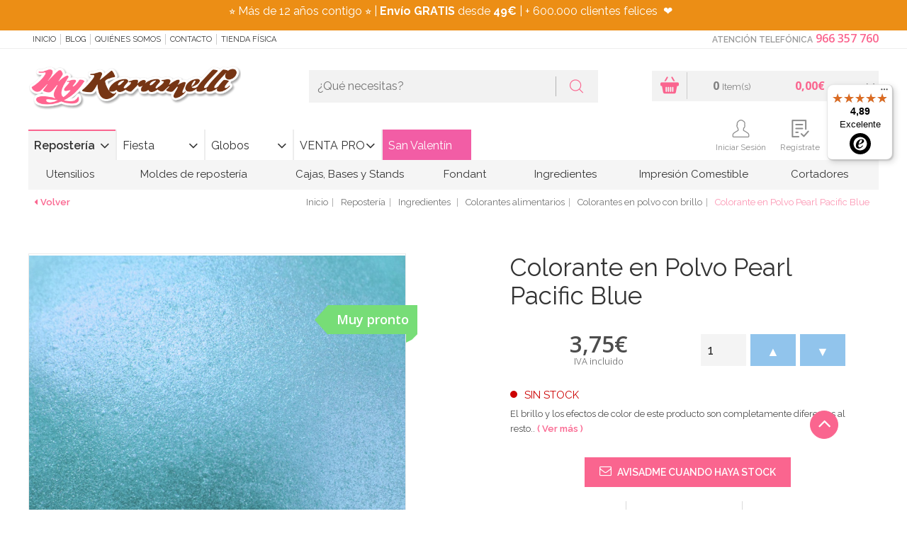

--- FILE ---
content_type: text/html; charset=UTF-8
request_url: https://www.mykaramelli.com/colorante-en-polvo-pearl-pacific-blue/
body_size: 36422
content:
<!doctype html>
<html lang="es">
<head>
<!-- METADATOS BÁSICOS -->
<meta name="author" content="PINKBASS FIESTAS, S.L." />

<!-- GEODATOS -->
<meta name="geo.region" content="ES-VC" />
<meta name="geo.placename" content="Alicante" />
<meta name="geo.position" content="38.3736408;-0.5037247" />
<meta name="ICBM" content="38.3736408, -0.5037247" />

<!-- DUBLIN CORE -->
<meta name="DC.title" content="My Karamelli" />
<meta name="DC.description" content="Tienda online de repostería creativa, decoración para fiestas y artículos personalizados. Fondant, colorantes, moldes, cortadores y más, con envío en 24h desde Alicante." />
<meta name="DC.creator" content="PINKBASS FIESTAS, S.L." />
<meta name="DC.language" scheme="RFC1766" content="es" />
<meta name="DC.source" content="https://www.mykaramelli.com" />

<!-- OPEN GRAPH -->
<meta property="og:title" content="My Karamelli" />
<meta property="og:description" content="Tienda online de repostería, decoración para fiestas y todo lo que necesitas para tus celebraciones. Envíos rápidos desde Alicante." />
<meta property="og:image" content="https://media.mykaramelli.com/img/logo.png" />
<meta property="og:url" content="https://www.mykaramelli.com" />
<meta property="og:type" content="website" />

<!-- SCHEMA JSON-LD COMPLETO -->
<script type="application/ld+json">
{
  "@context": "https://schema.org",
  "@graph": [
    {
      "@type": "Organization",
      "@id": "https://www.mykaramelli.com/#organization",
      "name": "My Karamelli",
      "legalName": "PINKBASS FIESTAS, S.L.",
      "url": "https://www.mykaramelli.com",
      "taxID": "ESB42545954",
      "logo": {
        "@type": "ImageObject",
        "@id": "https://www.mykaramelli.com/#logo",
        "url": "https://media.mykaramelli.com/img/logo.png",
        "width": 480,
        "height": 116,
        "caption": "My Karamelli"
      },
      "sameAs": [
        "https://www.facebook.com/MyKaramelli/?locale=es_ES",
        "https://twitter.com/MyKaramelli",
        "https://www.instagram.com/mykaramelli/",
        "https://www.pinterest.es/mykaramelli/"
      ],
      "address": {
        "@type": "PostalAddress",
        "streetAddress": "Calle Fortuny, nº 31, nave 4",
        "addressLocality": "Alicante",
        "postalCode": "03009",
        "addressCountry": {
          "@type": "Country",
          "name": "ES"
        }
      },
      "contactPoint": {
        "@type": "ContactPoint",
        "telephone": "+34966357760",
        "contactType": "customer service",
        "areaServed": "ES",
        "availableLanguage": ["Spanish"]
      }
    },
    {
      "@type": "LocalBusiness",
      "@id": "https://www.mykaramelli.com#localbusiness",
      "name": "My Karamelli",
      "image": "https://media.mykaramelli.com/img/logo.png",
      "url": "https://www.mykaramelli.com",
      "telephone": "+34966357760",
      "priceRange": "€€",
      "address": {
        "@type": "PostalAddress",
        "streetAddress": "Calle Fortuny, nº 31, nave 4",
        "addressLocality": "Alicante",
        "addressRegion": "Alicante",
        "postalCode": "03009",
        "addressCountry": "ES"
      },
      "geo": {
        "@type": "GeoCoordinates",
        "latitude": 38.3736408,
        "longitude": -0.5037247
      },
      "openingHoursSpecification": [
        {
          "@type": "OpeningHoursSpecification",
          "dayOfWeek": ["Monday", "Tuesday", "Wednesday", "Thursday", "Friday"],
          "opens": "10:00",
          "closes": "19:00"
        }
      ]
    },
    {
      "@type": "AggregateRating",
      "itemReviewed": {
        "@type": "LocalBusiness",
        "name": "My Karamelli"
      },
      "ratingValue": "4.7",
      "reviewCount": "1007",
      "bestRating": "5",
      "worstRating": "1"
    },
    {
      "@type": "Review",
      "author": {
        "@type": "Person",
        "name": "Camila Piedra Vargas"
      },
      "reviewRating": {
        "@type": "Rating",
        "ratingValue": "5",
        "bestRating": "5"
      },
      "reviewBody": "Excelente tienda, una atención de 10 tanto física como online. Las chicas son súper amables y los pedidos llegan muy rápido y todo muy bien organizado.",
      "itemReviewed": {
        "@type": "LocalBusiness",
        "name": "My Karamelli"
      }
    },
    {
      "@type": "Review",
      "author": {
        "@type": "Person",
        "name": "Anna Wu"
      },
      "reviewRating": {
        "@type": "Rating",
        "ratingValue": "5",
        "bestRating": "5"
      },
      "reviewBody": "Son muy rápidos, hice un pedido por la tarde y al día siguiente ya lo tenía en casa. Buena calidad y precios muy buenos. Repetiré sin duda.",
      "itemReviewed": {
        "@type": "LocalBusiness",
        "name": "My Karamelli"
      }
    },
    {
      "@type": "Review",
      "author": {
        "@type": "Person",
        "name": "Be A Tree"
      },
      "reviewRating": {
        "@type": "Rating",
        "ratingValue": "5",
        "bestRating": "5"
      },
      "reviewBody": "Me equivoqué en un pedido y me llamaron para confirmar y asumieron el cargo extra. Excelente atención y embalaje. Repetiré seguro.",
      "itemReviewed": {
        "@type": "LocalBusiness",
        "name": "My Karamelli"
      }
    },
    {
      "@type": "ImageObject",
      "@id": "https://www.mykaramelli.com/#primaryimage",
      "url": "https://media.mykaramelli.com/img/logo.png",
      "width": 480,
      "height": 116,
      "caption": "My Karamelli"
    }
  ]
}
</script>


<script>
var dataLayer = window.dataLayer || [];
dataLayer.push({ ecommerce: null });dataLayer.push({event: 'view_item',ecommerce: {currency: 'EUR',value: 3.75,items: [{item_id: 'CS-1019',item_name: 'Colorante en Polvo Pearl Pacific Blue',price: 3.75,quantity: 1},]}});dataLayer.push({ecomm_prodid: 'CS-1019',ecomm_pagetype: 'product',ecomm_totalvalue: 3.75});</script>
 <!-- Google Tag Manager -->
<script>(function(w,d,s,l,i){w[l]=w[l]||[];w[l].push({'gtm.start':
new Date().getTime(),event:'gtm.js'});var f=d.getElementsByTagName(s)[0],
j=d.createElement(s),dl=l!='dataLayer'?'&l='+l:'';j.async=true;j.src=
'https://www.googletagmanager.com/gtm.js?id='+i+dl;f.parentNode.insertBefore(j,f);
})(window,document,'script','dataLayer','GTM-WVKJPVW');</script>
<!-- End Google Tag Manager -->

<title>Colorante en polvo Pearl Pacific Blue</title>
<meta http-equiv="Content-Type" content="text/html; charset=utf-8" />
<meta name="viewport" content="width=device-width, initial-scale=1.0, maximum-scale=1.0">
<meta name="description" content="Colorante en Polvo Pearl Pacific Blue. Pídelo hoy y recíbelo mañana en casa ✅ Pedidos Online y por ☎ 966 35 77 60 ¡Visítanos!">
<meta name="keywords" content="">
<link rel="canonical" href="https://www.mykaramelli.com/colorante-en-polvo-pearl-pacific-blue/" />


<meta name="author" content="My Karamelli"/>
<meta name="geography" content="Spain"/>
<meta name="language" content="spanish"/>
<meta name="distribution" content="Global"/>
<meta name="country" content="Spain"/>

<meta name="twitter:card" content="summary" />
<meta name="twitter:site" content="@MyKaramelli" />
<meta name="twitter:title" content="Colorante en polvo Pearl Pacific Blue" />
<meta name="twitter:description" content="Colorante en Polvo Pearl Pacific Blue. Pídelo hoy y recíbelo mañana en casa ✅ Pedidos Online y por ☎ 966 35 77 60 ¡Visítanos!" />
<meta name="twitter:image" content="https://media.mykaramelli.com/galeria/articulos/colorante-en-polvo-pearl-pacific-blue_3625_1.jpg" />
<meta property="og:url" content="https://www.mykaramelli.com/colorante-en-polvo-pearl-pacific-blue/" />
<meta property="og:title" content="Colorante en polvo Pearl Pacific Blue" />
<meta property="og:image" content="https://media.mykaramelli.com/galeria/articulos/colorante-en-polvo-pearl-pacific-blue_3625_1.jpg" />
<meta property="og:description" content="Colorante en Polvo Pearl Pacific Blue. Pídelo hoy y recíbelo mañana en casa ✅ Pedidos Online y por ☎ 966 35 77 60 ¡Visítanos!" />

<link rel="shortcut icon"  href="https://media.mykaramelli.com/ico/favicon.png" />
<link rel="icon" sizes="196x196" type="image/png" href="https://media.mykaramelli.com/ico/favicon-196x196.png"/>
<link rel="icon" sizes="192x192" href="https://media.mykaramelli.com/ico/touch-icon-192x192.png"><!-- For Chrome for Android: -->
<link rel="apple-touch-icon-precomposed" sizes="180x180" href="https://media.mykaramelli.com/ico/apple-touch-icon-180x180-precomposed.png"><!-- For iPhone 6 Plus with @3× display: -->
<link rel="apple-touch-icon-precomposed" sizes="152x152" href="https://media.mykaramelli.com/ico/apple-touch-icon-152x152-precomposed.png"><!-- For iPad with @2× display running iOS ≥ 7: -->
<meta name="msapplication-square150x150logo" content="ico/mstile-150x150.png" />
<meta name="msapplication-TileImage" content="ico/mstile-144x144.png" />
<link rel="apple-touch-icon-precomposed" sizes="144x144" href="https://media.mykaramelli.com/ico/apple-touch-icon-144x144-precomposed.png"><!-- For iPad with @2× display running iOS ≤ 6: -->
<meta name="msapplication-wide310x150logo" content="ico/mstile-310x150.png" />
<meta name="msapplication-square310x310logo" content="ico/mstile-310x310.png" />
<link rel="icon" type="image/png" sizes="128x128" href="https://media.mykaramelli.com/ico/favicon-128.png"  />
<link rel="apple-touch-icon-precomposed" sizes="120x120" href="https://media.mykaramelli.com/ico/apple-touch-icon-120x120-precomposed.png"><!-- For iPhone with @2× display running iOS ≥ 7: -->
<link rel="apple-touch-icon-precomposed" sizes="114x114" href="https://media.mykaramelli.com/ico/apple-touch-icon-114x114-precomposed.png"><!-- For iPhone with @2× display running iOS ≤ 6: -->
<link rel="icon" type="image/png" sizes="96x96" href="https://media.mykaramelli.com/ico/favicon-96x96.png"/>
<link rel="apple-touch-icon-precomposed" sizes="76x76"   href="https://media.mykaramelli.com/ico/apple-touch-icon-76x76-precomposed.png"><!-- For the iPad min & the 1 & 2 generation iPad (@1× display) on iOS ≥ 7: -->
<link rel="apple-touch-icon-precomposed" sizes="72x72" href="https://media.mykaramelli.com/ico/apple-touch-icon-72x72-precomposed.png"><!-- For the iPad min & the 1 & 2 generation iPad (@1× display) on iOS ≤ 6: -->
<meta name="msapplication-square70x70logo" content="ico/mstile-70x70.png" />
<link rel="apple-touch-icon-precomposed" sizes="57x57" href="https://media.mykaramelli.com/ico/apple-touch-icon-57-precomposed.png"><!-- For non-Retina iPhone, iPod Touch, and Android 2.1+ devices: -->
<link rel="icon" type="image/png" sizes="32x32" href="https://media.mykaramelli.com/ico/favicon-32x32.png"/>
<link rel="icon" type="image/png" sizes="16x16" href="https://media.mykaramelli.com/ico/favicon-16x16.png"/>

<script type="application/ld+json">
{
	"@context": "http://schema.org/",
	"@graph": [
		{
			"@type": "Product",
			"name": "Colorante en Polvo Pearl Pacific Blue",
			"image": "https://media.mykaramelli.com/galeria/articulos/colorante-en-polvo-pearl-pacific-blue_3625_1.jpg",
			"category": "Colorantes alimentarios",
			"description": "El brillo y los efectos de color de este producto son completamente diferentes al resto..",
			"brand": {
				"@type": "Brand",
				"name": "Rainbow Dust"
			},
			"manufacturer": {
				"@type": "Organization",
				"name": "Rainbow Dust"
			},
			"offers": {
				"@type": "Offer",
				"url": "https://www.mykaramelli.com/colorante-en-polvo-pearl-pacific-blue/",
				"priceCurrency": "EUR",
				"price": "3.75",
				"availability": "http://schema.org/InStock"
			}
		},
        {
            "@type": "BreadcrumbList",
            "itemListElement": [
                {
                    "@type": "ListItem",
                    "position": 1,
                    "name": "Home",
                    "item": "https://www.mykaramelli.com/"
                }
				,
                {
                    "@type": "ListItem",
                    "position": 2,
                    "name": "Repostería",
                    "item": "https://www.mykaramelli.com/reposteria/"
                }
                ,
				{
                    "@type": "ListItem",
                    "position": 3,
                    "name": "Ingredientes ",
                    "item": "https://www.mykaramelli.com/reposteria/ingredientes/"
                }
                ,
				{
                    "@type": "ListItem",
                    "position": 4,
                    "name": "Colorantes alimentarios",
                    "item": "https://www.mykaramelli.com/reposteria/ingredientes/colorantes/"
                }
				,
				{
					"@type": "ListItem",
					"position": 5,
					"name": "Colorantes en polvo con brillo",
					"item": "https://www.mykaramelli.com/reposteria/ingredientes/colorantes/polvo-brillo/"
				}
            ]
        }
	]
}
</script>


<link type="text/css" rel="stylesheet" href="https://media.mykaramelli.com/css/include-comun.css"/>

<link href="https://cdnjs.cloudflare.com/ajax/libs/lightbox2/2.11.3/css/lightbox.min.css" rel="stylesheet">

<!-- RESPONSIVE -->
<script type="text/javascript" src="https://media.mykaramelli.com/js/responsive/detectmobilebrowser.js"></script> <!-- responsive js-->
<script type="text/javascript">
	mobile = detectmobile(navigator.userAgent||navigator.vendor||window.opera);
	if( mobile == true ){document.write("<link type='text/css' rel='stylesheet' href='https://media.mykaramelli.com/js/responsive/responsive.css' />"); }
</script>

<link href='https://fonts.googleapis.com/css?family=Raleway:400,200,300,400italic,500,300italic,600,500italic,600italic,700,800,900,100' rel='stylesheet' type='text/css' />

<link href='https://fonts.googleapis.com/css?family=Open+Sans:400,300,400italic,600,600italic,700,700italic,800' rel='stylesheet' type='text/css' />

<script type="text/javascript">
		var subtotal=0;
	var subtotal_dto_fijo=0;
	var dto_promo=0;
	var cashback=0;
	var gastos_envio=0;
	var gastos_envio_old=0;
	var comision_cr=0;
	var comision_paypal=0;
	var total=0;
</script>

<script type='text/javascript'>
	var doofinder_script = '//cdn.doofinder.com/media/js/doofinder-classic.latest.min.js';(function(d,t){var f=d.createElement(t),s=d.getElementsByTagName(t)[0];f.async=1;f.src=('https:'==location.protocol?'https:':'http:')+doofinder_script;s.parentNode.insertBefore(f,s)}(document,'script'));
	var dfClassicLayers = [{
		queryInput: "#criterio_b",
		display: {
			closeOnClick: true,
			translations: {
				'Add to Cart': "Añadir a la cesta"
			},
			center: true,
			dtop: 2,
			width: "60%",
			facets: {
				width: "300px"
			},
			lang: "es"
		},
		mobile: {
			display: {
				results: {
					template: '{{#is_first }}' +
					'{{#banner}}' +
					'<div class="df-banner">' +
					'<a href="{{banner.link}}"><img src="{{banner.image}}"/></a>' +
					'</div>' +
					'{{/banner}}' +
					'{{/is_first}}' +
					'{{#total}}' +
					'{{#results}}' +
					'<div class="df-card">' +
					'<a class="df-card__image" href="{{#url-params}}{{link}}{{/url-params }}" data-df-hitcounter="{{dfid}}">' +
					'<img src="{{#remove-protocol}}{{image_link}}{{/remove-protocol}}" alt="{{title}}">' +
					'</a>' +
					'<div class="df-card__content">' +
					'<a class="df-card__content__block" href="{{#url-params}}{{link}}{{/url-params }}" data-df-hitcounter="{{dfid}}">' +
					'<div class="df-card__title">{{ title }}</div>' +
					'<div class="df-card__description">{{ description }}</div>' +
					'{{#sale_price}}' +
					'<div class="df-card__price">' +
					'<span class="df-card__old-price">{{#format-currency}}{{price}}{{/format-currency}}</span>' +
					'<span class="df-card__sale-price">{{#format-currency}}{{sale_price}}{{/format-currency}}</span>' +
					'</div>' +
					'{{/sale_price}}' +
					'{{^sale_price}}{{#price}}' +
					'<div class="df-card__price">' +
					'<span class="df-card__regular-price">{{#format-currency}}{{price}}{{/format-currency}}</span>' +
					'</div>' +
					'{{/price}}{{/sale_price}}' +
					'</a>' +
					'<a class="btn js_anadir" href="{{add_to_cart}}" title="Añadir" style="color: #fff;"><i class="flaticon-shopping-basket"></i> Añadir</a>'+
					'</div>' +
					'</div>' +
					'{{/results}}' +
					'{{/total}}' +
					'{{^total}}' +
					'<div class="df-card df-no-results">{{#translate}}No se encontraron resultados{{/translate}}</div>' +
					'{{/total}}'

				}
			}
		},
		urlHash: false,
		zone: "eu1",
		hashid: "613426f25c4e3042e3603c5a176fa846"
	}]
</script>

<style>
    .lb-close {
        display: none !important;
    }
</style>

<script  type="text/javascript" src="https://cdn.optimizely.com/js/5599761364.js"></script>
<meta name="facebook-domain-verification" content="ydre6zpy8yk4ly9hbayxy6g89ptese" />
<meta name="google-site-verification" content="GYCx1vOiutG-pKl7Tb-HZUpeLrhr_iprTERkQLKW1d4" />
</head>
<body class="_ficha ">


<!-- Google Tag Manager (noscript) -->
<noscript><iframe src="https://www.googletagmanager.com/ns.html?id=GTM-WVKJPVW"
height="0" width="0" style="display:none;visibility:hidden"></iframe></noscript>
<!-- End Google Tag Manager (noscript) -->
 
<!--
<div id="preloader">
	<div  id="loading-animation">
			<div class="cssload-container">
				<div class="cssload-speeding-wheel"></div>
			</div>
	</div>
</div>
-->
<header class="header">
			<div class="cintillo-mobile" style="background-color:#f78d10; color:#ffffff; ">
						<span>
				<section>
<p style="margin:0cm 0cm 8pt">⭐ M&aacute;s de 10 a&ntilde;os contigo&nbsp;⭐ |&nbsp;<strong>Env&iacute;o GRATIS</strong> desde <strong>49&euro;</strong>&nbsp;| + 500.000 clientes felices&nbsp;&nbsp;❤️</p>
</section>
			</span>
					</div>
		<section class="sec-mobile mobile">
		<div class="left">
			<button class="open-menuTabs"><i class="fa fa-bars"></i></button>
			<button class="open-informacion"><i class="flaticon-info"></i></button>
			<button class="open-search"><i class="flaticon-magnifying-glass"></i></button>
		</div>
		<div class="mobilelogo"></div>
		<div class="right">
			<button class="open-contacto"><i class="flaticon-phone-chat"></i></button>
			<button class="open-user"><i class="flaticon-icon-159770"></i></button>
			<button class="open-cesta">
				<i class="flaticon-shopping-basket"></i>
				<span class="js-shCart-qty"></span>
				<span class="js-shCart-totalCesta"></span>
			</button>
		</div>
	</section>
		<section class="cintillo-desktop" style="background-color:#ec8e15; color:#ffffff; ">
				<span>
			<section>
<p style="margin:0cm 0cm 8pt">⭐ M&aacute;s de 12 a&ntilde;os contigo&nbsp;⭐ |&nbsp;<strong>Env&iacute;o GRATIS</strong> desde <strong>49&euro;</strong>&nbsp;| + 600.000 clientes felices&nbsp;&nbsp;❤️&nbsp;&nbsp;</p>
</section>
		</span>
			</section>
		<section class="sec-subHeader">
		<div class="wrap">
			<nav class="menu js_informacion">
				<button class="open-informacion mobile"><i class="fa fa-angle-left"></i> cerrar menú</button>
				<ul>
					<li><a onclick="window.location.href='/';" style="cursor: pointer;" title="Inicio" rel="nofollow"> Inicio</a></li>
					<li><a href="https://www.mykaramelli.com/blog/" style="cursor: pointer;" target="_blank" title="Blog">Blog</a></li>
					<li><a onclick="window.location.href='/quienes-somos/';" style="cursor: pointer;" title="Quiénes Somos" rel="nofollow">Quiénes Somos</a></li>
					<!--<li><a href="/cursos/" title="Cursos" rel="nofollow">Cursos</a></li>-->
					<li><a onclick="window.location.href='/contacto/';" style="cursor: pointer;" title="Contacto" rel="nofollow">Contacto</a></li>
					<li><a onclick="window.location.href='/tienda-fisica/';" title="Tienda Física" style="cursor: pointer;" rel="nofollow">Tienda Física</a></li>
				</ul>
			</nav>
			<article class="contacto js_contacto">
								<button class="open-contacto mobile"> cerrar menú <i class="fa fa-angle-right"></i></button>
				<strong class="title">Atención Telefónica</strong>
				<a onclick="window.location.href='tel:966357760';" style="cursor: pointer;" class="phone" rel="nofollow">966 357 760</a>
			</article>
		</div>
	</section>

	<section class="sec-header">
		<div class="wrap">
			<div class="logo js_logo">
				<a href="/" title="My Karamelli" rel="follow"><img src="https://media.mykaramelli.com/img/logo.png" alt="My Karamelli" title="My Karamelli" class="img-responsive j_logoCabecera" /></a>
			</div>
			<div class="search js_search">
				<form class="buscador" name="form_buscar" id="form_buscar" action="#" method="post">
					<input type="text" class="inpt_buscador" placeholder="¿Qué necesitas?" name="criterio_b" id="criterio_b" onkeypress="return intro('', 'es', event, this);" />
					<button type="button" class="btn" onClick="javascript:comprobarBuscar('', 'es');"><i class="flaticon-magnifying-glass"></i></button>
				</form>
				<button class="open-search mobile">cerrar buscador <i class="fa fa-angle-up"></i></button>
			</div>
		</div>
	</section>

    <section class="sec-menu">
        <div class="wrap wrap-user">
            <div class="menu-tabs js_menuTabs">
                <button class="open-menuTabs mobile"><i class="fa fa-angle-left"></i> cerrar menú </button>
                <ul class="tab-menu">
                                        <li class="active"><a class="boton-new js_tabColor" href="/reposteria/" data-url="#tab_categoria1" title="Repostería" style="border-top-color: #fa658f;" data-color="#fa658f" rel="">Repostería</a></li>
                                        <li ><a class="boton-new js_tabColor" href="/fiestas/" data-url="#tab_categoria2" title="Fiesta"  data-color="#90c4ec" rel="">Fiesta</a></li>
                                        <li ><a class="boton-new js_tabColor" href="/globos/" data-url="#tab_categoria3" title="Globos"  data-color="#edb24c" rel="">Globos</a></li>
                                        <li ><a class="boton-new js_tabColor" href="/venta-profesionales/" data-url="#tab_categoria4" title="VENTA PRO"  data-color="#46a50a" rel="">VENTA PRO</a></li>
                                        <style>
                        #btn_promocion4:hover{
                                                    background: #f5b6d1 !important;
                            color: #ffffff !important;
                        }
                        #btn_promocion4{
                                                    background: #f25da5 !important;                            color: #ffffff !important;                        }
                        .js_tabBoton:after{
                            content: '' !important;
                        }
                    </style>
                                            <li ><a onclick="window.location.href='/fiestas/temporada/san-valentin/';" rel="nofollow" style="cursor: pointer;" class="boton-new js_tabColor js_tabBoton" data-url="#tab_boton4" data-color="#f25da5" id="btn_promocion4" style="background: #f25da5; color:#ffffff;" title="San Valentín">San Valentín</a></li>
                                            </ul>
            </div>
            <!--shCart-->
<div class="shCart js-shCart js_cesta">
	<button class="open-cesta mobile">Cerrar Cesta <i class="fa fa-angle-right"></i></button>
    <div class="shCart-body" onclick="window.location.href='/cesta/';" style="cursor:pointer;">
      <a onclick="window.location.href='/cesta/';" style="cursor: pointer;" title="Ir al carrito"><i class="flaticon-shopping-basket"></i></a>
       <div class="productos">
       		<span class="js-shCart-qty num"></span>
       		<small>Item(s)</small>
       </div>
       <div class="precioTotal">
       		<span class="js-shCart-totalCesta num"></span>
       		<small></small>
       </div>
    </div><!--/.shCart-body-->

    <div class="shCart-down js-shCart-down">
        <div class="shCart-line shCart-line--empty js-shCart-line-empty is-hidden">
            <div class="row">
                <div class="col-xs-12">
                    <i class="fa fa-cart-plus"></i>
                    <p class="text-center">Carrito Vacio</p>
                </div>
            </div>
        </div><!--/.shCart-line-empty-->
        <ul class="shCart-total">
            <li class="clearfix">
	            Subtotal <span class="js-shCart-totalProd"></span>
            </li>
            <li class="clearfix">
	            Gastos de Envío <span class="js-shCart-envio"></span>
            </li>
            <li class="clearfix">
                <strong>Total</strong> <span class="js-shCart-totalCesta"></span>
            </li>
        </ul>
		<div class="alertEnvio">
			<p class="js_envio_gratis"></p>
		</div>
		<div class="row">
		    <a onclick="window.location.href='/cesta/';" style="cursor: pointer;" class="btn" title="Ir al carrito">
		        <span>Ir al carrito</span>
		        <i class="fa fa-chevron-right"></i>
		    </a>
		</div>
    </div><!--/.shCart-down-->
</div><!--./shCart-->
            <section class="sec-header sec_menu_user">
                <div class="">
                    <div class="user js_user">
                        <button class="open-user mobile">cerrar menú <i class="fa fa-angle-right"></i></button>
                        <ul>
                                                        <li class="saludo">&nbsp;</li>
                            <li class="usr"><a class="icon" style="cursor: pointer;" data-toggle="modal" data-target=".js-modalLogin" title="Iniciar Sesión" rel="nofollow"><i class="flaticon-icon-159770"></i> Iniciar Sesión</a></li>
                            <li class="reg"><a class="icon" style="cursor: pointer;" data-backdrop="static" data-keyboard="false" data-toggle="modal" data-target=".js-modalRegister" title="Regístrate" rel="nofollow"><i class="flaticon-check-form"></i> Regístrate</a></li>
                                                        <li class="reg"><a onclick="window.location.href='/lista-de-deseos/';" style="cursor: pointer;" class="icon" title="Favoritos" rel="nofollow"><i class="flaticon-heart"></i> Favoritos</a></li>
                        </ul>
                    </div>
                </div>
            </section>
            
			<nav class="menu js_menu">
				<button class="boton-new mobile"><i class="fa fa-angle-left"></i> cerrar menú </button>
				<div class="tab-content">
    
                        <div id="tab_categoria1" class="tab-pane active in">
                            <ul>
        
                                <li>
                                    <a class="js_Color2" onmouseover="this.style.backgroundColor='#fa658f'; this.style.color='#fff';" onmouseout="this.style.backgroundColor='transparent'; this.style.color='#333';" href="/reposteria/utensilios/" rel="" title="Utensilios" style="padding-left: 25px; padding-right: 25px;">Utensilios</a>
            
                                    <div class="nivel2" style="width:100%;" onmouseover="$(this).parent().children('.js_Color2').css('background-color', '#fa658f'); $(this).parent().children('.js_Color2').css('color', '#fff');" onmouseout="$(this).parent().children('.js_Color2').css('background-color', 'transparent'); $(this).parent().children('.js_Color2').css('color', '#333');">
                                        <div class="columna_nivel2" style="width:20%; float:left; display:inline-block;">
                                            <div class="columna-menu">
                                                <ul class="">
                
                                                    <li>
                                                        <a href="/reposteria/utensilios/boquillas/" title="Boquillas y Mangas " style="color:#fa658f" rel="">Boquillas y Mangas </a>
                    
                                                        <ul class="nivel3">
                        
                                                          <li><a href="/adaptadores-de-boquillas/" title="Adaptadores y Cepillos Limpia Boquillas" rel="">Adaptadores y Cepillos Limpia Boquillas</a></li>
                            
                                                          <li><a href="/boquillas-grandes-para-tartas-y-cupcakes/" title="Boquillas Grandes para Tartas y Cupcakes" rel="">Boquillas Grandes para Tartas y Cupcakes</a></li>
                            
                                                          <li><a href="/reposteria/utensilios/boquillas/redondas/" title="Boquillas Redondas" rel="">Boquillas Redondas</a></li>
                            
                                                          <li><a href="/reposteria/utensilios/boquillas/estrella/" title="Boquillas de Estrella" rel="">Boquillas de Estrella</a></li>
                            
                                                          <li><a href="/reposteria/utensilios/boquillas/petalos-hojas/" title="Boquillas Flores, Pétalo y Hoja" rel="">Boquillas Flores, Pétalo y Hoja</a></li>
                            
                                                          <li><a href="/reposteria/utensilios/boquillas/canasta/" title="Boquillas Canasta " rel="">Boquillas Canasta </a></li>
                            
                                                          <li><a href="/reposteria/utensilios/boquillas/otras/" title="Otras Boquillas" rel="">Otras Boquillas</a></li>
                            
                                                          <li><a href="/reposteria/utensilios/boquillas/mangas-pasteleras/" title="Mangas Pasteleras y Biberones" rel="">Mangas Pasteleras y Biberones</a></li>
                            
                                                          <li><a href="/reposteria/utensilios/boquillas/kits/" title="Juegos de Boquillas y Accesorios" rel="">Juegos de Boquillas y Accesorios</a></li>
                            
                                                          <li><a href="/reposteria/utensilios/boquillas/rusas/" title="Boquillas Rusas" rel="">Boquillas Rusas</a></li>
                            
                                                        </ul>
                        
                                                    </li>
                    
                                                </ul>
                                            </div>
                                        </div>
                                        <div class="columna_nivel2" style="width:20%; float:left; display:inline-block;">
                                            <div class="columna-menu">
                                                <ul class="">
                        
                                                    <li>
                                                        <a href="/reposteria/utensilios/basicos/" title="Utensilios Básicos" style="color:#fa658f" rel="">Utensilios Básicos</a>
                    
                                                        <ul class="nivel3">
                        
                                                          <li><a href="/acetato-para-reposteria/" title="Acetato para Repostería" rel="">Acetato para Repostería</a></li>
                            
                                                          <li><a href="/rejillas-para-enfriar/" title="Rejillas para Enfriar" rel="">Rejillas para Enfriar</a></li>
                            
                                                          <li><a href="/tapetes-reposteria/" title="Tapetes Repostería" rel="">Tapetes Repostería</a></li>
                            
                                                          <li><a href="/reposteria/utensilios/basicos/termometros/" title="Termómetros" rel="">Termómetros</a></li>
                            
                                                          <li><a href="/reposteria/utensilios/basicos/medidores-batidores/" title="Medidores, Básculas y Batidores" rel="">Medidores, Básculas y Batidores</a></li>
                            
                                                          <li><a href="/reposteria/utensilios/basicos/rodillos/" title="Rodillos " rel="">Rodillos </a></li>
                            
                                                          <li><a href="/reposteria/utensilios/basicos/espatulas/" title="Espátulas " rel="">Espátulas </a></li>
                            
                                                          <li><a href="/reposteria/utensilios/basicos/pinceles/" title="Pinceles y Paletas" rel="">Pinceles y Paletas</a></li>
                            
                                                          <li><a href="/liras-corta-tartas/" title="Niveladores y Liras Corta Tartas" rel="">Niveladores y Liras Corta Tartas</a></li>
                            
                                                          <li><a href="/reposteria/utensilios/basicos/giratorias/" title="Bases Giratorias" rel="">Bases Giratorias</a></li>
                            
                                                          <li><a href="/reposteria/utensilios/basicos/otras-herramientas/" title="Otras Herramientas" rel="">Otras Herramientas</a></li>
                            
                                                          <li><a href="/reposteria/utensilios/basicos/soplete-reposteria-cocina/" title="Sopletes Cocina y Repostería" rel="">Sopletes Cocina y Repostería</a></li>
                            
                                                          <li><a href="/reposteria/utensilios/basicos/plantillas/" title="Stencils" rel="">Stencils</a></li>
                            
                                                          <li><a href="/reposteria/utensilios/basicos/alisadores-tartas/" title="Alisadores Tartas y Discos Acrílicos" rel="">Alisadores Tartas y Discos Acrílicos</a></li>
                            
                                                        </ul>
                        
                                                    </li>
                    
                                                </ul>
                                            </div>
                                        </div>
                                        <div class="columna_nivel2" style="width:20%; float:left; display:inline-block;">
                                            <div class="columna-menu">
                                                <ul class="">
                        
                                                    <li>
                                                        <a href="/reposteria/utensilios/chocolate/" title="Utensilios para Chocolate" style="color:#fa658f" rel="">Utensilios para Chocolate</a>
                    
                                                        <ul class="nivel3">
                        
                                                          <li><a href="/reposteria/utensilios/chocolate/termometros/" title="Termómetros para Chocolate" rel="">Termómetros para Chocolate</a></li>
                            
                                                          <li><a href="/reposteria/utensilios/chocolate/espatulas/" title="Espátulas para Chocolate" rel="">Espátulas para Chocolate</a></li>
                            
                                                          <li><a href="/reposteria/utensilios/chocolate/herramientas/" title="Herramientas para Chocolate" rel="">Herramientas para Chocolate</a></li>
                            
                                                          <li><a href="/fuentes-de-chocolate/" title="Fuentes de Chocolate" rel="">Fuentes de Chocolate</a></li>
                            
                                                          <li><a href="/reposteria/cupcakes/capsulas/trufas-bombones/" title="Cápsulas y Cajas para Trufas y Bombones" rel="">Cápsulas y Cajas para Trufas y Bombones</a></li>
                            
                                                        </ul>
                        
                                                    </li>
                    
                                                    <li>
                                                        <a href="/reposteria/utensilios/galletas/" title="Utensilios para Galletas" style="color:#fa658f" rel="">Utensilios para Galletas</a>
                    
                                                        <ul class="nivel3">
                        
                                                          <li><a href="/reposteria/utensilios/galletas/bandejas-rejillas-tapetes/" title="Bandejas, Rejillas y Tapetes" rel="">Bandejas, Rejillas y Tapetes</a></li>
                            
                                                          <li><a href="/reposteria/utensilios/galletas/rodillos-niveladores/" title="Rodillos y Niveladores" rel="">Rodillos y Niveladores</a></li>
                            
                                                          <li><a href="/reposteria/utensilios/galletas/otros/" title="Otros Utensilios" rel="">Otros Utensilios</a></li>
                            
                                                        </ul>
                        
                                                    </li>
                    
                                                </ul>
                                            </div>
                                        </div>
                                        <div class="columna_nivel2" style="width:20%; float:left; display:inline-block;">
                                            <div class="columna-menu">
                                                <ul class="">
                        
                                                    <li>
                                                        <a href="/reposteria/utensilios/fondant/" title="Utensilios para Fondant " style="color:#fa658f" rel="">Utensilios para Fondant </a>
                    
                                                        <ul class="nivel3">
                        
                                                          <li><a href="/reposteria/utensilios/fondant/herramientas/" title="Herramientas para Fondant" rel="">Herramientas para Fondant</a></li>
                            
                                                          <li><a href="/reposteria/utensilios/fondant/alisadores/" title="Alisadores y Texturizadores" rel="">Alisadores y Texturizadores</a></li>
                            
                                                          <li><a href="/reposteria/utensilios/fondant/moldes-silicona/" title="Moldes de Silicona para Fondant" rel="">Moldes de Silicona para Fondant</a></li>
                            
                                                        </ul>
                        
                                                    </li>
                    
                                                    <li>
                                                        <a href="/reposteria/utensilios/flores/" title="Herramientas para Flores" style="color:#fa658f" rel="">Herramientas para Flores</a>
                    
                                                        <ul class="nivel3">
                        
                                                          <li><a href="/reposteria/utensilios/flores/alambres/" title="Alambres y Estambres" rel="">Alambres y Estambres</a></li>
                            
                                                          <li><a href="/reposteria/utensilios/flores/herramientas/" title="Herramientas para Flores" rel="">Herramientas para Flores</a></li>
                            
                                                          <li><a href="/reposteria/utensilios/flores/cortadores/" title="Cortadores y Marcadores" rel="">Cortadores y Marcadores</a></li>
                            
                                                        </ul>
                        
                                                    </li>
                    
                                                    <li>
                                                        <a href="/reposteria/cupcakes/capsulas/" title="Cápsulas para Cupcakes" style="color:#fa658f" rel="">Cápsulas para Cupcakes</a>
                    
                                                        <ul class="nivel3">
                        
                                                          <li><a href="/capsulas-colores-lisos/" title="Cápsulas Colores Lisos" rel="">Cápsulas Colores Lisos</a></li>
                            
                                                          <li><a href="/capsulas-personajes-infantiles/" title="Cápsulas Personajes Infantiles" rel="">Cápsulas Personajes Infantiles</a></li>
                            
                                                          <li><a href="/capsulas-decoradas/" title="Cápsulas Decoradas" rel="">Cápsulas Decoradas</a></li>
                            
                                                          <li><a href="/reposteria/cupcakes/capsulas/mini/" title="Mini Cápsulas" rel="">Mini Cápsulas</a></li>
                            
                                                          <li><a href="/reposteria/cupcakes/capsulas/otras/" title="Otras Cápsulas" rel="">Otras Cápsulas</a></li>
                            
                                                          <li><a href="/reposteria/cupcakes/capsulas/muffins/" title="Cápsulas para muffins" rel="">Cápsulas para muffins</a></li>
                            
                                                        </ul>
                        
                                                    </li>
                    
                                                </ul>
                                            </div>
                                        </div>
                                        <div class="columna_nivel2" style="width:20%; float:left; display:inline-block;">
                                            <div class="columna-menu">
                                                <ul class="">
                        
                                                    <li>
                                                        <a href="/reposteria/utensilios/aerografos/" title="Aerógrafos Repostería" style="color:#fa658f" rel="">Aerógrafos Repostería</a>
                    
                                                    </li>
                    
                                                    <li>
                                                        <a href="/reposteria/utensilios/libros-reposteria/" title="Libros Repostería" style="color:#fa658f" rel="">Libros Repostería</a>
                    
                                                    </li>
                    
                                                    <li>
                                                        <a href="/reposteria/utensilios/pequenos-electrodomesticos/" title="Pequeño Electrodoméstico" style="color:#fa658f" rel="">Pequeño Electrodoméstico</a>
                    
                                                    </li>
                    
                                                    <li>
                                                        <a href="/reposteria/utensilios/robot-de-cocina/" title="Robots de Cocina" style="color:#fa658f" rel="">Robots de Cocina</a>
                    
                                                        <ul class="nivel3">
                        
                                                          <li><a href="/reposteria/utensilios/robot-de-cocina/kitchenaid/" title="KitchenAid" rel="">KitchenAid</a></li>
                            
                                                          <li><a href="/reposteria/utensilios/robot-de-cocina/smeg/" title="Smeg" rel="">Smeg</a></li>
                            
                                                          <li><a href="/reposteria/utensilios/robot-de-cocina/otras-marcas/" title="Otras Marcas" rel="">Otras Marcas</a></li>
                            
                                                        </ul>
                        
                                                    </li>
                    
                                                </ul>
                                            </div>
                                        </div>
                                    </div>
                
                                </li>
            
                                <li>
                                    <a class="js_Color2" onmouseover="this.style.backgroundColor='#fa658f'; this.style.color='#fff';" onmouseout="this.style.backgroundColor='transparent'; this.style.color='#333';" href="/reposteria/moldes/" rel="" title="Moldes de repostería" style="padding-left: 40px; padding-right: 40px;">Moldes de repostería</a>
            
                                    <div class="nivel2" style="width:100%;" onmouseover="$(this).parent().children('.js_Color2').css('background-color', '#fa658f'); $(this).parent().children('.js_Color2').css('color', '#fff');" onmouseout="$(this).parent().children('.js_Color2').css('background-color', 'transparent'); $(this).parent().children('.js_Color2').css('color', '#333');">
                                        <div class="columna_nivel2" style="width:20%; float:left; display:inline-block;">
                                            <div class="columna-menu">
                                                <ul class="">
                
                                                    <li>
                                                        <a href="/reposteria/moldes/redondos/" title="Moldes Redondos" style="color:#fa658f" rel="">Moldes Redondos</a>
                    
                                                    </li>
                    
                                                    <li>
                                                        <a href="/reposteria/moldes/cuadrados/" title="Moldes Cuadrados y Rectangulares" style="color:#fa658f" rel="">Moldes Cuadrados y Rectangulares</a>
                    
                                                    </li>
                    
                                                    <li>
                                                        <a href="/reposteria/moldes/layer-cake/" title="Moldes Layer Cake" style="color:#fa658f" rel="">Moldes Layer Cake</a>
                    
                                                    </li>
                    
                                                    <li>
                                                        <a href="/reposteria/moldes/bundt-savarin/" title="Moldes Bundt y Savarín" style="color:#fa658f" rel="">Moldes Bundt y Savarín</a>
                    
                                                    </li>
                    
                                                    <li>
                                                        <a href="/reposteria/moldes/nordic-ware/" title="Moldes Nordic Ware" style="color:#fa658f" rel="">Moldes Nordic Ware</a>
                    
                                                    </li>
                    
                                                    <li>
                                                        <a href="/reposteria/moldes/silicona/" title="Moldes de Silicona" style="color:#fa658f" rel="">Moldes de Silicona</a>
                    
                                                    </li>
                    
                                                    <li>
                                                        <a href="/moldes-silikomart/" title="Moldes Silikomart" style="color:#fa658f" rel="">Moldes Silikomart</a>
                    
                                                    </li>
                    
                                                    <li>
                                                        <a href="/moldes-para-donuts/" title="Moldes para Donuts" style="color:#fa658f" rel="">Moldes para Donuts</a>
                    
                                                    </li>
                    
                                                    <li>
                                                        <a href="/moldes-para-brownies/" title="Moldes para Brownies" style="color:#fa658f" rel="">Moldes para Brownies</a>
                    
                                                    </li>
                    
                                                </ul>
                                            </div>
                                        </div>
                                        <div class="columna_nivel2" style="width:20%; float:left; display:inline-block;">
                                            <div class="columna-menu">
                                                <ul class="">
                        
                                                    <li>
                                                        <a href="/moldes-desmontables/" title="Moldes Desmontables" style="color:#fa658f" rel="">Moldes Desmontables</a>
                    
                                                    </li>
                    
                                                    <li>
                                                        <a href="/reposteria/moldes/cupcakes/" title="Moldes para Cupcakes y Magdalenas" style="color:#fa658f" rel="">Moldes para Cupcakes y Magdalenas</a>
                    
                                                    </li>
                    
                                                    <li>
                                                        <a href="/reposteria/moldes/formas/" title="Moldes Formas" style="color:#fa658f" rel="">Moldes Formas</a>
                    
                                                    </li>
                    
                                                    <li>
                                                        <a href="/reposteria/moldes/banneton-pan/" title="Moldes y Bannetones para Pan" style="color:#fa658f" rel="">Moldes y Bannetones para Pan</a>
                    
                                                    </li>
                    
                                                    <li>
                                                        <a href="/reposteria/moldes/turron/" title="Moldes Turrón, Panettone y Pandoro" style="color:#fa658f" rel="">Moldes Turrón, Panettone y Pandoro</a>
                    
                                                    </li>
                    
                                                    <li>
                                                        <a href="/reposteria/moldes/encajes-azucar/" title="Tapetes para Encajes de Azúcar" style="color:#fa658f" rel="">Tapetes para Encajes de Azúcar</a>
                    
                                                    </li>
                    
                                                    <li>
                                                        <a href="/moldes-lekue/" title="Moldes Lekue" style="color:#fa658f" rel="">Moldes Lekue</a>
                    
                                                    </li>
                    
                                                </ul>
                                            </div>
                                        </div>
                                        <div class="columna_nivel2" style="width:20%; float:left; display:inline-block;">
                                            <div class="columna-menu">
                                                <ul class="">
                        
                                                    <li>
                                                        <a href="/reposteria/moldes/helados/" title="Moldes para Helados" style="color:#fa658f" rel="">Moldes para Helados</a>
                    
                                                    </li>
                    
                                                    <li>
                                                        <a href="/reposteria/moldes/ceramica-para-tartas/" title="Moldes de cerámica" style="color:#fa658f" rel="">Moldes de cerámica</a>
                    
                                                    </li>
                    
                                                    <li>
                                                        <a href="/reposteria/cupcakes/moldes-cake-pops/" title="Moldes y Accesorios para Cake Pops" style="color:#fa658f" rel="">Moldes y Accesorios para Cake Pops</a>
                    
                                                    </li>
                    
                                                    <li>
                                                        <a href="/reposteria/moldes/emplatar/" title="Aros y Moldes para Emplatar" style="color:#fa658f" rel="">Aros y Moldes para Emplatar</a>
                    
                                                    </li>
                    
                                                    <li>
                                                        <a href="/reposteria/moldes/mug-cake/" title="Moldes para Mug Cake" style="color:#fa658f" rel="">Moldes para Mug Cake</a>
                    
                                                    </li>
                    
                                                    <li>
                                                        <a href="/reposteria/moldes/quiche-y-tartaletas/" title="Moldes para Quiché y Tartaletas" style="color:#fa658f" rel="">Moldes para Quiché y Tartaletas</a>
                    
                                                    </li>
                    
                                                    <li>
                                                        <a href="/reposteria/moldes/bombones/" title="Moldes para Chocolate" style="color:#fa658f" rel="">Moldes para Chocolate</a>
                    
                                                        <ul class="nivel3">
                        
                                                          <li><a href="/reposteria/moldes/bombones/plastico/" title="Moldes Chocolate Plástico" rel="">Moldes Chocolate Plástico</a></li>
                            
                                                          <li><a href="/reposteria/moldes/bombones/silicona/" title="Moldes Chocolate Silicona" rel="">Moldes Chocolate Silicona</a></li>
                            
                                                          <li><a href="/reposteria/moldes/bombones/policarbonato/" title="Moldes Chocolate Policarbonato" rel="">Moldes Chocolate Policarbonato</a></li>
                            
                                                        </ul>
                        
                                                    </li>
                    
                                                </ul>
                                            </div>
                                        </div>
                                    </div>
                
                                </li>
            
                                <li>
                                    <a class="js_Color2" onmouseover="this.style.backgroundColor='#fa658f'; this.style.color='#fff';" onmouseout="this.style.backgroundColor='transparent'; this.style.color='#333';" href="/reposteria/cajas-bases-y-stands/" rel="" title="Cajas, Bases y Stands" style="padding-left: 28px; padding-right: 28px;">Cajas, Bases y Stands</a>
            
                                    <div class="nivel2" style="width:100%;" onmouseover="$(this).parent().children('.js_Color2').css('background-color', '#fa658f'); $(this).parent().children('.js_Color2').css('color', '#fff');" onmouseout="$(this).parent().children('.js_Color2').css('background-color', 'transparent'); $(this).parent().children('.js_Color2').css('color', '#333');">
                                        <div class="columna_nivel2" style="width:20%; float:left; display:inline-block;">
                                            <div class="columna-menu">
                                                <ul class="">
                
                                                    <li>
                                                        <a href="/reposteria/utensilios/bases/" title="Bases y Dummies" style="color:#fa658f" rel="">Bases y Dummies</a>
                    
                                                        <ul class="nivel3">
                        
                                                          <li><a href="/reposteria/utensilios/bases/tartas/" title="Bases para Tartas" rel="">Bases para Tartas</a></li>
                            
                                                          <li><a href="/reposteria/utensilios/bases/blondas/" title="Blondas y Papel de Hornear" rel="">Blondas y Papel de Hornear</a></li>
                            
                                                          <li><a href="/reposteria/utensilios/bases/redondas/" title="Bases Gruesas o Cake Drums Redondos" rel="">Bases Gruesas o Cake Drums Redondos</a></li>
                            
                                                          <li><a href="/reposteria/utensilios/bases/cuadradas/" title="Bases Gruesas o Cake Drums Cuadrados" rel="">Bases Gruesas o Cake Drums Cuadrados</a></li>
                            
                                                          <li><a href="/reposteria/utensilios/bases/rectangulares/" title="Bases o Cake Drums Rectangulares" rel="">Bases o Cake Drums Rectangulares</a></li>
                            
                                                          <li><a href="/reposteria/utensilios/bases/dummies/" title="Dummies para tartas falsas" rel="">Dummies para tartas falsas</a></li>
                            
                                                        </ul>
                        
                                                    </li>
                    
                                                </ul>
                                            </div>
                                        </div>
                                        <div class="columna_nivel2" style="width:20%; float:left; display:inline-block;">
                                            <div class="columna-menu">
                                                <ul class="">
                        
                                                    <li>
                                                        <a href="/reposteria/utensilios/cajas/" title="Cajas para repostería" style="color:#fa658f" rel="">Cajas para repostería</a>
                    
                                                        <ul class="nivel3">
                        
                                                          <li><a href="/reposteria/utensilios/cajas/cupcakes/" title="Cajas para Cupcakes" rel="">Cajas para Cupcakes</a></li>
                            
                                                          <li><a href="/reposteria/utensilios/cajas/tartas/" title="Cajas para Tartas" rel="">Cajas para Tartas</a></li>
                            
                                                          <li><a href="/reposteria/utensilios/cajas/galletas/" title="Cajas y Bolsas para Galletas " rel="">Cajas y Bolsas para Galletas </a></li>
                            
                                                          <li><a href="/reposteria/utensilios/cajas/transportadoras/" title="Transportadores" rel="">Transportadores</a></li>
                            
                                                        </ul>
                        
                                                    </li>
                    
                                                    <li>
                                                        <a href="/reposteria/utensilios/soportes/" title="Stands y Soportes" style="color:#fa658f" rel="">Stands y Soportes</a>
                    
                                                        <ul class="nivel3">
                        
                                                          <li><a href="/reposteria/utensilios/soportes/donuts/" title="Stands para Donuts" rel="">Stands para Donuts</a></li>
                            
                                                          <li><a href="/reposteria/utensilios/soportes/cupcakes/" title="Stands para Cupcakes" rel="">Stands para Cupcakes</a></li>
                            
                                                          <li><a href="/reposteria/utensilios/soportes/stands/" title="Stands para Tartas" rel="">Stands para Tartas</a></li>
                            
                                                          <li><a href="/reposteria/utensilios/soportes/pilares/" title="Soportes y Pilares" rel="">Soportes y Pilares</a></li>
                            
                                                        </ul>
                        
                                                    </li>
                    
                                                </ul>
                                            </div>
                                        </div>
                                    </div>
                
                                </li>
            
                                <li>
                                    <a class="js_Color2" onmouseover="this.style.backgroundColor='#fa658f'; this.style.color='#fff';" onmouseout="this.style.backgroundColor='transparent'; this.style.color='#333';" href="/reposteria/fondant/" rel="" title="Fondant" style="padding-left: 28px; padding-right: 28px;">Fondant</a>
            
                                    <div class="nivel2" style="width:100%;" onmouseover="$(this).parent().children('.js_Color2').css('background-color', '#fa658f'); $(this).parent().children('.js_Color2').css('color', '#fff');" onmouseout="$(this).parent().children('.js_Color2').css('background-color', 'transparent'); $(this).parent().children('.js_Color2').css('color', '#333');">
                                        <div class="columna_nivel2" style="width:20%; float:left; display:inline-block;">
                                            <div class="columna-menu">
                                                <ul class="">
                
                                                    <li>
                                                        <a href="/reposteria/fondant/pastkolor/" title="Fondant PastKolor" style="color:#fa658f" rel="">Fondant PastKolor</a>
                    
                                                    </li>
                    
                                                    <li>
                                                        <a href="/reposteria/fondant/funcakes/" title="Fondant Funcakes" style="color:#fa658f" rel="">Fondant Funcakes</a>
                    
                                                    </li>
                    
                                                </ul>
                                            </div>
                                        </div>
                                        <div class="columna_nivel2" style="width:20%; float:left; display:inline-block;">
                                            <div class="columna-menu">
                                                <ul class="">
                        
                                                    <li>
                                                        <a href="/reposteria/fondant/kelmy/" title="Fondant Kelmy" style="color:#fa658f" rel="">Fondant Kelmy</a>
                    
                                                    </li>
                    
                                                    <li>
                                                        <a href="/reposteria/fondant/chocodant/" title="Chocodant" style="color:#fa658f" rel="">Chocodant</a>
                    
                                                    </li>
                    
                                                    <li>
                                                        <a href="/reposteria/fondant/pme/" title="Fondant PME" style="color:#fa658f" rel="">Fondant PME</a>
                    
                                                    </li>
                    
                                                    <li>
                                                        <a href="/reposteria/fondant/pasta-goma/" title="Pasta de Goma" style="color:#fa658f" rel="">Pasta de Goma</a>
                    
                                                    </li>
                    
                                                    <li>
                                                        <a href="/reposteria/fondant/otros/" title="Otros Fondant" style="color:#fa658f" rel="">Otros Fondant</a>
                    
                                                    </li>
                    
                                                </ul>
                                            </div>
                                        </div>
                                    </div>
                
                                </li>
            
                                <li>
                                    <a class="js_Color2" onmouseover="this.style.backgroundColor='#fa658f'; this.style.color='#fff';" onmouseout="this.style.backgroundColor='transparent'; this.style.color='#333';" href="/reposteria/ingredientes/" rel="" title="Ingredientes " style="padding-left: 40px; padding-right: 40px;">Ingredientes </a>
            
                                    <div class="nivel2" style="width:100%;" onmouseover="$(this).parent().children('.js_Color2').css('background-color', '#fa658f'); $(this).parent().children('.js_Color2').css('color', '#fff');" onmouseout="$(this).parent().children('.js_Color2').css('background-color', 'transparent'); $(this).parent().children('.js_Color2').css('color', '#333');">
                                        <div class="columna_nivel2" style="width:20%; float:left; display:inline-block;">
                                            <div class="columna-menu">
                                                <ul class="">
                
                                                    <li>
                                                        <a href="/reposteria/ingredientes/aromas/" title="Aromas y Extractos" style="color:#fa658f" rel="">Aromas y Extractos</a>
                    
                                                        <ul class="nivel3">
                        
                                                          <li><a href="/reposteria/ingredientes/aromas-alimentarios/" title="Aromas Alimentarios" rel="">Aromas Alimentarios</a></li>
                            
                                                          <li><a href="/reposteria/ingredientes/aromas/emulsiones/" title="Emulsiones" rel="">Emulsiones</a></li>
                            
                                                          <li><a href="/reposteria/ingredientes/aromas/pasta-home-chef/" title="Aromas en Pasta " rel="">Aromas en Pasta </a></li>
                            
                                                          <li><a href="/reposteria/ingredientes/aromas/vainillas/" title="Vainillas (aromas, extractos y pastas)" rel="">Vainillas (aromas, extractos y pastas)</a></li>
                            
                                                          <li><a href="/reposteria/ingredientes/aromas/especias-y-semillas/" title="Especias y Semillas" rel="">Especias y Semillas</a></li>
                            
                                                        </ul>
                        
                                                    </li>
                    
                                                    <li>
                                                        <a href="/reposteria/ingredientes/chocolates/" title="Chocolates" style="color:#fa658f" rel="">Chocolates</a>
                    
                                                        <ul class="nivel3">
                        
                                                          <li><a href="/reposteria/ingredientes/chocolate-ruby/" title="Chocolate Ruby" rel="">Chocolate Ruby</a></li>
                            
                                                          <li><a href="/reposteria/ingredientes/chocolates/cobertura/" title="Chocolate de Cobertura" rel="">Chocolate de Cobertura</a></li>
                            
                                                          <li><a href="/reposteria/ingredientes/chocolates/polvo/" title="Cacao en Polvo" rel="">Cacao en Polvo</a></li>
                            
                                                          <li><a href="/reposteria/ingredientes/chocolates/manteca-de-cacao/" title="Manteca de Cacao" rel="">Manteca de Cacao</a></li>
                            
                                                          <li><a href="/reposteria/ingredientes/chocolates/horneado/" title="Chocolates para Hornear" rel="">Chocolates para Hornear</a></li>
                            
                                                          <li><a href="/reposteria/ingredientes/comestible/icing/" title="Icing y Chocolate para Drip" rel="">Icing y Chocolate para Drip</a></li>
                            
                                                          <li><a href="/reposteria/ingredientes/chocolates/otros/" title="Otros Chocolates" rel="">Otros Chocolates</a></li>
                            
                                                        </ul>
                        
                                                    </li>
                    
                                                    <li>
                                                        <a href="/coberturas-y-glaseados/" title="Coberturas y Glaseados" style="color:#fa658f" rel="">Coberturas y Glaseados</a>
                    
                                                        <ul class="nivel3">
                        
                                                          <li><a href="/coberturas-de-colores-y-candy-melts/" title="Coberturas de Colores y Candy Melts" rel="">Coberturas de Colores y Candy Melts</a></li>
                            
                                                          <li><a href="/cobertura-y-glaseado-espejo/" title="Cobertura y Glaseado Espejo" rel="">Cobertura y Glaseado Espejo</a></li>
                            
                                                          <li><a href="/glaseados-de-azucar-y-fondant-liquido/" title="Glaseados de Azúcar y Fondant Líquido" rel="">Glaseados de Azúcar y Fondant Líquido</a></li>
                            
                                                        </ul>
                        
                                                    </li>
                    
                                                </ul>
                                            </div>
                                        </div>
                                        <div class="columna_nivel2" style="width:20%; float:left; display:inline-block;">
                                            <div class="columna-menu">
                                                <ul class="">
                        
                                                    <li>
                                                        <a href="/reposteria/ingredientes/colorantes/" title="Colorantes alimentarios" style="color:#fa658f" rel="">Colorantes alimentarios</a>
                    
                                                        <ul class="nivel3">
                        
                                                          <li><a href="/colorantes-en-gel-funcakes/" title="Colorantes en Gel FunColours - FunCakes" rel="">Colorantes en Gel FunColours - FunCakes</a></li>
                            
                                                          <li><a href="/colorantes-alimentarios-liquidos/" title="Colorantes Líquidos" rel="">Colorantes Líquidos</a></li>
                            
                                                          <li><a href="/reposteria/ingredientes/colorantes/pme/" title="Colorantes en Pasta PME" rel="">Colorantes en Pasta PME</a></li>
                            
                                                          <li><a href="/reposteria/ingredientes/colorantes/wilton/" title="Colorantes en Gel Wilton" rel="">Colorantes en Gel Wilton</a></li>
                            
                                                          <li><a href="/reposteria/ingredientes/colorantes/sugarflair/" title="Colorantes en Pasta Sugarflair" rel="">Colorantes en Pasta Sugarflair</a></li>
                            
                                                          <li><a href="/reposteria/ingredientes/colorantes/kopykake/" title="Colorantes Kopykake" rel="">Colorantes Kopykake</a></li>
                            
                                                          <li><a href="/reposteria/ingredientes/colorantes/sweet-kolor/" title="Colorantes en gel Sweet Kolor" rel="">Colorantes en gel Sweet Kolor</a></li>
                            
                                                          <li><a href="/colorantes-en-gel-azucren/" title="Colorantes en Gel Azucren" rel="">Colorantes en Gel Azucren</a></li>
                            
                                                          <li><a href="/reposteria/ingredientes/colorantes/purpurinas-comestibles/" title="Purpurinas Comestibles" rel="">Purpurinas Comestibles</a></li>
                            
                                                          <li><a href="/reposteria/ingredientes/colorantes/polvo/" title="Colorantes en Polvo" rel="">Colorantes en Polvo</a></li>
                            
                                                          <li><a href="/reposteria/ingredientes/colorantes/polvo-brillo/" title="Colorantes en polvo con brillo" rel="">Colorantes en polvo con brillo</a></li>
                            
                                                          <li><a href="/reposteria/ingredientes/colorantes/spray-terciopelo/" title="Spray Efecto Terciopelo" rel="">Spray Efecto Terciopelo</a></li>
                            
                                                          <li><a href="/pintura-comestible/" title="Pinturas Comestibles" rel="">Pinturas Comestibles</a></li>
                            
                                                          <li><a href="/reposteria/ingredientes/colorantes/pinturas-spray/" title="Pinturas en Spray y pulverizadores" rel="">Pinturas en Spray y pulverizadores</a></li>
                            
                                                          <li><a href="/reposteria/ingredientes/colorantes/chocolate/" title="Colorantes para Chocolate" rel="">Colorantes para Chocolate</a></li>
                            
                                                          <li><a href="/reposteria/ingredientes/colorantes/aerografo/" title="Colorantes para Aerógrafo" rel="">Colorantes para Aerógrafo</a></li>
                            
                                                          <li><a href="/reposteria/ingredientes/colorantes/purpurinas/" title="Purpurinas Decorativas" rel="">Purpurinas Decorativas</a></li>
                            
                                                          <li><a href="/reposteria/ingredientes/colorantes/rotuladores/" title="Rotuladores Comestibles" rel="">Rotuladores Comestibles</a></li>
                            
                                                          <li><a href="/reposteria/ingredientes/colorantes/progel/" title="Colorantes Progel - Rainbow Dust" rel="">Colorantes Progel - Rainbow Dust</a></li>
                            
                                                          <li><a href="/reposteria/ingredientes/colorantes/colour-mill/" title="Colorantes en Gel Colour Mill" rel="">Colorantes en Gel Colour Mill</a></li>
                            
                                                          <li><a href="/reposteria/ingredientes/colorantes/americolor/" title="Colorantes en Gel Americolor" rel="">Colorantes en Gel Americolor</a></li>
                            
                                                        </ul>
                        
                                                    </li>
                    
                                                </ul>
                                            </div>
                                        </div>
                                        <div class="columna_nivel2" style="width:20%; float:left; display:inline-block;">
                                            <div class="columna-menu">
                                                <ul class="">
                        
                                                    <li>
                                                        <a href="/reposteria/ingredientes/decoracion-comestible/" title="Decoración comestible" style="color:#fa658f" rel="">Decoración comestible</a>
                    
                                                        <ul class="nivel3">
                        
                                                          <li><a href="/reposteria/ingredientes/comestible/cristales/" title="Cristales y Azúcar de Colores" rel="">Cristales y Azúcar de Colores</a></li>
                            
                                                          <li><a href="/reposteria/ingredientes/comestible/figuras/" title="Figuras de Azúcar" rel="">Figuras de Azúcar</a></li>
                            
                                                          <li><a href="/reposteria/ingredientes/comestible/flores/" title="Flores de Azúcar" rel="">Flores de Azúcar</a></li>
                            
                                                          <li><a href="/reposteria/ingredientes/comestible/gominolas/" title="Gominolas y Chuches" rel="">Gominolas y Chuches</a></li>
                            
                                                          <li><a href="/reposteria/ingredientes/comestible/perlas/" title="Perlas de Azúcar" rel="">Perlas de Azúcar</a></li>
                            
                                                          <li><a href="/reposteria/ingredientes/comestible/sprinkles-azucar/" title="Sprinkles y Fideos de Azúcar" rel="">Sprinkles y Fideos de Azúcar</a></li>
                            
                                                        </ul>
                        
                                                    </li>
                    
                                                    <li>
                                                        <a href="/reposteria/ingredientes/espesantes/" title="Gelatinas, Espesantes y Texturizantes" style="color:#fa658f" rel="">Gelatinas, Espesantes y Texturizantes</a>
                    
                                                    </li>
                    
                                                    <li>
                                                        <a href="/reposteria/ingredientes/glucosa-glicerina-sirope/" title="Glucosas, Glicerinas y Siropes" style="color:#fa658f" rel="">Glucosas, Glicerinas y Siropes</a>
                    
                                                    </li>
                    
                                                    <li>
                                                        <a href="/reposteria/ingredientes/harinas-y-levaduras/" title="Harinas y Levaduras" style="color:#fa658f" rel="">Harinas y Levaduras</a>
                    
                                                    </li>
                    
                                                </ul>
                                            </div>
                                        </div>
                                        <div class="columna_nivel2" style="width:20%; float:left; display:inline-block;">
                                            <div class="columna-menu">
                                                <ul class="">
                        
                                                    <li>
                                                        <a href="/reposteria/ingredientes/azucares/" title="Icing Sugar y Azúcares" style="color:#fa658f" rel="">Icing Sugar y Azúcares</a>
                    
                                                        <ul class="nivel3">
                        
                                                          <li><a href="/reposteria/ingredientes/azucares/icing-sugar-azucar-glas/" title="Icing Sugar y Azúcar Glas" rel="">Icing Sugar y Azúcar Glas</a></li>
                            
                                                          <li><a href="/reposteria/ingredientes/azucares/azucar-invertida/" title="Azúcar Invertida" rel="">Azúcar Invertida</a></li>
                            
                                                          <li><a href="/reposteria/ingredientes/azucares/azucar-perlado/" title="Azúcar Perlado" rel="">Azúcar Perlado</a></li>
                            
                                                          <li><a href="/reposteria/ingredientes/azucares/otros/" title="Otros Azúcares" rel="">Otros Azúcares</a></li>
                            
                                                          <li><a href="/reposteria/ingredientes/azucares/isomalt/" title="Isomalt" rel="">Isomalt</a></li>
                            
                                                        </ul>
                        
                                                    </li>
                    
                                                    <li>
                                                        <a href="/reposteria/ingredientes/manteca-vegetal-y-otros/" title="Manteca Vegetal y Otros " style="color:#fa658f" rel="">Manteca Vegetal y Otros </a>
                    
                                                    </li>
                    
                                                    <li>
                                                        <a href="/reposteria/ingredientes/nata-vegetal/" title="Nata Vegetal y Estabilizantes" style="color:#fa658f" rel="">Nata Vegetal y Estabilizantes</a>
                    
                                                    </li>
                    
                                                    <li>
                                                        <a href="/reposteria/ingredientes/pegamento-comestible-cmc/" title="Pegamento Comestible y CMC" style="color:#fa658f" rel="">Pegamento Comestible y CMC</a>
                    
                                                    </li>
                    
                                                </ul>
                                            </div>
                                        </div>
                                        <div class="columna_nivel2" style="width:20%; float:left; display:inline-block;">
                                            <div class="columna-menu">
                                                <ul class="">
                        
                                                    <li>
                                                        <a href="/reposteria/ingredientes/preparados/" title="Preparados y Rellenos Repostería" style="color:#fa658f" rel="">Preparados y Rellenos Repostería</a>
                    
                                                        <ul class="nivel3">
                        
                                                          <li><a href="/reposteria/ingredientes/preparados/rellenos-y-frosting/" title="Rellenos y Frostings" rel="">Rellenos y Frostings</a></li>
                            
                                                          <li><a href="/reposteria/ingredientes/preparados/bizcochos-y-dulces/" title="Preparados para Bizcochos y Dulces" rel="">Preparados para Bizcochos y Dulces</a></li>
                            
                                                          <li><a href="/reposteria/ingredientes/preparados/merengues-y-glasas/" title="Merengues y Glasa" rel="">Merengues y Glasa</a></li>
                            
                                                          <li><a href="/reposteria/ingredientes/preparados/encajes-azucar/" title="Preparados para Encajes de Azúcar" rel="">Preparados para Encajes de Azúcar</a></li>
                            
                                                        </ul>
                        
                                                    </li>
                    
                                                    <li>
                                                        <a href="/reposteria/ingredientes/spray-desmoldante/" title="Spray Desmoldante" style="color:#fa658f" rel="">Spray Desmoldante</a>
                    
                                                    </li>
                    
                                                </ul>
                                            </div>
                                        </div>
                                    </div>
                
                                </li>
            
                                <li>
                                    <a class="js_Color2" onmouseover="this.style.backgroundColor='#fa658f'; this.style.color='#fff';" onmouseout="this.style.backgroundColor='transparent'; this.style.color='#333';" href="/reposteria/impresion-comestible/" rel="" title="Impresión Comestible" style="padding-left: 20px; padding-right: 20px;">Impresión Comestible</a>
            
                                    <div class="nivel2" style="width:100%;" onmouseover="$(this).parent().children('.js_Color2').css('background-color', '#fa658f'); $(this).parent().children('.js_Color2').css('color', '#fff');" onmouseout="$(this).parent().children('.js_Color2').css('background-color', 'transparent'); $(this).parent().children('.js_Color2').css('color', '#333');">
                                        <div class="columna_nivel2" style="width:20%; float:left; display:inline-block;">
                                            <div class="columna-menu">
                                                <ul class="">
                
                                                    <li>
                                                        <a href="/impresion-comestible-burn-away/" title="Impresión Burn Away" style="color:#fa658f" rel="">Impresión Burn Away</a>
                    
                                                    </li>
                    
                                                    <li>
                                                        <a href="/reposteria/impresion-comestible/papel-azucar/" title="Impresión en Papel de Azúcar para Tartas" style="color:#fa658f" rel="">Impresión en Papel de Azúcar para Tartas</a>
                    
                                                    </li>
                    
                                                    <li>
                                                        <a href="/reposteria/impresion-comestible/papel-azucar-galletas/" title="Impresión en Papel de Azúcar para Galletas" style="color:#fa658f" rel="">Impresión en Papel de Azúcar para Galletas</a>
                    
                                                    </li>
                    
                                                </ul>
                                            </div>
                                        </div>
                                        <div class="columna_nivel2" style="width:20%; float:left; display:inline-block;">
                                            <div class="columna-menu">
                                                <ul class="">
                        
                                                    <li>
                                                        <a href="/reposteria/impresiones-comestible/obleas/" title="Impresión en Oblea" style="color:#fa658f" rel="">Impresión en Oblea</a>
                    
                                                    </li>
                    
                                                    <li>
                                                        <a href="/reposteria/impresiones-comestible/chocotransfer/" title="Chocotransfer" style="color:#fa658f" rel="">Chocotransfer</a>
                    
                                                    </li>
                    
                                                    <li>
                                                        <a href="/papel-comestible-para-forrar-tartas/" title="Papel Comestible para Forrar Tartas" style="color:#fa658f" rel="">Papel Comestible para Forrar Tartas</a>
                    
                                                    </li>
                    
                                                </ul>
                                            </div>
                                        </div>
                                        <div class="columna_nivel2" style="width:20%; float:left; display:inline-block;">
                                            <div class="columna-menu">
                                                <ul class="">
                        
                                                    <li>
                                                        <a href="/papel-de-oblea-fina/" title="Papel de Oblea Fina" style="color:#fa658f" rel="">Papel de Oblea Fina</a>
                    
                                                    </li>
                    
                                                    <li>
                                                        <a href="/papel-comestible-blanco/" title="Papel Comestible Blanco" style="color:#fa658f" rel="">Papel Comestible Blanco</a>
                    
                                                    </li>
                    
                                                    <li>
                                                        <a href="/cartuchos-tinta-comestible/" title="Cartuchos de Tinta Comestible" style="color:#fa658f" rel="">Cartuchos de Tinta Comestible</a>
                    
                                                    </li>
                    
                                                </ul>
                                            </div>
                                        </div>
                                    </div>
                
                                </li>
            
                                <li>
                                    <a class="js_Color2" onmouseover="this.style.backgroundColor='#fa658f'; this.style.color='#fff';" onmouseout="this.style.backgroundColor='transparent'; this.style.color='#333';" href="/reposteria/cortadores/" rel="" title="Cortadores" style="padding-left: 40px; padding-right: 40px;">Cortadores</a>
            
                                    <div class="nivel2" style="width:100%;" onmouseover="$(this).parent().children('.js_Color2').css('background-color', '#fa658f'); $(this).parent().children('.js_Color2').css('color', '#fff');" onmouseout="$(this).parent().children('.js_Color2').css('background-color', 'transparent'); $(this).parent().children('.js_Color2').css('color', '#333');">
                                        <div class="columna_nivel2" style="width:20%; float:left; display:inline-block;">
                                            <div class="columna-menu">
                                                <ul class="">
                
                                                    <li>
                                                        <a href="/reposteria/cortadores/animales/" title="Cortadores de Animales" style="color:#fa658f" rel="">Cortadores de Animales</a>
                    
                                                    </li>
                    
                                                    <li>
                                                        <a href="/reposteria/cortadores/bebe/" title="Cortadores bebé" style="color:#fa658f" rel="">Cortadores bebé</a>
                    
                                                    </li>
                    
                                                    <li>
                                                        <a href="/reposteria/cortadores/comuniones/" title="Cortadores Comuniones" style="color:#fa658f" rel="">Cortadores Comuniones</a>
                    
                                                    </li>
                    
                                                </ul>
                                            </div>
                                        </div>
                                        <div class="columna_nivel2" style="width:20%; float:left; display:inline-block;">
                                            <div class="columna-menu">
                                                <ul class="">
                        
                                                    <li>
                                                        <a href="/reposteria/cortadores/texturizador/" title="Cortadores con Expulsor / Texturizador" style="color:#fa658f" rel="">Cortadores con Expulsor / Texturizador</a>
                    
                                                    </li>
                    
                                                    <li>
                                                        <a href="/reposteria/cortadores/flores/" title="Cortadores Flores y Hojas" style="color:#fa658f" rel="">Cortadores Flores y Hojas</a>
                    
                                                    </li>
                    
                                                    <li>
                                                        <a href="/reposteria/cortadores/fondant/" title="Cortadores para Fondant y Pasta de Goma" style="color:#fa658f" rel="">Cortadores para Fondant y Pasta de Goma</a>
                    
                                                    </li>
                    
                                                    <li>
                                                        <a href="/reposteria/cortadores/figuras-geometricas/" title="Cortadores Figuras Geométricas" style="color:#fa658f" rel="">Cortadores Figuras Geométricas</a>
                    
                                                    </li>
                    
                                                </ul>
                                            </div>
                                        </div>
                                        <div class="columna_nivel2" style="width:20%; float:left; display:inline-block;">
                                            <div class="columna-menu">
                                                <ul class="">
                        
                                                    <li>
                                                        <a href="/reposteria/cortadores/halloween/" title="Cortadores Halloween" style="color:#fa658f" rel="">Cortadores Halloween</a>
                    
                                                    </li>
                    
                                                    <li>
                                                        <a href="/reposteria/cortadores/letras-numeros/" title="Cortadores Letras y Números" style="color:#fa658f" rel="">Cortadores Letras y Números</a>
                    
                                                    </li>
                    
                                                    <li>
                                                        <a href="/reposteria/cortadores/otros/" title="Otros Cortadores" style="color:#fa658f" rel="">Otros Cortadores</a>
                    
                                                    </li>
                    
                                                </ul>
                                            </div>
                                        </div>
                                        <div class="columna_nivel2" style="width:20%; float:left; display:inline-block;">
                                            <div class="columna-menu">
                                                <ul class="">
                        
                                                    <li>
                                                        <a href="/reposteria/cortadores/ninos-ninas/" title="Cortadores Niños / Niñas" style="color:#fa658f" rel="">Cortadores Niños / Niñas</a>
                    
                                                    </li>
                    
                                                    <li>
                                                        <a href="/reposteria/cortadores/navidad/" title="Cortadores y Stencils Navidad" style="color:#fa658f" rel="">Cortadores y Stencils Navidad</a>
                    
                                                    </li>
                    
                                                    <li>
                                                        <a href="/reposteria/cortadores/pascua/" title="Cortadores Pascua" style="color:#fa658f" rel="">Cortadores Pascua</a>
                    
                                                    </li>
                    
                                                </ul>
                                            </div>
                                        </div>
                                        <div class="columna_nivel2" style="width:20%; float:left; display:inline-block;">
                                            <div class="columna-menu">
                                                <ul class="">
                        
                                                    <li>
                                                        <a href="/reposteria/cortadores/patchwork/" title="Patchwork Cutters" style="color:#fa658f" rel="">Patchwork Cutters</a>
                    
                                                    </li>
                    
                                                    <li>
                                                        <a href="/reposteria/cortadores/personajes/" title="Cortadores de Personajes" style="color:#fa658f" rel="">Cortadores de Personajes</a>
                    
                                                    </li>
                    
                                                    <li>
                                                        <a href="/reposteria/cortadores/sets/" title="Sets de Cortadores" style="color:#fa658f" rel="">Sets de Cortadores</a>
                    
                                                    </li>
                    
                                                </ul>
                                            </div>
                                        </div>
                                    </div>
                
                                </li>
            
                            </ul>
                        </div>
        
                        <div id="tab_categoria2" class="tab-pane ">
                            <ul>
        
                                <li>
                                    <a class="js_Color2" onmouseover="this.style.backgroundColor='#90c4ec'; this.style.color='#fff';" onmouseout="this.style.backgroundColor='transparent'; this.style.color='#333';" href="/fiestas/decoracion-candy-bar/" rel="" title="Decoración Candy Bar" style="padding-left: 20px; padding-right: 20px;">Decoración Candy Bar</a>
            
                                    <div class="nivel2" style="width:100%;" onmouseover="$(this).parent().children('.js_Color2').css('background-color', '#90c4ec'); $(this).parent().children('.js_Color2').css('color', '#fff');" onmouseout="$(this).parent().children('.js_Color2').css('background-color', 'transparent'); $(this).parent().children('.js_Color2').css('color', '#333');">
                                        <div class="columna_nivel2" style="width:20%; float:left; display:inline-block;">
                                            <div class="columna-menu">
                                                <ul class="">
                
                                                    <li>
                                                        <a href="/fiestas/decoracion/bakers-twine-y-cintas/" title="Bakers Twine y Cintas" style="color:#90c4ec" rel="">Bakers Twine y Cintas</a>
                    
                                                    </li>
                    
                                                    <li>
                                                        <a href="/fiestas/decoracion/carteles-pancartas-cumpleanos/" title="Carteles de Cumpleaños" style="color:#90c4ec" rel="">Carteles de Cumpleaños</a>
                    
                                                    </li>
                    
                                                    <li>
                                                        <a href="/fiestas/decoracion/confeti-y-canones/" title="Confeti y Cañones" style="color:#90c4ec" rel="">Confeti y Cañones</a>
                    
                                                    </li>
                    
                                                    <li>
                                                        <a href="/fiestas/decoracion/pegatinas-etiquetas/" title="Etiquetas y Pegatinas" style="color:#90c4ec" rel="">Etiquetas y Pegatinas</a>
                    
                                                    </li>
                    
                                                    <li>
                                                        <a href="/fiestas/decoracion/tarjetas-cumpleanos/" title="Tarjetas Cumpleaños y Felicitaciones" style="color:#90c4ec" rel="">Tarjetas Cumpleaños y Felicitaciones</a>
                    
                                                    </li>
                    
                                                    <li>
                                                        <a href="/fiestas/decoracion/washitape/" title="Washi Tape" style="color:#90c4ec" rel="">Washi Tape</a>
                    
                                                    </li>
                    
                                                </ul>
                                            </div>
                                        </div>
                                        <div class="columna_nivel2" style="width:20%; float:left; display:inline-block;">
                                            <div class="columna-menu">
                                                <ul class="">
                        
                                                    <li>
                                                        <a href="/fiestas/decoracion/letras-numeros-madera/" title="Letras y Números de Madera y Cartón" style="color:#90c4ec" rel="">Letras y Números de Madera y Cartón</a>
                    
                                                    </li>
                    
                                                    <li>
                                                        <a href="/fiestas/decoracion/pinatas/" title="Piñatas" style="color:#90c4ec" rel="">Piñatas</a>
                    
                                                        <ul class="nivel3">
                        
                                                          <li><a href="/fiestas/decoracion/pinatas/cumpleaños/" title="Piñatas Cumpleaños" rel="">Piñatas Cumpleaños</a></li>
                            
                                                          <li><a href="/fiestas/decoracion/pinatas/numeros/" title="Piñatas Números" rel="">Piñatas Números</a></li>
                            
                                                          <li><a href="/fiestas/decoracion/pinatas/relleno-y-juguetes/" title="Rellenos y Juguetes para Piñatas" rel="">Rellenos y Juguetes para Piñatas</a></li>
                            
                                                        </ul>
                        
                                                    </li>
                    
                                                    <li>
                                                        <a href="/fiestas/decoracion/pompones-y-guirnaldas/" title="Pompones y Guirnaldas" style="color:#90c4ec" rel="">Pompones y Guirnaldas</a>
                    
                                                    </li>
                    
                                                    <li>
                                                        <a href="/fiestas/decoracion/troqueladoras/" title="Troqueladoras" style="color:#90c4ec" rel="">Troqueladoras</a>
                    
                                                    </li>
                    
                                                </ul>
                                            </div>
                                        </div>
                                        <div class="columna_nivel2" style="width:20%; float:left; display:inline-block;">
                                            <div class="columna-menu">
                                                <ul class="">
                        
                                                    <li>
                                                        <a href="/fiestas/decoracion/mesas/" title="Decoración Mesas" style="color:#90c4ec" rel="">Decoración Mesas</a>
                    
                                                        <ul class="nivel3">
                        
                                                          <li><a href="/fiestas/decoracion/mesas/bandejas/" title="Bandejas" rel="">Bandejas</a></li>
                            
                                                          <li><a href="/fiestas/decoracion/mesas/cubiertos-madera-y-plastico/" title="Cubiertos" rel="">Cubiertos</a></li>
                            
                                                          <li><a href="/fiestas/decoracion/mesas/manteles/" title="Manteles y Faldas" rel="">Manteles y Faldas</a></li>
                            
                                                          <li><a href="/fiestas/decoracion/mesas/pajitas-papel-decoradas/" title="Pajitas de papel" rel="">Pajitas de papel</a></li>
                            
                                                          <li><a href="/fiestas/decoracion/mesas/platos-desechables/" title="Platos Desechables" rel="">Platos Desechables</a></li>
                            
                                                          <li><a href="/fiestas/decoracion/mesas/servilletas-papel/" title="Servilletas de papel" rel="">Servilletas de papel</a></li>
                            
                                                          <li><a href="/fiestas/decoracion/mesas/vasos-desechables/" title="Vasos y Copas" rel="">Vasos y Copas</a></li>
                            
                                                          <li><a href="/fiestas/decoracion/mesas/candy-bar/" title="Stands para Candy Bar" rel="">Stands para Candy Bar</a></li>
                            
                                                        </ul>
                        
                                                    </li>
                    
                                                </ul>
                                            </div>
                                        </div>
                                        <div class="columna_nivel2" style="width:20%; float:left; display:inline-block;">
                                            <div class="columna-menu">
                                                <ul class="">
                        
                                                    <li>
                                                        <a href="/fiestas/decoracion/figuras-tartas/" title="Figuras para Tartas" style="color:#90c4ec" rel="">Figuras para Tartas</a>
                    
                                                        <ul class="nivel3">
                        
                                                          <li><a href="/fiestas/decoracion/figuras-tartas/bautizos-y-nacimientos/" title="Figuras Bautizos y Nacimientos" rel="">Figuras Bautizos y Nacimientos</a></li>
                            
                                                          <li><a href="/fiestas/decoracion/figuras-tartas/bodas-y-aniversarios/" title="Figuras Bodas y Aniversarios" rel="">Figuras Bodas y Aniversarios</a></li>
                            
                                                          <li><a href="/fiestas/decoracion/figuras-tartas/comunion/" title="Figuras Comunión" rel="">Figuras Comunión</a></li>
                            
                                                          <li><a href="/fiestas/decoracion/figuras-tartas/personajes/" title="Figuras Personajes" rel="">Figuras Personajes</a></li>
                            
                                                          <li><a href="/fiestas/decoracion/figuras-tartas/toppers/" title="Toppers para Tartas" rel="">Toppers para Tartas</a></li>
                            
                                                        </ul>
                        
                                                    </li>
                    
                                                </ul>
                                            </div>
                                        </div>
                                        <div class="columna_nivel2" style="width:20%; float:left; display:inline-block;">
                                            <div class="columna-menu">
                                                <ul class="">
                        
                                                    <li>
                                                        <a href="/fiestas/decoracion/bolsas-cajas/" title="Recipientes, Bolsas y Cajas" style="color:#90c4ec" rel="">Recipientes, Bolsas y Cajas</a>
                    
                                                        <ul class="nivel3">
                        
                                                          <li><a href="/fiestas/decoracion/mesas/botellas-y-tarros/" title="Botellas y Tarros para Chuches" rel="">Botellas y Tarros para Chuches</a></li>
                            
                                                          <li><a href="/fiestas/decoracion/bolsas-cajas/chuches/" title="Bolsas para chuches" rel="">Bolsas para chuches</a></li>
                            
                                                          <li><a href="/fiestas/decoracion/bolsas-cajas/palomitas/" title="Cajas para palomitas" rel="">Cajas para palomitas</a></li>
                            
                                                          <li><a href="/fiestas/decoracion/bolsas-cajas/tarrinas/" title="Tarrinas, Bowls y Cestas" rel="">Tarrinas, Bowls y Cestas</a></li>
                            
                                                        </ul>
                        
                                                    </li>
                    
                                                    <li>
                                                        <a href="/fiestas/decoracion/velas-cumpleanos/" title="Velas Cumpleaños" style="color:#90c4ec" rel="">Velas Cumpleaños</a>
                    
                                                        <ul class="nivel3">
                        
                                                          <li><a href="/fiestas/decoracion/velas-cumpleanos/bengalas/" title="Velas Bengala" rel="">Velas Bengala</a></li>
                            
                                                          <li><a href="/fiestas/decoracion/velas-cumpleanos/numeros/" title="Velas de Números" rel="">Velas de Números</a></li>
                            
                                                          <li><a href="/fiestas/decoracion/velas-cumpleanos/figuras-personajes/" title="Velas Figuras / Personajes" rel="">Velas Figuras / Personajes</a></li>
                            
                                                          <li><a href="/fiestas/decoracion/velas-cumpleanos/rectas-espiral/" title="Velas Rectas / Espiral" rel="">Velas Rectas / Espiral</a></li>
                            
                                                        </ul>
                        
                                                    </li>
                    
                                                </ul>
                                            </div>
                                        </div>
                                    </div>
                
                                </li>
            
                                <li>
                                    <a class="js_Color2" onmouseover="this.style.backgroundColor='#90c4ec'; this.style.color='#fff';" onmouseout="this.style.backgroundColor='transparent'; this.style.color='#333';" href="/fiestas/temporada/comuniones/" rel="" title="Comuniones" >Comuniones</a>
            
                                    <ul class="nivel2" onmouseover="$(this).parent().children('.js_Color2').css('background-color', '#90c4ec'); $(this).parent().children('.js_Color2').css('color', '#fff');" onmouseout="$(this).parent().children('.js_Color2').css('background-color', 'transparent'); $(this).parent().children('.js_Color2').css('color', '#333');">
                    
                                        <li>
                                            <a href="/fiestas/temporada/comuniones/impresiones-comestibles/" title="Impresiones Comestibles Comunión" style="color:#90c4ec" rel="">Impresiones Comestibles Comunión</a>
                        
                                        </li>
                        
                                        <li>
                                            <a href="/fiestas/temporada/comuniones/bolsas-cajas/" title="Bolsas, Cajas y Stands" style="color:#90c4ec" rel="">Bolsas, Cajas y Stands</a>
                        
                                        </li>
                        
                                        <li>
                                            <a href="/fiestas/temporada/comuniones/capsulas/" title="Cápsulas, Minicápsulas y Tarrinas" style="color:#90c4ec" rel="">Cápsulas, Minicápsulas y Tarrinas</a>
                        
                                        </li>
                        
                                        <li>
                                            <a href="/fiestas/temporada/comuniones/centros-mesa-comunion/" title="Centros de Mesa Comunión" style="color:#90c4ec" rel="">Centros de Mesa Comunión</a>
                        
                                        </li>
                        
                                        <li>
                                            <a href="/fiestas/temporada/comuniones/chuches-para-comunion/" title="Chuches Comunión" style="color:#90c4ec" rel="">Chuches Comunión</a>
                        
                                        </li>
                        
                                        <li>
                                            <a href="/fiestas/temporada/comuniones/cortadores/" title="Cortadores Comuniones" style="color:#90c4ec" rel="">Cortadores Comuniones</a>
                        
                                        </li>
                        
                                        <li>
                                            <a href="/fiestas/temporada/comuniones/decoraciones-comestibles/" title="Decoraciones Comestibles" style="color:#90c4ec" rel="">Decoraciones Comestibles</a>
                        
                                        </li>
                        
                                        <li>
                                            <a href="/fiestas/temporada/comuniones/etiquetas-y-pegatinas/" title="Tarjetas, Etiquetas y Pegatinas Comunión" style="color:#90c4ec" rel="">Tarjetas, Etiquetas y Pegatinas Comunión</a>
                        
                                        </li>
                        
                                        <li>
                                            <a href="/fiestas/temporada/comuniones/figuras-tartas/" title="Figuras para Tartas Comunión" style="color:#90c4ec" rel="">Figuras para Tartas Comunión</a>
                        
                                        </li>
                        
                                        <li>
                                            <a href="/fiestas/temporada/comuniones/globos/" title="Globos Comunión" style="color:#90c4ec" rel="">Globos Comunión</a>
                        
                                        </li>
                        
                                        <li>
                                            <a href="/fiestas/temporada/comuniones/moldes/" title="Moldes Comunión" style="color:#90c4ec" rel="">Moldes Comunión</a>
                        
                                        </li>
                        
                                        <li>
                                            <a href="/fiestas/temporada/comuniones/mesas-dulces/" title="Mesas Dulces Comunión" style="color:#90c4ec" rel="">Mesas Dulces Comunión</a>
                        
                                            <ul class="nivel3">
                            
                                                <li><a href="/fiestas/comuniones/mesas-dulces/futbol/" title="Mesa Dulce Comunión Fútbol" rel="">Mesa Dulce Comunión Fútbol</a></li>
                                
                                                <li><a href="/fiestas/comuniones/mesas-dulces/marinero/" title="Mesa Dulce Comunión Marinera" rel="">Mesa Dulce Comunión Marinera</a></li>
                                
                                                <li><a href="/fiestas/comuniones/mesas-dulces/unicornio/" title="Mesa Dulce Comunión Unicornio" rel="">Mesa Dulce Comunión Unicornio</a></li>
                                
                                                <li><a href="/fiestas/comuniones/mesas-dulces/sirena/" title="Mesa Dulce Comunión Sirena" rel="">Mesa Dulce Comunión Sirena</a></li>
                                
                                                <li><a href="/fiestas/comuniones/mesas-dulces/rayas-y-lunares/" title="Rayas y Lunares" rel="">Rayas y Lunares</a></li>
                                
                                                <li><a href="/fiestas/comuniones/mesas-dulces/color-rosa/" title="Mesa Dulce Comunión Rosa" rel="">Mesa Dulce Comunión Rosa</a></li>
                                
                                                <li><a href="/fiestas/comuniones/mesas-dulces/color-azul/" title="Mesa Dulce Comunión Azul" rel="">Mesa Dulce Comunión Azul</a></li>
                                
                                                <li><a href="/fiestas/comuniones/mesas-dulces/color-blanca/" title="Mesa Dulce Comunión Blanca" rel="">Mesa Dulce Comunión Blanca</a></li>
                                
                                                <li><a href="/fiestas/comuniones/mesas-dulces/color-amarillo-dorado/" title="Mesa Dulce Comunión Amarillo y Dorado" rel="">Mesa Dulce Comunión Amarillo y Dorado</a></li>
                                
                                                <li><a href="/fiestas/comuniones/mesas-dulces/harry-potter/" title="Mesa Dulce Comunión Harry Potter" rel="">Mesa Dulce Comunión Harry Potter</a></li>
                                
                                                <li><a href="/fiestas/comuniones/mesas-dulces/vintage-floral/" title="Mesa Dulce Comunión Vintage Floral" rel="">Mesa Dulce Comunión Vintage Floral</a></li>
                                
                                                <li><a href="/fiestas/comuniones/mesas-dulces/alicia-en-el-pais-de-las-maravillas/" title="Mesa Dulce Comunión Alicia en el País de las Maravillas" rel="">Mesa Dulce Comunión Alicia en el País de las Maravillas</a></li>
                                
                                                <li><a href="/fiestas/comuniones/mesas-dulces/musica/" title="Mesa Dulce Comunión Música" rel="">Mesa Dulce Comunión Música</a></li>
                                
                                            </ul>
                            
                                        </li>
                        
                                    </ul>
                    
                                </li>
            
                                <li>
                                    <a class="js_Color2" onmouseover="this.style.backgroundColor='#90c4ec'; this.style.color='#fff';" onmouseout="this.style.backgroundColor='transparent'; this.style.color='#333';" href="/fiestas/decoracion-bodas/" rel="" title="Bodas" style="padding-left: 30px; padding-right: 30px;">Bodas</a>
            
                                    <ul class="nivel2" onmouseover="$(this).parent().children('.js_Color2').css('background-color', '#90c4ec'); $(this).parent().children('.js_Color2').css('color', '#fff');" onmouseout="$(this).parent().children('.js_Color2').css('background-color', 'transparent'); $(this).parent().children('.js_Color2').css('color', '#333');">
                    
                                        <li>
                                            <a href="/figuras-tarta-boda/" title="Figuras Bodas y Aniversarios" style="color:#90c4ec" rel="">Figuras Bodas y Aniversarios</a>
                        
                                        </li>
                        
                                        <li>
                                            <a href="/photocall-boda/" title="Photocall para Boda" style="color:#90c4ec" rel="">Photocall para Boda</a>
                        
                                        </li>
                        
                                        <li>
                                            <a href="/stands-para-bodas/" title="Stands para Bodas" style="color:#90c4ec" rel="">Stands para Bodas</a>
                        
                                        </li>
                        
                                        <li>
                                            <a href="/globos-boda/" title="Globos para Bodas" style="color:#90c4ec" rel="">Globos para Bodas</a>
                        
                                        </li>
                        
                                        <li>
                                            <a href="/mesas-dulces-y-candy-bar-bodas/" title="Mesas Dulces y Candy Bar Bodas" style="color:#90c4ec" rel="">Mesas Dulces y Candy Bar Bodas</a>
                        
                                        </li>
                        
                                        <li>
                                            <a href="/moldes-y-cortadores-para-bodas/" title="Moldes y Cortadores para Bodas" style="color:#90c4ec" rel="">Moldes y Cortadores para Bodas</a>
                        
                                        </li>
                        
                                        <li>
                                            <a href="/canones-y-confeti-para-bodas/" title="Cañones y Confeti para Bodas" style="color:#90c4ec" rel="">Cañones y Confeti para Bodas</a>
                        
                                        </li>
                        
                                        <li>
                                            <a href="/chuches-para-bodas/" title="Chuches para Bodas" style="color:#90c4ec" rel="">Chuches para Bodas</a>
                        
                                        </li>
                        
                                        <li>
                                            <a href="/sprinkles-y-decoraciones-de-azucar-bodas/" title="Sprinkles y Decoraciones de Azúcar Bodas" style="color:#90c4ec" rel="">Sprinkles y Decoraciones de Azúcar Bodas</a>
                        
                                        </li>
                        
                                    </ul>
                    
                                </li>
            
                                <li>
                                    <a class="js_Color2" onmouseover="this.style.backgroundColor='#90c4ec'; this.style.color='#fff';" onmouseout="this.style.backgroundColor='transparent'; this.style.color='#333';" href="/fiestas/nacimientos-y-bautizos/" rel="" title="Nacimientos" >Nacimientos</a>
            
                                    <ul class="nivel2" onmouseover="$(this).parent().children('.js_Color2').css('background-color', '#90c4ec'); $(this).parent().children('.js_Color2').css('color', '#fff');" onmouseout="$(this).parent().children('.js_Color2').css('background-color', 'transparent'); $(this).parent().children('.js_Color2').css('color', '#333');">
                    
                                        <li>
                                            <a href="/fiestas/photocall-decorados/baby-shower/" title="Photocall Baby Shower" style="color:#90c4ec" rel="">Photocall Baby Shower</a>
                        
                                        </li>
                        
                                        <li>
                                            <a href="/figuras-tartas-nacimientos-y-bautizos/" title="Figuras Nacimientos y Bautizos" style="color:#90c4ec" rel="">Figuras Nacimientos y Bautizos</a>
                        
                                        </li>
                        
                                        <li>
                                            <a href="/globos-nacimientos-bautizos/" title="Globos Nacimientos y Bautizos" style="color:#90c4ec" rel="">Globos Nacimientos y Bautizos</a>
                        
                                        </li>
                        
                                        <li>
                                            <a href="/mesas-dulces-nacimientos-bautizos-y-baby-shower/" title="Mesas Dulces Nacimientos, Bautizos y Baby Shower" style="color:#90c4ec" rel="">Mesas Dulces Nacimientos, Bautizos y Baby Shower</a>
                        
                                        </li>
                        
                                        <li>
                                            <a href="/moldes-y-cortadores-nacimientos-y-bautizos/" title="Moldes y Cortadores Nacimientos y Bautizos" style="color:#90c4ec" rel="">Moldes y Cortadores Nacimientos y Bautizos</a>
                        
                                        </li>
                        
                                        <li>
                                            <a href="/chuches-para-bautizo-y-baby-shower/" title="Chuches para Bautizo y Baby Shower" style="color:#90c4ec" rel="">Chuches para Bautizo y Baby Shower</a>
                        
                                        </li>
                        
                                        <li>
                                            <a href="/sprinkles-y-decoraciones-de-azucar-baby-shower/" title="Sprinkles y Decoraciones de Azúcar Baby Shower" style="color:#90c4ec" rel="">Sprinkles y Decoraciones de Azúcar Baby Shower</a>
                        
                                        </li>
                        
                                        <li>
                                            <a href="/impresiones-comestibles-bebe/" title="Impresiones Comestibles Bebé" style="color:#90c4ec" rel="">Impresiones Comestibles Bebé</a>
                        
                                        </li>
                        
                                    </ul>
                    
                                </li>
            
                                <li>
                                    <a class="js_Color2" onmouseover="this.style.backgroundColor='#90c4ec'; this.style.color='#fff';" onmouseout="this.style.backgroundColor='transparent'; this.style.color='#333';" href="/fiestas/golosinas/" rel="" title="Chuches" style="padding-left: 40px; padding-right: 40px;">Chuches</a>
            
                                    <div class="nivel2" style="width:100%;" onmouseover="$(this).parent().children('.js_Color2').css('background-color', '#90c4ec'); $(this).parent().children('.js_Color2').css('color', '#fff');" onmouseout="$(this).parent().children('.js_Color2').css('background-color', 'transparent'); $(this).parent().children('.js_Color2').css('color', '#333');">
                                        <div class="columna_nivel2" style="width:20%; float:left; display:inline-block;">
                                            <div class="columna-menu">
                                                <ul class="">
                
                                                    <li>
                                                        <a href="/fiestas/golosinas/chuches/" title="Chuches Variadas" style="color:#90c4ec" rel="">Chuches Variadas</a>
                    
                                                    </li>
                    
                                                    <li>
                                                        <a href="/fiestas/golosinas/nubes-azucar/" title="Nubes de azúcar" style="color:#90c4ec" rel="">Nubes de azúcar</a>
                    
                                                    </li>
                    
                                                    <li>
                                                        <a href="/fiestas/golosinas/caramelos-piruletas/" title="Caramelos y Piruletas" style="color:#90c4ec" rel="">Caramelos y Piruletas</a>
                    
                                                    </li>
                    
                                                    <li>
                                                        <a href="/fiestas/golosinas/regaliz/" title="Regaliz" style="color:#90c4ec" rel="">Regaliz</a>
                    
                                                    </li>
                    
                                                    <li>
                                                        <a href="/fiestas/golosinas/chicles/" title="Chicles" style="color:#90c4ec" rel="">Chicles</a>
                    
                                                    </li>
                    
                                                    <li>
                                                        <a href="/fiestas/golosinas/brochetas-chuches/" title="Brochetas de Chuches" style="color:#90c4ec" rel="">Brochetas de Chuches</a>
                    
                                                    </li>
                    
                                                    <li>
                                                        <a href="/fiestas/golosinas/chocolates-snacks/" title="Chocolates y Snacks" style="color:#90c4ec" rel="">Chocolates y Snacks</a>
                    
                                                    </li>
                    
                                                    <li>
                                                        <a href="/fiestas/golosinas/tartas-chuches/" title="Tartas de Chuches" style="color:#90c4ec" rel="">Tartas de Chuches</a>
                    
                                                    </li>
                    
                                                    <li>
                                                        <a href="/fiestas/golosinas/gominolas/" title="Gominolas" style="color:#90c4ec" rel="">Gominolas</a>
                    
                                                    </li>
                    
                                                </ul>
                                            </div>
                                        </div>
                                        <div class="columna_nivel2" style="width:20%; float:left; display:inline-block;">
                                            <div class="columna-menu">
                                                <ul class="">
                        
                                                    <li>
                                                        <a href="/fiestas/golosinas/ositos-gominola/" title="Ositos Gominola" style="color:#90c4ec" rel="">Ositos Gominola</a>
                    
                                                    </li>
                    
                                                    <li>
                                                        <a href="/chuches-para-pinatas/" title="Chuches para Piñatas" style="color:#90c4ec" rel="">Chuches para Piñatas</a>
                    
                                                    </li>
                    
                                                </ul>
                                            </div>
                                        </div>
                                    </div>
                
                                </li>
            
                                <li>
                                    <a class="js_Color2" onmouseover="this.style.backgroundColor='#90c4ec'; this.style.color='#fff';" onmouseout="this.style.backgroundColor='transparent'; this.style.color='#333';" href="/fiestas/cumpleanos/" rel="" title="Cumpleaños y Fiestas " style="padding-left: 20px; padding-right: 20px;">Cumpleaños y Fiestas </a>
            
                                    <div class="nivel2" style="width:100%;" onmouseover="$(this).parent().children('.js_Color2').css('background-color', '#90c4ec'); $(this).parent().children('.js_Color2').css('color', '#fff');" onmouseout="$(this).parent().children('.js_Color2').css('background-color', 'transparent'); $(this).parent().children('.js_Color2').css('color', '#333');">
                                        <div class="columna_nivel2" style="width:20%; float:left; display:inline-block;">
                                            <div class="columna-menu">
                                                <ul class="">
                
                                                    <li>
                                                        <a href="/fiestas/cumpleanos/infantiles/" title="Decoración Cumpleaños Infantiles" style="color:#90c4ec" rel="">Decoración Cumpleaños Infantiles</a>
                    
                                                        <ul class="nivel3">
                        
                                                          <li><a href="/fiestas/cumpleanos/infantiles/animales-de-la-granja/" title="Animales de la Granja" rel="">Animales de la Granja</a></li>
                            
                                                          <li><a href="/fiestas/cumpleanos/infantiles/animales-de-la-selva/" title="Animales de la Selva " rel="">Animales de la Selva </a></li>
                            
                                                          <li><a href="/fiestas/cumpleanos/infantiles/baby-shark/" title="Baby Shark" rel="">Baby Shark</a></li>
                            
                                                          <li><a href="/fiestas/cumpleanos/infantiles/bob-esponja/" title="Bob Esponja" rel="">Bob Esponja</a></li>
                            
                                                          <li><a href="/fiestas/cumpleanos/infantiles/circo/" title="Circo" rel="">Circo</a></li>
                            
                                                          <li><a href="/fiestas/cumpleanos/infantiles/1-ano/" title="Cumpleaños 1 año" rel="">Cumpleaños 1 año</a></li>
                            
                                                          <li><a href="/fiestas/cumpleanos/infantiles/dinosaurios/" title="Dinosaurios" rel="">Dinosaurios</a></li>
                            
                                                          <li><a href="/fiestas/cumpleanos/infantiles/dora-exploradora/" title="Dora la Exploradora" rel="noindex">Dora la Exploradora</a></li>
                            
                                                          <li><a href="/fiestas/cumpleanos/infantiles/masha-y-el-oso/" title="Masha y el Oso" rel="">Masha y el Oso</a></li>
                            
                                                          <li><a href="/fiestas/cumpleanos/infantiles/mickey-mouse/" title="Mickey Mouse" rel="">Mickey Mouse</a></li>
                            
                                                          <li><a href="/fiestas/cumpleanos/infantiles/mickey-mouse-bebe/" title="Mickey Mouse Bebé" rel="">Mickey Mouse Bebé</a></li>
                            
                                                          <li><a href="/fiestas/cumpleanos/infantiles/minnie-mouse/" title="Minnie Mouse" rel="">Minnie Mouse</a></li>
                            
                                                          <li><a href="/fiestas/cumpleanos/infantiles/minnie-mouse-bebe/" title="Minnie Mouse Bebé" rel="">Minnie Mouse Bebé</a></li>
                            
                                                          <li><a href="/fiestas/cumpleanos/infantiles/patrulla-canina/" title="Patrulla Canina" rel="">Patrulla Canina</a></li>
                            
                                                          <li><a href="/fiestas/cumpleanos/infantiles/peppa-pig/" title="Peppa Pig" rel="">Peppa Pig</a></li>
                            
                                                          <li><a href="/fiestas/cumpleanos/infantiles/pj-masks/" title="Pj Masks" rel="">Pj Masks</a></li>
                            
                                                          <li><a href="/fiestas/cumpleanos/infantiles/pocoyo/" title="Pocoyo" rel="">Pocoyo</a></li>
                            
                                                          <li><a href="/fiestas/cumpleanos/infantiles/princesa-sofia/" title="Princesa Sofía" rel="">Princesa Sofía</a></li>
                            
                                                          <li><a href="/fiestas/cumpleanos/infantiles/shimmer-and-shine/" title="Shimmer & Shine" rel="">Shimmer & Shine</a></li>
                            
                                                          <li><a href="/fiestas/cumpleanos/infantiles/super-wings/" title="Super Wings" rel="">Super Wings</a></li>
                            
                                                          <li><a href="/fiestas/cumpleanos/infantiles/trolls/" title="Trolls" rel="">Trolls</a></li>
                            
                                                          <li><a href="/fiestas/cumpleanos/infantiles/vaiana/" title="Vaiana" rel="">Vaiana</a></li>
                            
                                                          <li><a href="/fiestas/cumpleanos/infantiles/vampirina/" title="Vampirina" rel="">Vampirina</a></li>
                            
                                                        </ul>
                        
                                                    </li>
                    
                                                </ul>
                                            </div>
                                        </div>
                                        <div class="columna_nivel2" style="width:20%; float:left; display:inline-block;">
                                            <div class="columna-menu">
                                                <ul class="">
                        
                                                    <li>
                                                        <a href="/fiestas/cumpleanos/ninas-y-ninos/" title="Cumpleaños Niñas y Niños" style="color:#90c4ec" rel="">Cumpleaños Niñas y Niños</a>
                    
                                                        <ul class="nivel3">
                        
                                                          <li><a href="/fiestas/cumpleanos/ninas-y-ninos/alicia-en-el-pais-de-las-maravillas/" title="Alicia en el País de las Maravillas" rel="">Alicia en el País de las Maravillas</a></li>
                            
                                                          <li><a href="/fiestas/cumpleanos/ninas-y-ninos/blaze/" title="Blaze" rel="">Blaze</a></li>
                            
                                                          <li><a href="/fiestas/cumpleanos/ninas-y-ninos/batman/" title="Batman" rel="">Batman</a></li>
                            
                                                          <li><a href="/battle-royale/" title="Fortnite - Battle Royale" rel="">Fortnite - Battle Royale</a></li>
                            
                                                          <li><a href="/fiestas/cumpleanos/ninas-y-ninos/bluey/" title="Bluey" rel="">Bluey</a></li>
                            
                                                          <li><a href="/fiestas/cumpleanos/ninas-y-ninos/building-blocks/" title="Building Blocks" rel="">Building Blocks</a></li>
                            
                                                          <li><a href="/fiestas/cumpleanos/ninas-y-ninos/cars/" title="Cars" rel="">Cars</a></li>
                            
                                                          <li><a href="/fiestas/cumpleanos/ninas-y-ninos/elena-de-avalor/" title="Elena de Avalor" rel="">Elena de Avalor</a></li>
                            
                                                          <li><a href="/fiestas/cumpleanos/ninas-y-ninos/espacio-astronauta/" title="Espacio/ Astronauta" rel="">Espacio/ Astronauta</a></li>
                            
                                                          <li><a href="/fiestas/cumpleanos/ninas-y-ninos/futbol/" title="Fútbol" rel="">Fútbol</a></li>
                            
                                                          <li><a href="/fiestas/cumpleanos/ninas-y-ninos/frozen/" title="Frozen" rel="">Frozen</a></li>
                            
                                                          <li><a href="/fiestas/cumpleanos/ninas-y-ninos/gorjuss/" title="Gorjuss" rel="">Gorjuss</a></li>
                            
                                                          <li><a href="/fiestas/cumpleanos/ninas-y-ninos/harry-potter/" title="Harry Potter" rel="">Harry Potter</a></li>
                            
                                                          <li><a href="/fiestas/cumpleanos/ninas-y-ninos/hello-kitty/" title="Hello Kitty" rel="">Hello Kitty</a></li>
                            
                                                          <li><a href="/fiestas/cumpleanos/ninas-y-ninos/ladybug/" title="Ladybug" rel="">Ladybug</a></li>
                            
                                                          <li><a href="/fiestas/cumpleanos/ninas-y-ninos/labellaylabestia/" title="La bella y la bestia" rel="">La bella y la bestia</a></li>
                            
                                                          <li><a href="/fiestas/cumpleanos/ninas-y-ninos/la-liga-de-la-justicia/" title="La Liga de la Justicia" rel="">La Liga de la Justicia</a></li>
                            
                                                          <li><a href="/fiestas/cumpleanos/ninas-y-ninos/los-increibles/" title="Los Increíbles" rel="">Los Increíbles</a></li>
                            
                                                          <li><a href="/fiestas/cumpleanos/ninas-y-ninos/vengadores/" title="Los Vengadores" rel="">Los Vengadores</a></li>
                            
                                                          <li><a href="/fiestas/cumpleanos/ninas-y-ninos/lol-surprise/" title="LOL Surprise!" rel="">LOL Surprise!</a></li>
                            
                                                          <li><a href="/fiestas/cumpleanos/ninas-y-ninos/super-mario-bros/" title="Mario Bros" rel="">Mario Bros</a></li>
                            
                                                          <li><a href="/fiestas/cumpleanos/ninas-y-ninos/minions/" title="Minions" rel="">Minions</a></li>
                            
                                                          <li><a href="/fiestas/cumpleanos/ninas-y-ninos/pirata/" title="Pirata" rel="">Pirata</a></li>
                            
                                                          <li><a href="/fiestas/cumpleanos/ninas-y-ninos/pokemon/" title="Pokémon" rel="">Pokémon</a></li>
                            
                                                          <li><a href="/fiestas/cumpleanos/ninas-y-ninos/princesas/" title="Princesas" rel="">Princesas</a></li>
                            
                                                          <li><a href="/fiestas/cumpleanos/ninas-y-ninos/princesas-disney/" title="Princesas Disney" rel="">Princesas Disney</a></li>
                            
                                                          <li><a href="/fiestas/cumpleanos/ninas-y-ninos/sonic/" title="Sonic" rel="">Sonic</a></li>
                            
                                                          <li><a href="/fiestas/cumpleanos/ninas-y-ninos/spiderman/" title="Spiderman" rel="">Spiderman</a></li>
                            
                                                          <li><a href="/fiestas/cumpleanos/ninas-y-ninos/star-wars/" title="Star Wars" rel="">Star Wars</a></li>
                            
                                                          <li><a href="/cumpleaños-stitch/" title="Stitch" rel="">Stitch</a></li>
                            
                                                          <li><a href="/fiestas/cumpleanos/ninas-y-ninos/super-hero-girls/" title="Super Hero Girls" rel="">Super Hero Girls</a></li>
                            
                                                          <li><a href="/fiestas/cumpleanos/infantiles/toy-story/" title="Toy Story" rel="">Toy Story</a></li>
                            
                                                        </ul>
                        
                                                    </li>
                    
                                                </ul>
                                            </div>
                                        </div>
                                        <div class="columna_nivel2" style="width:20%; float:left; display:inline-block;">
                                            <div class="columna-menu">
                                                <ul class="">
                        
                                                    <li>
                                                        <a href="/fiestas/cumpleanos/adultos/" title="Cumpleaños Adultos" style="color:#90c4ec" rel="">Cumpleaños Adultos</a>
                    
                                                        <ul class="nivel3">
                        
                                                          <li><a href="/fiestas/cumpleanos/adultos/18/" title="18 Cumpleaños" rel="">18 Cumpleaños</a></li>
                            
                                                          <li><a href="/fiestas/cumpleanos/adultos/21/" title="21 Cumpleaños" rel="">21 Cumpleaños</a></li>
                            
                                                          <li><a href="/fiestas/cumpleanos/adultos/30/" title="30 Cumpleaños" rel="">30 Cumpleaños</a></li>
                            
                                                          <li><a href="/fiestas/cumpleanos/adultos/40/" title="40 cumpleaños" rel="">40 cumpleaños</a></li>
                            
                                                          <li><a href="/fiestas/cumpleanos/adultos/50/" title="50 cumpleaños" rel="">50 cumpleaños</a></li>
                            
                                                          <li><a href="/fiestas/cumpleanos/adultos/60/" title="60 Cumpleaños" rel="">60 Cumpleaños</a></li>
                            
                                                          <li><a href="/fiestas/cumpleanos/adultos/70/" title="70 Cumpleaños" rel="">70 Cumpleaños</a></li>
                            
                                                        </ul>
                        
                                                    </li>
                    
                                                </ul>
                                            </div>
                                        </div>
                                        <div class="columna_nivel2" style="width:20%; float:left; display:inline-block;">
                                            <div class="columna-menu">
                                                <ul class="">
                        
                                                    <li>
                                                        <a href="/fiestas/cumpleanos/tematicas/" title="Fiestas Temáticas" style="color:#90c4ec" rel="">Fiestas Temáticas</a>
                    
                                                        <ul class="nivel3">
                        
                                                          <li><a href="/feliz-cumpleanos/" title="Feliz Cumpleaños" rel="">Feliz Cumpleaños</a></li>
                            
                                                          <li><a href="/fiestas/cumpleanos/tematicas/blossom/" title="Blossom" rel="">Blossom</a></li>
                            
                                                          <li><a href="/fiestas/cumpleanos/tematicas/cactus/" title="Cactus" rel="">Cactus</a></li>
                            
                                                          <li><a href="/fiestas/cumpleanos/tematicas/lisos/" title="Colores Lisos" rel="">Colores Lisos</a></li>
                            
                                                          <li><a href="/fiestas/cumpleanos/tematicas/despedida-soltero/" title="Despedida Soltero/a" rel="">Despedida Soltero/a</a></li>
                            
                                                          <li><a href="/fiestas/cumpleanos/tematicas/emoji/" title="Emoticones / Emoji" rel="">Emoticones / Emoji</a></li>
                            
                                                          <li><a href="/fiestas/cumpleanos/tematicas/flamingo/" title="Flamingo" rel="">Flamingo</a></li>
                            
                                                          <li><a href="/fiestas/cumpleanos/tematicas/fiesta-mexicana-dia-de-los-muertos/" title="Fiesta Mexicana / Día de los Muertos" rel="">Fiesta Mexicana / Día de los Muertos</a></li>
                            
                                                          <li><a href="/fiestas/cumpleanos/tematicas/frills-spills/" title="Frills & Spills" rel="">Frills & Spills</a></li>
                            
                                                          <li><a href="/fiestas/cumpleanos/tematicas/hollywood/" title="Hollywood" rel="">Hollywood</a></li>
                            
                                                          <li><a href="/fiestas/cumpleanos/tematicas/llama-love/" title="Llama Love" rel="">Llama Love</a></li>
                            
                                                          <li><a href="/fiestas/cumpleanos/tematicas/marinera-nautica/" title="Marinera/ Náutica" rel="">Marinera/ Náutica</a></li>
                            
                                                          <li><a href="/fiestas/cumpleanos/tematicas/militar/" title="Militar" rel="">Militar</a></li>
                            
                                                          <li><a href="/fiestas/cumpleanos/tematicas/musica/" title="Musical" rel="">Musical</a></li>
                            
                                                          <li><a href="/fiestas/cumpleanos/tematicas/oktoberfest/" title="Oktoberfest" rel="">Oktoberfest</a></li>
                            
                                                          <li><a href="/fiestas/cumpleanos/tematicas/poker/" title="Poker y Casino" rel="">Poker y Casino</a></li>
                            
                                                          <li><a href="/fiestas/cumpleanos/tematicas/rayas-lunares/" title="Rayas y Lunares" rel="">Rayas y Lunares</a></li>
                            
                                                          <li><a href="/fiestas/cumpleanos/tematicas/rock-and-roll/" title="Rock and Roll" rel="">Rock and Roll</a></li>
                            
                                                          <li><a href="/fiestas/cumpleanos/tematicas/san-patricio/" title="San Patricio" rel="">San Patricio</a></li>
                            
                                                          <li><a href="/fiestas/cumpleanos/tematicas/sirena/" title="Sirena" rel="">Sirena</a></li>
                            
                                                          <li><a href="/fiestas/cumpleanos/tematicas/to-have-and-to-hold/" title="To Have And To Hold" rel="">To Have And To Hold</a></li>
                            
                                                          <li><a href="/fiestas/cumpleanos/tematicas/truly-scrumptions/" title="Truly Scrumptions" rel="">Truly Scrumptions</a></li>
                            
                                                          <li><a href="/fiestas/cumpleanos/tematicas/unicornio/" title="Unicornio" rel="">Unicornio</a></li>
                            
                                                          <li><a href="/fiestas/cumpleanos/tematicas/verano-hawaii/" title="Verano/ Hawaii" rel="">Verano/ Hawaii</a></li>
                            
                                                          <li><a href="/fiestas/cumpleanos/tematicas/vintage-floral/" title="Vintage Floral" rel="">Vintage Floral</a></li>
                            
                                                          <li><a href="/fiestas/cumpleanos/tematicas/vintage-rose/" title="Vintage Rose" rel="">Vintage Rose</a></li>
                            
                                                          <li><a href="/fiestas/cumpleanos/tematicas/with-love/" title="With Love" rel="">With Love</a></li>
                            
                                                          <li><a href="/fiestas/cumpleanos/tematicas/vip/" title="VIP" rel="">VIP</a></li>
                            
                                                        </ul>
                        
                                                    </li>
                    
                                                </ul>
                                            </div>
                                        </div>
                                        <div class="columna_nivel2" style="width:20%; float:left; display:inline-block;">
                                            <div class="columna-menu">
                                                <ul class="">
                        
                                                    <li>
                                                        <a href="/fiestas/cumpleanos/fiestas-por-color/" title="Fiestas por Color" style="color:#90c4ec" rel="">Fiestas por Color</a>
                    
                                                        <ul class="nivel3">
                        
                                                          <li><a href="/fiestas/cumpleanos/fiestas-por-color/amarillo/" title="Amarillo" rel="">Amarillo</a></li>
                            
                                                          <li><a href="/fiestas/cumpleanos/fiestas-por-color/azul/" title="Azul | Azul Marino" rel="">Azul | Azul Marino</a></li>
                            
                                                          <li><a href="/fiestas/cumpleanos/fiestas-por-color/azul-claro/" title="Azul Claro" rel="">Azul Claro</a></li>
                            
                                                          <li><a href="/fiestas/cumpleanos/fiestas-por-color/blanco/" title="Blanco" rel="">Blanco</a></li>
                            
                                                          <li><a href="/fiestas/cumpleanos/fiestas-por-color/dorado-ocre/" title="Dorado | Ocre" rel="">Dorado | Ocre</a></li>
                            
                                                          <li><a href="/fiestas/cumpleanos/fiestas-por-color/fucsia/" title="Fucsia" rel="">Fucsia</a></li>
                            
                                                          <li><a href="/fiestas/cumpleanos/fiestas-por-color/gris/" title="Gris | Plata" rel="">Gris | Plata</a></li>
                            
                                                          <li><a href="/fiestas/cumpleanos/fiestas-por-color/kraft/" title="Kraft" rel="">Kraft</a></li>
                            
                                                          <li><a href="/fiestas/cumpleanos/fiestas-por-color/lila/" title="Lila" rel="">Lila</a></li>
                            
                                                          <li><a href="/fiestas/cumpleanos/fiestas-por-color/marron/" title="Marrón" rel="">Marrón</a></li>
                            
                                                          <li><a href="/fiestas/cumpleanos/fiestas-por-color/naranja/" title="Naranja" rel="">Naranja</a></li>
                            
                                                          <li><a href="/fiestas/cumpleanos/fiestas-por-color/negro/" title="Negro" rel="">Negro</a></li>
                            
                                                          <li><a href="/fiestas/cumpleanos/fiestas-por-color/oro-rosado/" title="Oro Rosado" rel="">Oro Rosado</a></li>
                            
                                                          <li><a href="/fiestas/cumpleanos/fiestas-por-color/rojo/" title="Rojo" rel="">Rojo</a></li>
                            
                                                          <li><a href="/fiestas/cumpleanos/fiestas-por-color/rosa/" title="Rosa | Rosa Bebé" rel="">Rosa | Rosa Bebé</a></li>
                            
                                                          <li><a href="/fiestas/cumpleanos/fiestas-por-color/turquesa/" title="Turquesa" rel="">Turquesa</a></li>
                            
                                                          <li><a href="/verde--verde-pistacho/" title="Verde | Verde Pistacho" rel="">Verde | Verde Pistacho</a></li>
                            
                                                          <li><a href="/fiestas/cumpleanos/fiestas-por-color/violeta/" title="Violeta | Morado" rel="">Violeta | Morado</a></li>
                            
                                                        </ul>
                        
                                                    </li>
                    
                                                </ul>
                                            </div>
                                        </div>
                                    </div>
                
                                </li>
            
                                <li>
                                    <a class="js_Color2" onmouseover="this.style.backgroundColor='#90c4ec'; this.style.color='#fff';" onmouseout="this.style.backgroundColor='transparent'; this.style.color='#333';" href="/fiestas/photocall-decorados/" rel="" title="Photocall " style="padding-left: 30px; padding-right: 30px;">Photocall </a>
            
                                    <div class="nivel2" style="width:100%;" onmouseover="$(this).parent().children('.js_Color2').css('background-color', '#90c4ec'); $(this).parent().children('.js_Color2').css('color', '#fff');" onmouseout="$(this).parent().children('.js_Color2').css('background-color', 'transparent'); $(this).parent().children('.js_Color2').css('color', '#333');">
                                        <div class="columna_nivel2" style="width:20%; float:left; display:inline-block;">
                                            <div class="columna-menu">
                                                <ul class="">
                
                                                    <li>
                                                        <a href="/fiestas/photocall-decorados/accesorios-photocall/" title="Accesorios para Photocall" style="color:#90c4ec" rel="">Accesorios para Photocall</a>
                    
                                                    </li>
                    
                                                    <li>
                                                        <a href="/fiestas/photocall-decorados/carteles-y-flechas/" title="Carteles y Flechas" style="color:#90c4ec" rel="">Carteles y Flechas</a>
                    
                                                    </li>
                    
                                                    <li>
                                                        <a href="/fiestas/photocall-decorados/figuras-carton/" title="Figuras Cartón Photocall" style="color:#90c4ec" rel="">Figuras Cartón Photocall</a>
                    
                                                    </li>
                    
                                                    <li>
                                                        <a href="/fiestas/photocall-decorados/fondos/" title="Fondos y Decorados " style="color:#90c4ec" rel="">Fondos y Decorados </a>
                    
                                                    </li>
                    
                                                    <li>
                                                        <a href="/fiestas/photocall-decorados/marcos-photocall/" title="Marcos para Photocall" style="color:#90c4ec" rel="">Marcos para Photocall</a>
                    
                                                    </li>
                    
                                                </ul>
                                            </div>
                                        </div>
                                        <div class="columna_nivel2" style="width:20%; float:left; display:inline-block;">
                                            <div class="columna-menu">
                                                <ul class="">
                        
                                                    <li>
                                                        <a href="/fiestas/photocall-decorados/bodas/" title="Photocall Boda" style="color:#90c4ec" rel="">Photocall Boda</a>
                    
                                                    </li>
                    
                                                    <li>
                                                        <a href="/fiestas/photocall-decorados/bautizo-bebe/" title="Photocall Bautizo y Bebé" style="color:#90c4ec" rel="">Photocall Bautizo y Bebé</a>
                    
                                                    </li>
                    
                                                    <li>
                                                        <a href="/fiestas/photocall-decorados/comunion/" title="Photocall Comunión" style="color:#90c4ec" rel="">Photocall Comunión</a>
                    
                                                    </li>
                    
                                                    <li>
                                                        <a href="/fiestas/photocall-decorados/cumpleanos/" title="Photocall Cumpleaños" style="color:#90c4ec" rel="">Photocall Cumpleaños</a>
                    
                                                    </li>
                    
                                                </ul>
                                            </div>
                                        </div>
                                        <div class="columna_nivel2" style="width:20%; float:left; display:inline-block;">
                                            <div class="columna-menu">
                                                <ul class="">
                        
                                                    <li>
                                                        <a href="/fiestas/photocall-decorados/despedidas/" title="Photocall Despedidas" style="color:#90c4ec" rel="">Photocall Despedidas</a>
                    
                                                    </li>
                    
                                                    <li>
                                                        <a href="/fiestas/photocall-decorados/futbol/" title="Photocall Fútbol" style="color:#90c4ec" rel="">Photocall Fútbol</a>
                    
                                                    </li>
                    
                                                    <li>
                                                        <a href="/fiestas/photocall-decorados/graduacion/" title="Photocall Graduación" style="color:#90c4ec" rel="">Photocall Graduación</a>
                    
                                                    </li>
                    
                                                    <li>
                                                        <a href="/fiestas/photocall-decorados/halloween/" title="Photocall Halloween" style="color:#90c4ec" rel="">Photocall Halloween</a>
                    
                                                    </li>
                    
                                                </ul>
                                            </div>
                                        </div>
                                        <div class="columna_nivel2" style="width:20%; float:left; display:inline-block;">
                                            <div class="columna-menu">
                                                <ul class="">
                        
                                                    <li>
                                                        <a href="/fiestas/photocall-decorados/hawaiano/" title="Photocall Hawaiano" style="color:#90c4ec" rel="">Photocall Hawaiano</a>
                    
                                                    </li>
                    
                                                    <li>
                                                        <a href="/fiestas/photocall-decorados/hippie/" title="Photocall Hippie" style="color:#90c4ec" rel="">Photocall Hippie</a>
                    
                                                    </li>
                    
                                                    <li>
                                                        <a href="/fiestas/photocall-decorados/infantil/" title="Photocall Infantil" style="color:#90c4ec" rel="">Photocall Infantil</a>
                    
                                                    </li>
                    
                                                    <li>
                                                        <a href="/fiestas/photocall-decorados/navidad/" title="Photocall Navidad" style="color:#90c4ec" rel="">Photocall Navidad</a>
                    
                                                    </li>
                    
                                                </ul>
                                            </div>
                                        </div>
                                        <div class="columna_nivel2" style="width:20%; float:left; display:inline-block;">
                                            <div class="columna-menu">
                                                <ul class="">
                        
                                                    <li>
                                                        <a href="/fiestas/photocall-decorados/nochevieja/" title="Photocall Nochevieja" style="color:#90c4ec" rel="">Photocall Nochevieja</a>
                    
                                                    </li>
                    
                                                    <li>
                                                        <a href="/fiestas/photocall-decorados/original/" title="Photocall Original" style="color:#90c4ec" rel="">Photocall Original</a>
                    
                                                    </li>
                    
                                                    <li>
                                                        <a href="/fiestas/photocall-decorados/meter-cabeza-dentro/" title="Photocall para Meter la Cabeza" style="color:#90c4ec" rel="">Photocall para Meter la Cabeza</a>
                    
                                                    </li>
                    
                                                    <li>
                                                        <a href="/fiestas/photocall-decorados/superheroes/" title="Photocall Superhéroes" style="color:#90c4ec" rel="">Photocall Superhéroes</a>
                    
                                                    </li>
                    
                                                    <li>
                                                        <a href="/fiestas/photocall-decorados/unicornio/" title="Photocall Unicornio" style="color:#90c4ec" rel="">Photocall Unicornio</a>
                    
                                                    </li>
                    
                                                </ul>
                                            </div>
                                        </div>
                                    </div>
                
                                </li>
            
                                <li>
                                    <a class="js_Color2" onmouseover="this.style.backgroundColor='#90c4ec'; this.style.color='#fff';" onmouseout="this.style.backgroundColor='transparent'; this.style.color='#333';" href="/fiestas/temporada/" rel="" title="Fiestas de Temporada" >Fiestas de Temporada</a>
            
                                    <div class="nivel2" style="width:100%;" onmouseover="$(this).parent().children('.js_Color2').css('background-color', '#90c4ec'); $(this).parent().children('.js_Color2').css('color', '#fff');" onmouseout="$(this).parent().children('.js_Color2').css('background-color', 'transparent'); $(this).parent().children('.js_Color2').css('color', '#333');">
                                        <div class="columna_nivel2" style="width:20%; float:left; display:inline-block;">
                                            <div class="columna-menu">
                                                <ul class="">
                
                                                    <li>
                                                        <a href="/fiestas/temporada/halloween/" title="Halloween" style="color:#90c4ec" rel="">Halloween</a>
                    
                                                        <ul class="nivel3">
                        
                                                          <li><a href="/fiestas/temporada/halloween/photocall/" title="Photocall Halloween" rel="">Photocall Halloween</a></li>
                            
                                                          <li><a href="/impresiones-comestibles-halloween/" title="Impresiones Comestibles Halloween" rel="">Impresiones Comestibles Halloween</a></li>
                            
                                                          <li><a href="/fiestas/temporada/halloween/puertas-paredes/" title="Decoración Puertas y Paredes Halloween" rel="">Decoración Puertas y Paredes Halloween</a></li>
                            
                                                          <li><a href="/fiestas/temporada/halloween/cajas-bolsas-stands/" title="Cajas, Bolsas y Stands" rel="">Cajas, Bolsas y Stands</a></li>
                            
                                                          <li><a href="/fiestas/temporada/halloween/capsulas/" title="Cápsulas y Minicápsulas" rel="">Cápsulas y Minicápsulas</a></li>
                            
                                                          <li><a href="/fiestas/temporada/halloween/cortadores/" title="Cortadores de Galletas" rel="">Cortadores de Galletas</a></li>
                            
                                                          <li><a href="/fiestas/temporada/halloween/decoracion-comestible/" title="Decoraciones Comestibles y Chuches" rel="">Decoraciones Comestibles y Chuches</a></li>
                            
                                                          <li><a href="/decoracion-calabazas-halloween/" title="Decoración Calabazas Halloween" rel="">Decoración Calabazas Halloween</a></li>
                            
                                                          <li><a href="/fiestas/temporada/halloween/globos/" title="Globos Halloween" rel="">Globos Halloween</a></li>
                            
                                                          <li><a href="/fiestas/temporada/halloween/guirnaldas/" title="Guirnaldas y Decoraciones Colgantes Halloween" rel="">Guirnaldas y Decoraciones Colgantes Halloween</a></li>
                            
                                                          <li><a href="/fiestas/temporada/halloween/mesas-dulces/" title="Mesas Dulces Halloween" rel="">Mesas Dulces Halloween</a></li>
                            
                                                          <li><a href="/fiestas/temporada/halloween/moldes/" title="Moldes de Plástico, Silicona y Metal" rel="">Moldes de Plástico, Silicona y Metal</a></li>
                            
                                                          <li><a href="/fiestas/temporada/halloween/complementos/" title="Máscaras, sombreros y complementos Halloween" rel="">Máscaras, sombreros y complementos Halloween</a></li>
                            
                                                        </ul>
                        
                                                    </li>
                    
                                                </ul>
                                            </div>
                                        </div>
                                        <div class="columna_nivel2" style="width:20%; float:left; display:inline-block;">
                                            <div class="columna-menu">
                                                <ul class="">
                        
                                                    <li>
                                                        <a href="/fiestas/temporada/navidad/" title="Navidad" style="color:#90c4ec" rel="">Navidad</a>
                    
                                                        <ul class="nivel3">
                        
                                                          <li><a href="/fiestas/temporada/navidad/ingredientes/" title="Ingredientes Navideños" rel="">Ingredientes Navideños</a></li>
                            
                                                          <li><a href="/fiestas/temporada/navidad/decoraciones-comestibles/" title="Decoraciones Comestibles / Sprinkles" rel="">Decoraciones Comestibles / Sprinkles</a></li>
                            
                                                          <li><a href="/fiestas/temporada/navidad/figuritas-roscon-reyes/" title="Figuritas y Cajas Roscón de Reyes" rel="">Figuritas y Cajas Roscón de Reyes</a></li>
                            
                                                          <li><a href="/cajas-panettone-turron-y-tronco-navidad/" title="Cajas Panettone, Turrón y Troncos Navidad" rel="">Cajas Panettone, Turrón y Troncos Navidad</a></li>
                            
                                                          <li><a href="/fiestas/temporada/navidad/capsulas/" title="Cápsulas y Toppers Navidad" rel="">Cápsulas y Toppers Navidad</a></li>
                            
                                                          <li><a href="/impresiones-comestibles-navidad/" title="Impresiones Comestibles Navidad" rel="">Impresiones Comestibles Navidad</a></li>
                            
                                                          <li><a href="/papel-para-polvorones-y-mantecados/" title="Papel para Polvorones y Mantecados" rel="">Papel para Polvorones y Mantecados</a></li>
                            
                                                          <li><a href="/fiestas/temporada/navidad/cajas/" title="Bolsas, Cajas y Stands" rel="">Bolsas, Cajas y Stands</a></li>
                            
                                                          <li><a href="/fiestas/temporada/navidad/cortadores/" title="Cortadores de Galletas" rel="">Cortadores de Galletas</a></li>
                            
                                                          <li><a href="/fiestas/temporada/navidad/etiquetas-cintas-pegatinas/" title="Etiquetas, Cintas y Pegatinas" rel="">Etiquetas, Cintas y Pegatinas</a></li>
                            
                                                          <li><a href="/fiestas/temporada/navidad/tarjetas/" title="Tarjetas Navidad" rel="">Tarjetas Navidad</a></li>
                            
                                                          <li><a href="/fiestas/temporada/navidad/globos/" title="Globos Navidad" rel="">Globos Navidad</a></li>
                            
                                                          <li><a href="/fiestas/temporada/navidad/centros-mesa/" title="Centros de Mesa Navidad" rel="">Centros de Mesa Navidad</a></li>
                            
                                                          <li><a href="/fiestas/temporada/navidad/photocall-navidad/" title="Photocall Navidad" rel="">Photocall Navidad</a></li>
                            
                                                          <li><a href="/fiestas/temporada/navidad/mesas/" title="Mesas Dulces y Decoración Navidad" rel="">Mesas Dulces y Decoración Navidad</a></li>
                            
                                                          <li><a href="/fiestas/temporada/navidad/moldes/" title="Moldes Navidad" rel="">Moldes Navidad</a></li>
                            
                                                          <li><a href="/fiestas/temporada/navidad/moldes-panettone-turron/" title="Moldes Panettone, Pandoro  y Turrón" rel="">Moldes Panettone, Pandoro  y Turrón</a></li>
                            
                                                          <li><a href="/fiestas/temporada/navidad/nochevieja/" title="Nochevieja" rel="">Nochevieja</a></li>
                            
                                                        </ul>
                        
                                                    </li>
                    
                                                </ul>
                                            </div>
                                        </div>
                                        <div class="columna_nivel2" style="width:20%; float:left; display:inline-block;">
                                            <div class="columna-menu">
                                                <ul class="">
                        
                                                    <li>
                                                        <a href="/fiestas/temporada/verano/" title="Verano" style="color:#90c4ec" rel="">Verano</a>
                    
                                                        <ul class="nivel3">
                        
                                                          <li><a href="/fiestas/temporada/verano/flamingo-rosa/" title="Flamingo Rosa" rel="">Flamingo Rosa</a></li>
                            
                                                          <li><a href="/fiestas/temporada/verano/aloha/" title="Aloha" rel="">Aloha</a></li>
                            
                                                          <li><a href="/fiestas/temporada/verano/fiesta-tropical/" title="Fiesta Tropical" rel="">Fiesta Tropical</a></li>
                            
                                                          <li><a href="/fiestas/temporada/verano/chuches-y-decoraciones-comestibles/" title="Chuches y Decoraciones Comestibles" rel="">Chuches y Decoraciones Comestibles</a></li>
                            
                                                          <li><a href="/fiestas/temporada/verano/fiesta-marinera/" title="Marinera/ Náutica" rel="">Marinera/ Náutica</a></li>
                            
                                                          <li><a href="/fiestas/temporada/verano/photocall/" title="Photocall Hawaii- Verano" rel="">Photocall Hawaii- Verano</a></li>
                            
                                                          <li><a href="/fiestas/temporada/verano/piña-tropical/" title="Piña Tropical" rel="">Piña Tropical</a></li>
                            
                                                          <li><a href="/fiestas/temporada/verano/paraiso-tropical/" title="Paraiso Tropical" rel="">Paraiso Tropical</a></li>
                            
                                                          <li><a href="/fiestas/temporada/verano/ibiza/" title="Fiesta Ibicenca" rel="">Fiesta Ibicenca</a></li>
                            
                                                        </ul>
                        
                                                    </li>
                    
                                                    <li>
                                                        <a href="/fiestas/temporada/pascua/" title="Pascua" style="color:#90c4ec" rel="">Pascua</a>
                    
                                                        <ul class="nivel3">
                        
                                                          <li><a href="/pollitos-y-plumas-pascua/" title="Pollitos y Plumas" rel="">Pollitos y Plumas</a></li>
                            
                                                          <li><a href="/mesas-dulces-pascua/" title="Mesas Dulces Pascua" rel="">Mesas Dulces Pascua</a></li>
                            
                                                          <li><a href="/cortadores-y-moldes-pascua/" title="Cortadores y Moldes Pascua" rel="">Cortadores y Moldes Pascua</a></li>
                            
                                                          <li><a href="/decoraciones-comestibles-pascua/" title="Decoraciones Comestibles Pascua" rel="">Decoraciones Comestibles Pascua</a></li>
                            
                                                          <li><a href="/capsulas-y-toppers-pascua/" title="Cápsulas y Toppers Pascua" rel="">Cápsulas y Toppers Pascua</a></li>
                            
                                                          <li><a href="/bolsas-cajas-stands-pascua/" title="Bolsas, Cajas y Stands Pascua" rel="">Bolsas, Cajas y Stands Pascua</a></li>
                            
                                                          <li><a href="/impresiones-comestibles-pascua/" title="Impresiones Comestibles Pascua" rel="">Impresiones Comestibles Pascua</a></li>
                            
                                                        </ul>
                        
                                                    </li>
                    
                                                </ul>
                                            </div>
                                        </div>
                                        <div class="columna_nivel2" style="width:20%; float:left; display:inline-block;">
                                            <div class="columna-menu">
                                                <ul class="">
                        
                                                    <li>
                                                        <a href="/fiestas/temporada/san-valentin/" title="San Valentín" style="color:#90c4ec" rel="">San Valentín</a>
                    
                                                        <ul class="nivel3">
                        
                                                          <li><a href="/impresiones-comestibles-san-valentin/" title="Impresiones Comestibles San Valentín" rel="">Impresiones Comestibles San Valentín</a></li>
                            
                                                          <li><a href="/moldes-de-corazon/" title="Moldes Forma Corazón" rel="">Moldes Forma Corazón</a></li>
                            
                                                          <li><a href="/bolsas-cajas-y-capsulas-san-valentin/" title="Bolsas, Cajas y Cápsulas San Valentín" rel="">Bolsas, Cajas y Cápsulas San Valentín</a></li>
                            
                                                          <li><a href="/globos-san-valentin/" title="Globos San Valentín" rel="">Globos San Valentín</a></li>
                            
                                                          <li><a href="/figuras-y-toppers-san-valentin/" title="Figuras y Toppers San Valentín" rel="">Figuras y Toppers San Valentín</a></li>
                            
                                                          <li><a href="/photocall-san-valentin/" title="Photocall San Valentín" rel="">Photocall San Valentín</a></li>
                            
                                                          <li><a href="/decoraciones-de-azucar-san-valentin/" title="Decoraciones de Azúcar San Valentín" rel="">Decoraciones de Azúcar San Valentín</a></li>
                            
                                                          <li><a href="/tarjetas-san-valentin/" title="Tarjetas San Valentín" rel="">Tarjetas San Valentín</a></li>
                            
                                                          <li><a href="/mesas-dulces-san-valentin/" title="Mesas Dulces San Valentín" rel="">Mesas Dulces San Valentín</a></li>
                            
                                                        </ul>
                        
                                                    </li>
                    
                                                </ul>
                                            </div>
                                        </div>
                                        <div class="columna_nivel2" style="width:20%; float:left; display:inline-block;">
                                            <div class="columna-menu">
                                                <ul class="">
                        
                                                    <li>
                                                        <a href="/fiestas/temporada/bodas/" title="Bodas y Aniversarios" style="color:#90c4ec" rel="">Bodas y Aniversarios</a>
                    
                                                    </li>
                    
                                                    <li>
                                                        <a href="/fiestas/temporada/nacimientos/" title="Nacimientos" style="color:#90c4ec" rel="">Nacimientos</a>
                    
                                                    </li>
                    
                                                    <li>
                                                        <a href="/fiestas/temporada/dia-de-la-madre/" title="Día de la Madre" style="color:#90c4ec" rel="">Día de la Madre</a>
                    
                                                    </li>
                    
                                                    <li>
                                                        <a href="/fiestas/temporada/dia-del-padre/" title="Día del Padre" style="color:#90c4ec" rel="">Día del Padre</a>
                    
                                                    </li>
                    
                                                    <li>
                                                        <a href="/fiestas/temporada/graduacion/" title="Graduación" style="color:#90c4ec" rel="">Graduación</a>
                    
                                                    </li>
                    
                                                </ul>
                                            </div>
                                        </div>
                                    </div>
                
                                </li>
            
                            </ul>
                        </div>
        
                        <div id="tab_categoria3" class="tab-pane ">
                            <ul>
        
                                <li>
                                    <a class="js_Color2" onmouseover="this.style.backgroundColor='#edb24c'; this.style.color='#fff';" onmouseout="this.style.backgroundColor='transparent'; this.style.color='#333';" href="/globos/latex/" rel="" title="Globos Látex" style="padding-left: 30px; padding-right: 30px;">Globos Látex</a>
            
                                    <div class="nivel2" style="width:100%;" onmouseover="$(this).parent().children('.js_Color2').css('background-color', '#edb24c'); $(this).parent().children('.js_Color2').css('color', '#fff');" onmouseout="$(this).parent().children('.js_Color2').css('background-color', 'transparent'); $(this).parent().children('.js_Color2').css('color', '#333');">
                                        <div class="columna_nivel2" style="width:20%; float:left; display:inline-block;">
                                            <div class="columna-menu">
                                                <ul class="">
                
                                                    <li>
                                                        <a href="/globos/latex/colores-lisos/" title="Globos Colores Lisos" style="color:#edb24c" rel="">Globos Colores Lisos</a>
                    
                                                        <ul class="nivel3">
                        
                                                          <li><a href="/globos/latex/colores-lisos/12/" title="Globos Pequeños (12 cm)" rel="">Globos Pequeños (12 cm)</a></li>
                            
                                                          <li><a href="/globos/latex/colores-lisos/23/" title="Globos Medianos (23 cm)" rel="">Globos Medianos (23 cm)</a></li>
                            
                                                          <li><a href="/globos/latex/colores-lisos/30/" title="Globos Estándar (27-30 cm)" rel="">Globos Estándar (27-30 cm)</a></li>
                            
                                                        </ul>
                        
                                                    </li>
                    
                                                </ul>
                                            </div>
                                        </div>
                                        <div class="columna_nivel2" style="width:20%; float:left; display:inline-block;">
                                            <div class="columna-menu">
                                                <ul class="">
                        
                                                    <li>
                                                        <a href="/globos/latex/gigantes/" title="Globos Gigantes" style="color:#edb24c" rel="">Globos Gigantes</a>
                    
                                                        <ul class="nivel3">
                        
                                                          <li><a href="/globos/latex/gigantes/2-3-metros/" title="Globos Gigantes + de 2 Metros" rel="">Globos Gigantes + de 2 Metros</a></li>
                            
                                                          <li><a href="/globos/latex/gigantes/50/" title="Globos Gigantes 50-80 cm" rel="">Globos Gigantes 50-80 cm</a></li>
                            
                                                          <li><a href="/globos/latex/gigantes/90/" title="Globos Gigantes 90-100 cm " rel="">Globos Gigantes 90-100 cm </a></li>
                            
                                                        </ul>
                        
                                                    </li>
                    
                                                </ul>
                                            </div>
                                        </div>
                                        <div class="columna_nivel2" style="width:20%; float:left; display:inline-block;">
                                            <div class="columna-menu">
                                                <ul class="">
                        
                                                    <li>
                                                        <a href="/globos/latex/arcos-de-globos/" title="Arcos de Globos" style="color:#edb24c" rel="">Arcos de Globos</a>
                    
                                                    </li>
                    
                                                    <li>
                                                        <a href="/globos/latex/globos-confeti/" title="Globos con Confeti" style="color:#edb24c" rel="">Globos con Confeti</a>
                    
                                                    </li>
                    
                                                    <li>
                                                        <a href="/globos/latex/globoflexia/" title="Globos Globoflexia" style="color:#edb24c" rel="">Globos Globoflexia</a>
                    
                                                    </li>
                    
                                                    <li>
                                                        <a href="/globos/latex/impresos/" title="Globos Impresos" style="color:#edb24c" rel="">Globos Impresos</a>
                    
                                                    </li>
                    
                                                </ul>
                                            </div>
                                        </div>
                                        <div class="columna_nivel2" style="width:20%; float:left; display:inline-block;">
                                            <div class="columna-menu">
                                                <ul class="">
                        
                                                    <li>
                                                        <a href="/globos/latex/luz-led/" title="Globos con Led" style="color:#edb24c" rel="">Globos con Led</a>
                    
                                                    </li>
                    
                                                    <li>
                                                        <a href="/globos/latex/link-o-loon/" title="Globos Link-o-loon" style="color:#edb24c" rel="">Globos Link-o-loon</a>
                    
                                                    </li>
                    
                                                    <li>
                                                        <a href="/globos/latex/transparentes/" title="Globos Transparentes" style="color:#edb24c" rel="">Globos Transparentes</a>
                    
                                                    </li>
                    
                                                </ul>
                                            </div>
                                        </div>
                                    </div>
                
                                </li>
            
                                <li>
                                    <a class="js_Color2" onmouseover="this.style.backgroundColor='#edb24c'; this.style.color='#fff';" onmouseout="this.style.backgroundColor='transparent'; this.style.color='#333';" href="/globos/foil/" rel="" title="Globos Metalizados / Foil" >Globos Metalizados / Foil</a>
            
                                    <div class="nivel2" style="width:100%;" onmouseover="$(this).parent().children('.js_Color2').css('background-color', '#edb24c'); $(this).parent().children('.js_Color2').css('color', '#fff');" onmouseout="$(this).parent().children('.js_Color2').css('background-color', 'transparent'); $(this).parent().children('.js_Color2').css('color', '#333');">
                                        <div class="columna_nivel2" style="width:20%; float:left; display:inline-block;">
                                            <div class="columna-menu">
                                                <ul class="">
                
                                                    <li>
                                                        <a href="/globos/foil/redondos/" title="Globos Redondos" style="color:#edb24c" rel="">Globos Redondos</a>
                    
                                                    </li>
                    
                                                    <li>
                                                        <a href="/globos/foil/formas/" title="Globos Formas" style="color:#edb24c" rel="">Globos Formas</a>
                    
                                                    </li>
                    
                                                </ul>
                                            </div>
                                        </div>
                                        <div class="columna_nivel2" style="width:20%; float:left; display:inline-block;">
                                            <div class="columna-menu">
                                                <ul class="">
                        
                                                    <li>
                                                        <a href="/globos/foil/numeros/" title="Globos Números" style="color:#edb24c" rel="">Globos Números</a>
                    
                                                        <ul class="nivel3">
                        
                                                          <li><a href="/globos/foil/numeros/40-60-cm/" title="Globos Números 40- 60 cm" rel="">Globos Números 40- 60 cm</a></li>
                            
                                                          <li><a href="/globos/foil/numeros/75-95-cm/" title="Globos Números 75- 95 cm" rel="">Globos Números 75- 95 cm</a></li>
                            
                                                          <li><a href="/globos/foil/numeros/1-metro/" title="Globos Números 1 metro" rel="">Globos Números 1 metro</a></li>
                            
                                                        </ul>
                        
                                                    </li>
                    
                                                </ul>
                                            </div>
                                        </div>
                                        <div class="columna_nivel2" style="width:20%; float:left; display:inline-block;">
                                            <div class="columna-menu">
                                                <ul class="">
                        
                                                    <li>
                                                        <a href="/globos/foil/letras/" title="Globos Letras" style="color:#edb24c" rel="">Globos Letras</a>
                    
                                                        <ul class="nivel3">
                        
                                                          <li><a href="/globos/foil/letras/40-cm/" title="Globos Letras 40 cm" rel="">Globos Letras 40 cm</a></li>
                            
                                                          <li><a href="/globos/foil/letras/1-metro/" title="Globos Letras 1 Metro" rel="">Globos Letras 1 Metro</a></li>
                            
                                                        </ul>
                        
                                                    </li>
                    
                                                </ul>
                                            </div>
                                        </div>
                                    </div>
                
                                </li>
            
                                <li>
                                    <a class="js_Color2" onmouseover="this.style.backgroundColor='#edb24c'; this.style.color='#fff';" onmouseout="this.style.backgroundColor='transparent'; this.style.color='#333';" href="/globos/burbuja/" rel="" title="Globos Burbuja" style="padding-left: 30px; padding-right: 30px;">Globos Burbuja</a>
            
                                    <ul class="nivel2" onmouseover="$(this).parent().children('.js_Color2').css('background-color', '#edb24c'); $(this).parent().children('.js_Color2').css('color', '#fff');" onmouseout="$(this).parent().children('.js_Color2').css('background-color', 'transparent'); $(this).parent().children('.js_Color2').css('color', '#333');">
                    
                                        <li>
                                            <a href="/globos/burbuja/transparentes/" title="Globos Burbuja Transparentes" style="color:#edb24c" rel="">Globos Burbuja Transparentes</a>
                        
                                        </li>
                        
                                        <li>
                                            <a href="/globos/burbuja/decorados/" title="Globos Burbuja Decorados" style="color:#edb24c" rel="">Globos Burbuja Decorados</a>
                        
                                        </li>
                        
                                    </ul>
                    
                                </li>
            
                                <li>
                                    <a class="js_Color2" onmouseover="this.style.backgroundColor='#edb24c'; this.style.color='#fff';" onmouseout="this.style.backgroundColor='transparent'; this.style.color='#333';" href="/globos/accesorios-globos/" rel="" title="Accesorios para Globos" style="padding-left: 30px; padding-right: 30px;">Accesorios para Globos</a>
            
                                    <div class="nivel2" style="width:100%;" onmouseover="$(this).parent().children('.js_Color2').css('background-color', '#edb24c'); $(this).parent().children('.js_Color2').css('color', '#fff');" onmouseout="$(this).parent().children('.js_Color2').css('background-color', 'transparent'); $(this).parent().children('.js_Color2').css('color', '#333');">
                                        <div class="columna_nivel2" style="width:20%; float:left; display:inline-block;">
                                            <div class="columna-menu">
                                                <ul class="">
                
                                                    <li>
                                                        <a href="/globos/accesorios-globos/bombonas-helio/" title="Bombonas de helio desechables" style="color:#edb24c" rel="">Bombonas de helio desechables</a>
                    
                                                    </li>
                    
                                                    <li>
                                                        <a href="/globos/accesorios-globos/cintas/" title="Cintas" style="color:#edb24c" rel="">Cintas</a>
                    
                                                    </li>
                    
                                                    <li>
                                                        <a href="/globos/accesorios-globos/varios/" title="Varios" style="color:#edb24c" rel="">Varios</a>
                    
                                                    </li>
                    
                                                </ul>
                                            </div>
                                        </div>
                                        <div class="columna_nivel2" style="width:20%; float:left; display:inline-block;">
                                            <div class="columna-menu">
                                                <ul class="">
                        
                                                    <li>
                                                        <a href="/globos/accesorios-globo/contrapesos/" title="Contrapesos" style="color:#edb24c" rel="">Contrapesos</a>
                    
                                                    </li>
                    
                                                    <li>
                                                        <a href="/comprar-hifloat/" title="Hi Float" style="color:#edb24c" rel="">Hi Float</a>
                    
                                                    </li>
                    
                                                    <li>
                                                        <a href="/globos/accesorios-globos/palitos/" title="Palitos para Globos" style="color:#edb24c" rel="">Palitos para Globos</a>
                    
                                                    </li>
                    
                                                </ul>
                                            </div>
                                        </div>
                                        <div class="columna_nivel2" style="width:20%; float:left; display:inline-block;">
                                            <div class="columna-menu">
                                                <ul class="">
                        
                                                    <li>
                                                        <a href="/pegatinas-para-globos/" title="Pegatinas para globos" style="color:#edb24c" rel="">Pegatinas para globos</a>
                    
                                                    </li>
                    
                                                </ul>
                                            </div>
                                        </div>
                                    </div>
                
                                </li>
            
                                <li>
                                    <a class="js_Color2" onmouseover="this.style.backgroundColor='#edb24c'; this.style.color='#fff';" onmouseout="this.style.backgroundColor='transparent'; this.style.color='#333';" href="/globos/personalizados/" rel="" title="Globos Personalizados" >Globos Personalizados</a>
            
                                    <ul class="nivel2" onmouseover="$(this).parent().children('.js_Color2').css('background-color', '#edb24c'); $(this).parent().children('.js_Color2').css('color', '#fff');" onmouseout="$(this).parent().children('.js_Color2').css('background-color', 'transparent'); $(this).parent().children('.js_Color2').css('color', '#333');">
                    
                                        <li>
                                            <a href="/globos/personalizados/redondos/" title="Globos Personalizados Redondos" style="color:#edb24c" rel="">Globos Personalizados Redondos</a>
                        
                                        </li>
                        
                                        <li>
                                            <a href="/globos/personalizados/formas/" title="Globos Personalizados Formas" style="color:#edb24c" rel="">Globos Personalizados Formas</a>
                        
                                        </li>
                        
                                    </ul>
                    
                                </li>
            
                            </ul>
                        </div>
        
                        <div id="tab_categoria4" class="tab-pane ">
                            <ul>
        
                                <li>
                                    <a class="js_Color2" onmouseover="this.style.backgroundColor='#46a50a'; this.style.color='#fff';" onmouseout="this.style.backgroundColor='transparent'; this.style.color='#333';" href="/venta-profesionales-reposteria/" rel="" title="Venta Profesionales Reposteria" >Venta Profesionales Reposteria</a>
            
                                    <ul class="nivel2" onmouseover="$(this).parent().children('.js_Color2').css('background-color', '#46a50a'); $(this).parent().children('.js_Color2').css('color', '#fff');" onmouseout="$(this).parent().children('.js_Color2').css('background-color', 'transparent'); $(this).parent().children('.js_Color2').css('color', '#333');">
                    
                                        <li>
                                            <a href="/venta-profesionales/dr-oetker/" title="Venta Profesional" style="color:#46a50a" rel="">Venta Profesional</a>
                        
                                        </li>
                        
                                    </ul>
                    
                                </li>
            
                            </ul>
                        </div>
        
                        <div id="tab_boton4" class="tab-pane" style="visibility: hidden!important;">
                            <ul>
                                <li style="height: 47px;">&nbsp;</li>
                            </ul>
                        </div>
            
                    </div>
                </nav><!-- menu -->
            </div>
    </section>
</header>


<div class="wrapper">

<section class="cabecera">
	<div class="wrap">
		<div class="breadcrumb">
			<a href="javascript:window.history.back(-1)" class="volver" title="Volver">Volver</a>

			<ul class="content">
	<li><a href="/" title="Inicio">Inicio</a></li>

	
			<li><a href="/reposteria/" title="Repostería">Repostería</a></li>
			<li><a href="/reposteria/ingredientes/" title="Ingredientes ">Ingredientes </a></li>
			<li><a href="/reposteria/ingredientes/colorantes/" title="Colorantes alimentarios">Colorantes alimentarios</a></li>
			<li><a href="/reposteria/ingredientes/colorantes/polvo-brillo/" title="Colorantes en polvo con brillo">Colorantes en polvo con brillo</a></li>
			<li><span>Colorante en Polvo Pearl Pacific Blue</span></li>
	
	</ul>
		</div>
		<!--<h1 class="content-title">
			<span class="title"></span>
		</h1>-->
	</div>
</section><!-- cabecera -->

<main class="main">

<div class="wrap">

<section class="sec-pic">
	<div class="img-xl">
		<a href="https://media.mykaramelli.com/galeria/articulos/colorante-en-polvo-pearl-pacific-blue_3625_1.jpg" class="js_img" data-lightbox="gallery">
						<img itemprop="image" style="width:100%;"  src="https://media.mykaramelli.com/galeria/articulos/colorante-en-polvo-pearl-pacific-blue_3625_1.jpg" alt="Colorante en polvo Pearl Pacific Blue" title="Colorante en polvo Pearl Pacific Blue" />
		</a>
	</div>
			<style>
			#idCarrusel__4_3625:before { border-right-color: #77dd77;}
			#idCarrusel__4_3625:after { border-top-color: #77dd77;	border-left-color: #77dd77;}
		</style>
		<span class="bandera bandera2" id="idCarrusel__4_3625" style="background:#77dd77; color:;">Muy pronto</span>
			<div class="img-small">
				<span data-img="https://media.mykaramelli.com/galeria/articulos/colorante-en-polvo-pearl-pacific-blue_3625_1.jpg" data-imgSrc="https://media.mykaramelli.com/galeria/articulos/colorante-en-polvo-pearl-pacific-blue_3625_1.jpg" rel="gallery"  class="js_tumb active">
			<img src="https://media.mykaramelli.com/resize.php?imagen=https://media.mykaramelli.com/galeria/articulos/colorante-en-polvo-pearl-pacific-blue_3625_1.jpg&amp;ancho=90&amp;alto=90" alt="Colorante en polvo Pearl Pacific Blue" title="Colorante en polvo Pearl Pacific Blue" class="" />
		</span>
				<span data-img="https://media.mykaramelli.com/galeria/articulos/colorante-en-polvo-pearl-pacific-blue_3625_2.jpg" data-imgSrc="https://media.mykaramelli.com/galeria/articulos/colorante-en-polvo-pearl-pacific-blue_3625_2.jpg" rel="gallery"  class="js_tumb ">
			<img src="https://media.mykaramelli.com/resize.php?imagen=https://media.mykaramelli.com/galeria/articulos/colorante-en-polvo-pearl-pacific-blue_3625_2.jpg&amp;ancho=90&amp;alto=90" alt="Colorante en polvo Pearl Pacific Blue" title="Colorante en polvo Pearl Pacific Blue" class="" />
		</span>
			</div>
</section><!-- sec-pic  -->
<section class="sec-datosB prueba">
	<h1 class="title" itemprop="name">
		Colorante en Polvo Pearl Pacific Blue	</h1>
	
		<div id="zona_precio">
		<div class="precio"><span class=old"></span> <span class="new"><meta itemprop="price" content="3.75" />3,75<meta itemprop="priceCurrency" content="EUR" />&euro; <small>IVA incluido</small></span>	<span class="stock no">Sin Stock</span></div>	</div>

	<div class="botones">
		<div class="cantidad">
			<form name="formulario" id="formulario" action="#" method="post">
				<input type="hidden" name="opcion_actual" id="opcion_actual" value="3625" />
				<input type="hidden" name="tabla_actual" id="tabla_actual" value="articulos" />
				<input type="text" id="cantidad" name="cantidad" class="input-cant" value="1">
				<input type="hidden" name="dummy" id="dummy" value="" />
			</form>
		</div>
	</div>
		<div class="breve">
		<p itemprop="description">
			El brillo y los efectos de color de este producto son completamente diferentes al resto..		</p>
		<a href="javascript:void();" onclick="scrollToClass('descripcion', 40)">( Ver más )</a>
	</div>
	<div class="botones botonesB js_boton_anadir">
		<span id="boton_avisarme_disponibilidad" style="display: block;"><a class="btn aviso fancyframe5" style="width:auto;" href="/avisarme.php?codigo=3625&amp;idioma=es&amp;cantidad=1" title="Avisadme cuando haya stock"><i class="fa fa-envelope-o"></i> Avisadme cuando haya stock</a></span>	</div>


	<div class="hitos">

		<div class="banner">
			<i class="fa fa-refresh"></i>
			<span class="txt">
				Garantía de Devolución			</span>
		</div>

		<div class="banner">
			<i class="flaticon-package"></i>
			<span class="txt">
				Gratis para pedidos superiores a 45€			</span>
		</div>

		<div class="banner">
			<i class="fa fa-lock"></i>
			<span class="txt">
				Pago Seguro			</span>
		</div>
	</div>

	<div class="envio">
		Haz tu pedido antes de las 16:00 h y recíbelo entre el 26 y el 27 de Enero (salvo festivos y Baleares)        <? //=$textos_cesta[683]; ?>
	</div>

	<div class="adds">
		<a onclick="window.location.href='/lista-de-deseos/colorante-en-polvo-pearl-pacific-blue/3625/';" style="cursor: pointer;" class="btn" title="Añadir a mis favoritos">
			<i class="flaticon-heart"></i>
			Añadir a mis favoritos		</a>
		<span class="compartir" style="padding:5px;">
			<span class="this">
				<!-- AddThis Button BEGIN -->
				<div class="addthis_toolbox addthis_default_style addthis_16x16_style">
					<a class="addthis_button_facebook tooltips" data-placement="top" data-original-title="Facebook"><i class="fa fa-facebook"></i></a>
					<a class="addthis_button_twitter tooltips" data-placement="top" data-original-title="Twitter"><i class="fa fa-twitter"></i></a>
					<a class="addthis_button_pinterest_share tooltips" data-placement="top" data-original-title="Pinterest"><i class="fa fa-pinterest"></i></a>
					<!--<a class="addthis_button_email tooltips" data-placement="top" data-original-title="Email My Karamelli"><i class="fa fa-envelope"></i></a>-->
					<!--<a class="addthis_button_compact"><i class="fa fa-plus-circle"></i></a>-->
					<a class="addthis_counter addthis_bubble_style"></a>
				</div>
				<script type="text/javascript">var addthis_config = {"data_track_addressbar":false};</script>
				<script type="text/javascript" src="//s7.addthis.com/js/300/addthis_widget.js#pubid=ra-5231adab3104157a"></script>
				<!-- AddThis Button END -->
			</span>
		</span>
	</div>

</section>

<section class="sec-tabs col-lg-12">
	<ul class="tab-menu descripcion">
		<li class="active">
			<a data-toggle="tab" class="boton-new2" href="#tab_1_desc" title="Descripción">Descripción</a>
		</li>
		<li>
			<a data-toggle="tab" class="boton-new2" href="#tab_2_desc" title="Envío y Pago">Envío y Pago</a>
		</li>
			</ul>
	<div class="tab-content">
		<div class="tab-pane active" id="tab_1_desc">
			<span class="content-title">
				<span class="title">Descripción</span>
			</span>
			<div class="breve">
				<p><strong>Colorante en polvo Rainblow Dust Pearl Pacific Blue</strong>.<br />
Se recomienda aplicar directamente o diluir en una soluci&oacute;n a base de alcohol para obtener el color y acabado deseado.<br />
Uso en reposter&iacute;a, cocina, fondant, pasta de az&uacute;car, alimentos, decoraci&oacute;n de tartas y dulces.<br />
<span style="text-decoration: underline;">Al&eacute;rgenos</span>: Sin gluten, sin trazas de frutos secos, apto para vegetarianos.<br />
Peso Neto: 2 gr.</p>
			</div>
		</div>
		<div class="tab-pane" id="tab_2_desc">
			<span class="content-title">
				<span class="title">Envío y Pago</span>
			</span>
			<div class="breve">
				<p><strong>Envios</strong></p>

<p><span><u><strong>Env&iacute;o a Pen&iacute;nsula</strong></u></span></p>

<p>Los pedidos con destino Pen&iacute;nsula se env&iacute;an directamente desde nuestra sede en Alicante por servicio de mensajer&iacute;a con entrega en destino dentro de las siguientes 24/48 horas (Pen&iacute;nsula) en d&iacute;as laborables, <strong>salvo incidencias y festivos</strong>. Los pedidos recibidos en nuestra sede antes de las 16:00 horas se tramitan en el mismo d&iacute;a (<strong>s&oacute;lo laborables</strong>). El env&iacute;o de estos pedidos ser&aacute; de <em><strong>4,95 &euro;</strong></em>, y pueden beneficiarse de la promoci&oacute;n <strong>portes gratuitos a partir de 49 euros</strong> de compra. En caso de surgir alg&uacute;n retraso en la gesti&oacute;n de su pedido producido por motivos de stock, ficha incompleta... contactaremos con usted v&iacute;a correo electr&oacute;nico.</p>

<p><u><strong>Env&iacute;o a Islas Baleares</strong></u></p>

<p>El env&iacute;o de estos pedidos ser&aacute; de <em><strong>14,95 &euro;</strong></em>. En caso de surgir alg&uacute;n retraso en la gesti&oacute;n de su pedido producido por motivos de stock, ficha incompleta... contactaremos con usted v&iacute;a correo electr&oacute;nico. Los env&iacute;os a las Islas Baleares se env&iacute;an por<strong> Correos</strong>, en el formato de correo certificado, Paquete azul. El peso m&aacute;ximo para los env&iacute;os a Baleares es de 20 Kg.</p>

<p>* Para los env&iacute;os a Baleares no podemos garantizar tiempo de entrega porque Correos no nos da tiempos de entrega espec&iacute;ficos. Los pedidos a Baleares se llevan a Correos los d&iacute;as martes y Viernes (estas fechas pueden variar).</p>

<p><u><strong>Env&iacute;o a Portugal</strong></u></p>

<p>Los pedidos con destino Portugal se env&iacute;an directamente desde nuestra sede en Alicante por servicio de mensajer&iacute;a con entrega en destino dentro de las siguientes 48/72 horas (Pen&iacute;nsula) en d&iacute;as laborables, <strong>salvo incidencias y festivos</strong>. Los pedidos recibidos en nuestra sede antes de las 16:00 horas se tramitan en el mismo d&iacute;a (<strong>s&oacute;lo laborables</strong>). El env&iacute;o de estos pedidos ser&aacute; de <em><strong>4,95 &euro;</strong></em>, y pueden beneficiarse de la promoci&oacute;n <strong>portes gratuitos a partir de 49 euros</strong> de compra. En caso de surgir alg&uacute;n retraso en la gesti&oacute;n de su pedido producido por motivos de stock, ficha incompleta... contactaremos con usted v&iacute;a correo electr&oacute;nico.</p>

<p><u><strong>My Karamelli no realiza env&iacute;os a Canarias, Ceuta y Melilla</strong></u></p>
			</div>
		</div>
			</div>
</section>

<section class="sec-destacados">
    <span class="content-title">
        <span class="title">Productos Relacionados</span>
    </span>
    <span class="carrusel-botones">
        <ul class="nav-slider">
            <li><a href="#" class="btn" id="js-carr-des-prev"><i class="fa fa-angle-left"></i></a></li>
            <li><a href="#" class="btn" id="js-carr-des-next"><i class="fa fa-angle-right"></i></a></li>
        </ul>
    </span>

	<div class="carrusel-destacados">
		<ul class="js-carr-des">
			
				<li class="js-carr-des-itm fichList">

					<figure class="content-image">
												<a href="/decoraciones-de-azucar-navidenas-varios-disenos/">
							<img src="https://media.mykaramelli.com/galeria/articulos/decoraciones-de-azúcar-navideñas_7007_1_266x270.jpg" alt="Decoraciones de azúcar navideñas" title="Decoraciones de azúcar navideñas" />
						</a>
					</figure>
					<figcaption class="content-breve">
						<a href="/decoraciones-de-azucar-navidenas-varios-disenos/" class="title">Decoraciones de Azúcar Navideñas Varios Diseños - Funcakes</a>

						<div class="botones">
							<span class="precio"><small class="old"></small> <strong>3,95&euro;</strong></span>
							<a onclick="window.location.href='/lista-de-deseos/decoraciones-de-azucar-navidenas-varios-disenos---funcakes/7007/';" style="cursor: pointer;" class="fav" title="Añadir a mis favoritos"><i class="flaticon-heart"></i></a>


							<a href="javascript:actualizarCesta('7007', 'ficha', '1', 'es');" class="btn js_anadir" title="Añadir a la cesta">
								<i class="flaticon-shopping-basket"></i>
								Añadir							</a>

						</div>
					</figcaption>

				</li><!-- js-carr-itm -->

						</ul>
	</div><!-- carrusel-cursos -->
</section>
<section class="sec-opiniones js_sec_opiniones">
	<div class="banner-dest">
		<span class="title">¿Qué te ha parecido este producto?</span>
				<a href="javascript:openModalCommentRegister('es', '3625');"    title="Danos tu opinión" class="btn">Danos tu opinión <i class="fa fa-star-o"></i></a>
	</div><!-- banner-dest -->

	<span class="content-title">
		<span class="title">Opiniones de los Clientes</span>
	</span>

	<div class="content-comments">
				<div class="comment" style="padding-left: 0px;">
			<div class="comentario" style="text-align:center; ">
				<p>Este artículo no dispone aún de valoraciones. ¡Se el primero en valorarlo!</p>
			</div>

		</div>
		
	</div>
</section>

</div>

</main>



<footer id="footer" class="footer js_float_point">
	<div class="wrap">

	<section class="sec-newsletter">
		<div class="content">
			<div class="texto-news">
				<span class="title">¡No te pierdas nada!</span>
				<p>Únete a los más de 75.000 suscriptores que ya reciben cada semana</p>
				<span>* Recetas paso a paso</span>
				<span>* Regalos y descuentos</span>
				<span>* Todas las novedades en repostería y fiestas</span>
			</div>
			<form class="form" name="form_newsletter" id="form_newsletter" action="#" method="post">

				<div class="dat">
					<input class="int_nw" type="text" id="newsletter" name="newsletter" placeholder="Introduce tu Email" />
					<button type="button" class="btn" onclick="comprobarEmailNewsletter('es');" >inscribirse <i class="flaticon-paper-airplane-outline"></i></button>
				</div>

				<div class="polPriv pull-left">
					<input type="checkbox" id="politica" name="politica" value="S">
					<label for="politica"></label>
					<span>He leído y acepto la <a href="javascript:openModalLegal('info_proteccion_datos', 'es');" title="Política de Privacidad" rel="nofollow">Política de Privacidad</a></span>
				</div>
			</form>
			<div class="legal-text">
                <div class>
                    <span class="legal-text__title"><strong>Información Básica sobre Protección de Datos</strong></span><strong>Responsable:</strong> Pinkbass Fiestas S.L.  |  <strong>Finalidad:</strong> Transferencias internacionales de datos  |  <strong>Legitimación:</strong> Consentimiento del interesado.  |  <strong>Transferencias internacionales de datos:</strong> Usamos Brevo como plataforma de automatización de mercadotecnia <a href="https://www.brevo.com/es/legal/termsofuse/" target="_blank" class="polPriv-link">(https://www.brevo.com/es/legal/termsofuse/)</a>.  |  <strong>Derechos:</strong> Acceso, rectificación, supresión, limitación de tratamiento, u oposición al tratamiento, así como el derecho a la portabilidad de los datos.  |  <strong>Información adicional:</strong> Disponible la información adicional y detallada sobre la Protección de Datos Personales en nuestro sitio web corporativo y <a href="javascript:openModalLegal('info_proteccion_datos', 'es');" class="polPriv-link" title="Política de Privacidad">Política de Privacidad</a>.
                </div>
            </div>
		</div>
		<div id="warning-alert-newsletter" style="display: inline-block; width: 100%; font-size: 13px; font-size: 0.8125rem;">
			<!--<div class="alert alert-success ok alert-dismissible" id="warning" role="alert"><i class="fa fa-exclamation-triangle"></i> Tu solicitud fué procesada correctamente.Gracias por tu interés.</div>-->
		</div>
		<div class="legen">
			* Introduciendo mi correo electrónico doy mi consentimiento a recibir comunicaciones comerciales a través de mi e-mail y confirmo que he leído la política de Protección de Datos.		</div>
	</section>

 
	<section class="sec-footer">

			<article class="col-lg-4 col-md-6 col-sm-12 itm">
				<span class="title">Formas de pago</span>
				<div class="content">
					<div class="imagen">
						<img src="https://media.mykaramelli.com/img/iconos/001.jpg" alt="" class="img-responsive"/>
					</div>

					<div class="imagen">
						<img src="https://media.mykaramelli.com/img/iconos/002.jpg" alt="" class="img-responsive"/>
					</div>
					<div class="imagen">
						<img src="https://media.mykaramelli.com/img/iconos/004.jpg" alt="" class="img-responsive"/>
					</div>
					<div class="imagen">
						<img src="https://media.mykaramelli.com/img/iconos/005.jpg" alt="" class="img-responsive"/>
					</div>
					<div class="imagen">
						<img src="https://media.mykaramelli.com/img/iconos/006.jpg" alt="" class="img-responsive"/>
					</div>
					<div class="imagen">
						<img src="https://media.mykaramelli.com/img/iconos/007.jpg" alt="" class="img-responsive"/>
					</div>
				</div>
			</article><!-- itm -->

			<article class="col-lg-4 col-md-6 col-sm-12 itm">
				<span class="title">Envíos realizados con</span>
				<div class="content">
										<div class="imagen">
						<img src="https://media.mykaramelli.com/galeria/transportistas/logo-mrw_1_1_110x50.jpg" alt="MRW" title="MRW" class="img-responsive"/>
					</div>
										<div class="imagen">
						<img src="https://media.mykaramelli.com/galeria/transportistas/logo-nacex_2_1_110x50.jpg" alt="Correos" title="Correos" class="img-responsive"/>
					</div>
									</div>
			</article><!-- itm -->

			<article class="col-lg-4 col-md-6 col-sm-12 itm">
				<span class="title">Síguenos en</span>
				<div class="content">
										<a onclick="window.location.href='https://www.facebook.com/MyKaramelli';" style="cursor: pointer;" target="_blank" class="imagen" title="Facebook">
						<img src="https://media.mykaramelli.com/galeria/redes_sociales/my-karamelli-en-facebook_1_1_36x36.jpg" alt="My Karamelli en Facebook" title="My Karamelli en Facebook" class="img-responsive"/>
					</a>
										<a onclick="window.location.href='https://twitter.com/MyKaramelli';" style="cursor: pointer;" target="_blank" class="imagen" title="Twitter">
						<img src="https://media.mykaramelli.com/galeria/redes_sociales/my-karamelli-en-twitter_2_1_36x36.jpg" alt="My Karamelli en Twitter" title="My Karamelli en Twitter" class="img-responsive"/>
					</a>
										<a onclick="window.location.href='https://www.pinterest.es/mykaramelli/';" style="cursor: pointer;" target="_blank" class="imagen" title="Pinterest">
						<img src="https://media.mykaramelli.com/galeria/redes_sociales/my-karamelli-en-pinterest_3_1_36x36.jpg" alt="My Karamelli en Pinterest" title="My Karamelli en Pinterest" class="img-responsive"/>
					</a>
										<a onclick="window.location.href='https://www.instagram.com/mykaramelli/';" style="cursor: pointer;" target="_blank" class="imagen" title="Instagram">
						<img src="https://media.mykaramelli.com/galeria/redes_sociales/my-karamelli-en-instagram_5_1_36x36.jpg" alt="My Karamelli en Instagram" title="My Karamelli en Instagram" class="img-responsive"/>
					</a>
									</div>
			</article><!-- itm -->

			<article class="col-lg-4 col-md-6 col-sm-12 itm">
				<span class="title">My Karamelli</span>
				<div class="content">
					<ul>
						<li><a onclick="window.location.href='/';" style="cursor: pointer;" title="Inicio" rel="nofollow">Inicio</a></li>
						<li><a onclick="window.location.href='/quienes-somos/';" style="cursor: pointer;" title="Quiénes Somos" rel="nofollow">Quiénes Somos</a></li>
						<li><a onclick="window.location.href='/tienda-fisica/';" style="cursor: pointer;" title="Tienda Física" rel="nofollow">Tienda Física</a></li>
											</ul>
				</div>
			</article><!-- itm -->

			<article class="col-lg-4 col-md-6 col-sm-12 itm">
				<span class="title">Atención al Cliente</span>
				<div class="content">
					<ul>
						<li><a href="/contacto/" title="Contacto">Contacto</a></li>
						<li><a onclick="window.location.href='/trabaja-con-nosotros/';" style="cursor: pointer;" title="Trabaja con nosotros" rel="nofollow">Trabaja con nosotros</a></li>
						<li><a onclick="window.location.href='/preguntas-frecuentes/';" style="cursor: pointer;" title="Preguntas Frecuentes" rel="nofollow">Preguntas Frecuentes</a></li>
												<li><a onclick="window.location.href='/mapa-web/';" style="cursor: pointer;" title="Mapa del Sitio">Mapa del Sitio</a></li>
					</ul>
				</div>
			</article><!-- itm -->

			<article class="col-lg-4 col-md-6 col-sm-12 itm">
				<span class="title">Compra Online con Total Confianza</span>
				<div class="content seg">
					<ul>
						<li><a onclick="window.location.href='/aviso-legal/';" title="Aviso Legal" style="cursor: pointer;" rel="nofollow">Aviso Legal</a></li>
						<li><a onclick="window.location.href='/politica-privacidad/';" title="Política de Privacidad" style="cursor: pointer;" rel="nofollow">Política de Privacidad</a></li>
						<li><a onclick="window.location.href='/condiciones-compra/';" title="Condiciones de Compra" style="cursor: pointer;" rel="nofollow">Condiciones de Compra</a></li>
												<li><a onclick="window.location.href='/informacion-basica-y-adicional-de-proteccion-de-datos/';" style="cursor: pointer;" title="Información Básica y Adicional de Protección de Datos" rel="nofollow">Información Básica y Adicional de Protección de Datos</a></li>
												<li><a href="/rgpd/formulario_desistimiento.docx" title="Formulario de Desistimiento" style="cursor: pointer;" rel="nofollow">Formulario de Desistimiento</a></li>	
						<li><a onclick="window.location.href='/politica-cookies/';" title="Política de Cookies" style="cursor: pointer;" rel="nofollow">Política de Cookies</a></li>	
					</ul>
					<img src="https://media.mykaramelli.com/img/iconos/rapid.jpg" alt="">				</div>
			</article><!-- itm -->

	</section>

	</div>

	<section class="sec-pie">
		<div class="wrap">
			<ul>
				<li class="title">My Karamelli</li>
				<!--<li>C/ Isidoro Sevilla s/n 03009 Alicante (Polígono Rabassa)</li>-->
				<li><a onclick="window.location.href='tel:966357760';" style="cursor: pointer;" title="¿Tienes dudas? ¡Llámanos!" rel="nofollow">966 357 760</a></li>
				<li><a onclick="window.location.href='mailto:info@mykaramelli.com';" style="cursor: pointer;" title="Contacta con nosotros" rel="nofollow">info@mykaramelli.com</a></li>
			</ul>
			<ul>
				<li class="title">Horario</li>
				<li>De Lunes a Viernes: 10:00h. a 18:00h (atención telefónica)</li>
				<li></li>
			</ul>
			<ul class="small">
				<li>My Karamelli &copy; 2026</li>
				<li>Todos los derechos reservados</li>
			</ul>
		</div>
	</section>
</footer><!--/.footer-->
<button type="button" class="toTop js-toTop to-top"><i class="fa fa-angle-up"></i></button>
</div><!--/.wrapper-->
<!-- Modal -->
<div class="modal fade modalLogin js-modalLogin" tabindex="-1" role="dialog" aria-hidden="true">
	<div class="modal-dialog modal-md">
		<div class="modal-content">
			<div class="modal-body">
				<div class="container-fluid">
					<div class="row">
						<div class="col-xs-12">
							<button type="button" class="close" data-dismiss="modal" aria-label="Close">
								<i class="fa fa-times-circle"></i>
				            </button>
						</div>
					</div><!--./row-->

					<div class="row">
						<div class="col-xs-12">

							<div class="modal__html js_modal__html">
									<div id="scroller">
										<div class="modal__contenido">
											<!--CONTENIDO MODAL-->
											<form id="form_usuario_registrado" name="form_usuario_registrado">
												<span class="content-title">
													<span class="title">Accede con tu cuenta de cliente</span>
												</span>

												<div class="form-group">
													<input type="email" placeholder="Email de acceso" class="form-control" id="email2" name="email2" value=""/>
												</div>

												<div class="form-group">
													<input type="password" placeholder="Introduce tu contraseña" class="form-control" id="contrasena2" name="contrasena2" value=""/>
												</div>
												<div class="form-group">
													<div class="polPriv">
														<input type="checkbox" id="recordar" name="recordar" >
														<label for="recordar"></label>
														<span>¿Recordarte en próximas sesiones?</span>
													</div>
												</div>
												<div class="form-group">
													<button type="button" class="btn" onclick="comprobarUsuarioRegistrado('https://www.mykaramelli.com/colorante-en-polvo-pearl-pacific-blue/', 'es');">
														<span>Entrar Ahora</span>
														<i class="fa fa-angle-right"></i>
													</button>
												</div>

												<div id="recordar_alert_ko">
													<div id="warning-alert-login"></div>
												</div>
											</form>

											<div class="row">
												<div class="col-xs-12 text-center modal-text">
													<a href="#" data-toggle="modal" data-dismiss="modal" aria-label="Close" data-target=".js-modalRecovery" title="Recuperar Contraseña" >Recuperar Contraseña</a>
												</div>
											</div>
											<div class="row">
												<div class="col-xs-12 text-center modal-text">
													¿Eres nuevo? <a href="#" data-toggle="modal" data-dismiss="modal" aria-label="Close" data-target=".js-modalRegister" title="Regístrate ahora">Regístrate ahora</a>
												</div>
											</div>
											<!--/CONTENIDO MODAL-->
										</div>
									</div><!--/#scroller-->
							</div>
							<!---->
						</div>
					</div><!--./row-->
				</div>
			</div>
		</div>
	</div>
</div>
<!-- Modal -->
<div class="modal fade modalRecovery js-modalRecovery" tabindex="-1" role="dialog" aria-hidden="true">
	<div class="modal-dialog modal-md">
		<div class="modal-content">
			<div class="modal-body">
				<div class="container-fluid">
					<div class="row">
						<div class="col-xs-12">
						<button type="button" class="btn modal-back-btn" data-toggle="modal" data-target=".js-modalLogin" data-dismiss="modal" aria-label="Close">
							<i class="fa fa-angle-left"></i>
						</button>
						<button type="button" class="close" data-dismiss="modal" aria-label="Close">
							<i class="fa fa-times-circle"></i>
						</button>
						</div>
					</div><!--./row-->
						<div class="row">
							<div class="col-xs-12">
								<!---->
								<div class="modal__html js_modal__html">
									<div id="scroller">
										<div class="modal__contenido">
											<!--CONTENIDO MODAL-->
											<form id="form_recordar_clave" name="form_recordar_clave">
												<span class="content-title">
												<span class="title">Recupera tu contraseña de acceso</span>
												</span>
												<div class="form-group">
													<input type="email" placeholder="Introduce tu email" class="form-control" id="email2" name="email2">
												</div>
												<div class="form-group">
													<button type="button" class="btn" onclick="javascript:comprobarEmailCesta('es');">
														<span>Recuperar contraseña</span>
														<i class="fa fa-refresh"></i>
													</button>
												</div>
												<div id="recordar_alert_ko" class="">
													<div id="warning-alert-recovery"></div>
												</div>
											</form>

											<hr>

											<div class="row">
												<div class="col-xs-12 text-center modal-text">
													<p>¿Continuan los problemas para acceder?</p>
													<p>Escríbenos un e-mail a la dirección <a href="mailto:info@mykaramelli.com">info@mykaramelli.com</a></p>
												</div>
											</div>
											<!--/CONTENIDO MODAL-->
										</div>
									</div><!--/#scroller-->
								</div>
								<!---->
							</div>
						</div><!--./row-->
				</div>
			</div>
		</div>
	</div>
</div>
<!-- Modal -->
<div class="modal fade modalRegister js-modalRegister" tabindex="-1" role="dialog" aria-hidden="true">
	<div class="modal-dialog modal-md">
		<div class="modal-content">
			<div class="modal-body">
				<div class="container-fluid">
					<div class="row">
						<div class="col-xs-12">
							<button type="button" class="close" data-dismiss="modal" aria-label="Close">
					<i class="fa fa-times-circle"></i>
				  </button>
						</div>
					</div><!--./row-->
						<div class="row">
							<div class="col-xs-12">
								<!---->
								<div class="modal__html js_modal__html">
									<div id="scroller">
										<div class="modal__contenido">
											<!--CONTENIDO MODAL-->
											<form id="form_usuario_registro" name="form_usuario_registro">
												<span class="content-title">
													<span class="title">¡Regístrate!</span>
												</span>

												<div class="form-group">
													<input type="email" placeholder="Email de acceso" class="form-control" id="email2" name="email2">
												</div>
												<div class="form-group">
													<input type="password" placeholder="Introduce una contraseña" class="form-control" id="contrasena2" name="contrasena2">
												</div>
												<div class="form-group">
													<input type="password" placeholder="Confirmar Contraseña" class="form-control" id="repite_contrasena2" name="repite_contrasena2">
												</div>
												<div class="form-group">
													<button type="button" class="btn" onclick="guardarRegistro('es');">
														<span>Registrarme</span>
														<i class="fa fa-check"></i>
													</button>
												</div>
												<div id="warning-alert"></div>
												<hr>
												<div class="row">
													<div class="polPriv col-xs-12 text-center modal-text">
														<input type="checkbox" id="politica_privacidad_registro" name="politica_privacidad_registro" value="S" onclick="if(this.checked){this.value='S'}else{this.value=''}">
														<label for="politica_privacidad_registro"></label>
														<span>He leído y acepto la <a href="/politica-privacidad/" target="_blank" class="polPriv-link" title="Política de Privacidad">Política de Privacidad</a></span>
													</div>
												</div>
												<div class="legal-text" style="padding: 20px 0;">
                                                    <div class>
                                                        <span class="legal-text__title"><strong>Información Básica sobre Protección de Datos</strong></span><strong>Responsable:</strong> Pinkbass Fiestas S.L.  |  <strong>Finalidad:</strong> Gestión de pedidos online.  |  <strong>Legitimación:</strong> Consentimiento del interesado.  |  <strong>Derechos:</strong> Acceso, rectificación, supresión, limitación de tratamiento, u oposición al tratamiento, así como el derecho a la portabilidad de los datos.  |  <strong>Información adicional:</strong> Disponible la información adicional y detallada sobre la Protección de Datos Personales en nuestro sitio web corporativo y <a href="/politica-privacidad/" target="_blank" class="polPriv-link" title="Política de Privacidad">Política de Privacidad</a>.
                                                    </div>
                                                </div>
												<div class="row">
													<div class="col-xs-12 text-center modal-text">
														¿Ya estás registrado? <a href="#" data-toggle="modal" data-dismiss="modal" aria-label="Close" data-target=".js-modalLogin" title="Entra en tu cuenta ahora" >Entra en tu cuenta ahora</a>
													</div>
												</div>
											</form>
											<!--/CONTENIDO MODAL-->
										</div>
									</div><!--/#scroller-->
								</div>
								<!---->
							</div>
						</div><!--./row-->
				</div>
			</div>
		</div>
	</div>
</div>
<!-- Modal -->
<div class="modal fade js_modalComment modalComment" tabindex="-1" role="dialog" aria-hidden="true">
	<div class="modal-dialog modal-lg">
		<div class="modal-content">
			<div class="modal-body">
				<div class="container-fluid">
					<div class="row">
						<div class="col-xs-12">
							<button type="button" class="close" data-dismiss="modal" aria-label="Close">
								<i class="fa fa-times-circle"></i>
				            </button>
						</div>
					</div><!--./row-->
					<div class="row">
						<div class="col-xs-12">
							<!---->
							<div class="modal__html js_modal__html">
								<div id="scroller">
									<span class="modal__htmlTitle">
										Añade tu comentario sobre este producto										<!--TITULO MODAL-->
									</span>

									<div class="modal__contenido">
										<!--CONTENIDO MODAL-->

										<form id="form_valorar" name="form_valorar" action="#" method="post">
											<input type="hidden" id="articulo" name="articulo" value="3625" />
											<input type="hidden" id="usuario" name="usuario" value="" />

											<div class="dat col-lg-6 col-md-6 col-sm-6 col-xs-12">
												<div style="margin-bottom: 42px; display: inline-block;">
													<label class="lab_nw" for="nombre">
														Introduce tu nombre													</label>
																										<input class="int_nw required" type="text" id="nombre" name="nombre" value="" placeholder="Introduce tu nombre" />
												</div>
												<div>
													<label class="lab_nw" for="valorar">
														Introduce tu valoracion													</label>
													<input type="text" class="valorar kv-fa rating-loading required" value="" data-size="sm" title="Valoración" data-show-caption="false" id="valorar" name="valorar" data-show-clear="false"/>
												</div>
											</div>

											<div class="dat col-lg-6 col-md-6 col-sm-6 col-xs-12 text-center">
																								<div class="form-group">
													<label class="lab_nw" for="avatar" style="margin-bottom: 15px;">Introduce tu Avatar</label>
													<div data-provides="fileupload" class="fileupload fileupload-new">
														<input type="hidden">
														<div class="fileupload-preview thumbnail" id="foto_avatar_sustitucion" style="width: 100px; height: 100px; max-height:100px; overflow:hidden; border-radius: 50%; padding: 0px; margin-left:auto; margin-right:auto; margin-top: 15px; margin-bottom: 15px;">
															<img class="formu__profile img-responsive" src="https://media.mykaramelli.com/img/avatar.jpg"/>														</div>
														<div class="">
															<div class="mail__file avatar_reset" style="display: inline-block;">
																<input type="file" id="avatar" name="avatar" class="filestyle form-control fileupload-new" data-input="false" data-buttonText="Introduce tu Avatar" data-buttonName="btn-blue btn-default" data-iconName="fa fa-picture-o"/>
															</div>
														</div>
													</div>
												</div>
											</div>

											<div class="dat col-lg-12">
												<label class="lab_nw" for="comentarios">Escribe tu opinión</label>
												<textarea class="int_nw required" id="comentarios" name="comentarios" placeholder="Escribe tu opinión" ></textarea>
											</div>

											<div class="dat col-lg-12">
												<div class="polPriv pull-left">
												  <input type="checkbox" id="condiciones_compraF" name="condiciones_compraF" value="S" class="required" data-required="Es imprescindible que aceptes la política de privacidad">
												  <label for="condiciones_compraF"></label>
													<span>He leído y acepto la <a href="javascript:openModalLegal('info_proteccion_datos', 'es');" title="Leer política de privacidad">(leer)</a></span>
												</div>

												<div class="botones">
													<button type="button" class="btn rd" onclick="comprobarValoracion('es');">Enviar</button>
												</div>
											</div>

											<div id="div_warning_valoracion" style="display:inline-block; width: 100%;"></div>
										</form>


										<!--/CONTENIDO MODAL-->
									</div>
								</div>
							</div>
							<!---->
						</div>
					</div><!--./row-->
				</div>
			</div>
		</div>
	</div>
</div>
<!-- Modal -->
<div class="modal fade js_modalPol modalPol" tabindex="-1" role="dialog" aria-hidden="true">
	<div class="modal-dialog modal-lg">
		<div class="modal-content">
			<div class="modal-body">
				<div class="container-fluid">
					<div class="row">
						<div class="col-xs-12">
							<button type="button" class="close" data-dismiss="modal" aria-label="Close">
								<i class="fa fa-times-circle"></i>
							</button>
						</div>
					</div><!--./row-->
					<div class="row">
						<div class="col-xs-12">
							<!---->
							<div class="modal__html js_modal__html">
								<div id="scroller">
									<span class="modal__htmlTitle"></span>
									<div class="modal__contenido" id="div_modal_legal">
									</div>
								</div>
							</div>
							<!---->
						</div>
					</div><!--./row-->
				</div>
			</div>
			<div class="modal-footer">
				<button type="button" class="btn pull-right" data-dismiss="modal">Cerrar</button>
			</div>
		</div>
	</div>
</div>
<div class="modalAvisamos modal fade js_Mapa" role="dialog">
	<div class="modal-dialog">
		<div class="modal-content">
			<div class="modal-body">
				<button type="button" class="close" data-dismiss="modal">&times;</button>
				<span class="modalForm-title">Estamos en</span>
				<div class="datos-tienda" style="margin-top: 0px;">
					<span><i class="fa fa-map-marker"></i> C/ Isidoro Sevilla s/n 03009 Alicante (Polígono Rabassa)</span>
				</div>
				<div id="map3" style="width: 100%; height: 400px;"></div>
			</div>
		</div>
	</div>
</div><!-- Modal -->
<div class="modal fade modalAlerta js_modalAlerta" tabindex="-1" role="dialog" aria-hidden="true">
	<div class="modal-dialog modal-md">
		<div class="modal-content">
			<div class="modal-body">
				<div class="container-fluid">
					<div class="row">
						<div class="col-xs-12">
							<button type="button" class="close" data-dismiss="modal" aria-label="Close">
								<i class="fa fa-times-circle"></i>
				            </button>
						</div>
					</div><!--./row-->

					<div class="row">
						<div class="col-xs-12">

							<div class="modal__html">
								<div id="scroller">
									<div class="modal__contenido" id="js_body_modal_alerta">
										<!--CONTENIDO MODAL-->

										<!--/CONTENIDO MODAL-->
									</div>
								</div><!--/#scroller-->
							</div>
							<!---->
						</div>
					</div><!--./row-->
				</div>
			</div>
			<div class="modal-footer">
				<button type="button" class="btn pull-right" data-dismiss="modal">Entendido</button>
			</div>
		</div>
	</div>
</div>
<!-- Modal -->
<div class="modal fade modalAlerta js_guardarCesta" tabindex="-1" role="dialog" aria-hidden="true">
	<div class="modal-dialog modal-md">
		<div class="modal-content">
			<div class="modal-body">
				<div class="container-fluid">
					<div class="row">
						<div class="col-xs-12">
							<button type="button" class="close" data-dismiss="modal" aria-label="Close">
								<i class="fa fa-times-circle"></i>
				            </button>
						</div>
					</div><!--./row-->

					<div class="row">
						<div class="col-xs-12">

							<div class="modal__html">

								<div class="modal__contenido">
									<!--CONTENIDO MODAL-->
																		<div class="row">
										<div class="col-xs-12 text-center modal-text">
											Debes iniciar sesión para guardar tu cesta											<br>
											<a href="javascript:loginGuardarCesta('es');" title="Entra en tu cuenta ahora" >Entra en tu cuenta ahora</a>
										</div>
									</div>
									
									<!--/CONTENIDO MODAL-->
								</div>

							</div>
							<!---->
						</div>
					</div><!--./row-->
				</div>
			</div>
			<div class="modal-footer">
								<button type="button" class="btn pull-right" data-dismiss="modal">Entendido</button>
							</div>
		</div>
	</div>
</div>
<!-- Modal -->
<div class="modal fade js_modal_newsletter modalPol modalForm" tabindex="-1" role="dialog" aria-hidden="true">
    <div class="modal-dialog modal-lg">
        <div class="modal-content">
            <div class="modal-body">
                <div class="container-fluid">
                    <div class="row">
                        <div class="col-xs-12">
                            <button type="button" class="close" data-dismiss="modal" aria-label="Close">
                                <i class="fa fa-times-circle"></i>
                            </button>
                        </div>
                    </div>
                    <!--./row-->
                    <div class="row">
                        <div class="col-xs-12">
                            <!---->
                            <div class="modal__html js_modal__html">
                                <div id="scroller">
                                    <div class="modal__contenido">
                                        <!--CONTENIDO MODAL-->
                                            <div class="modal__contenido">
	                                            											</div>
										</div>
                                    </div>
                                </div>
                            </div>
                            <!---->
                        </div>
                    </div>
                    <!--./row-->
                </div>
            </div>
        </div>
    </div>
</div>

<script type="text/javascript" src="https://media.mykaramelli.com/js/include-comun.js"></script>

<script type="text/javascript">
	var page = 'ficha'; //variable page
	var test = '';
	var cte_limite_size_files = 8;//MB
</script>

<script type="text/javascript">
	/* ---PRELOADER--- */
	/*
	var preloaderDelay = 500,
		preloaderFadeOutTime = 800;
	function hidePreloader() {
		var loadingAnimation = $('#loading-animation'),
			preloader = $('#preloader');
		loadingAnimation.fadeOut();
		preloader.delay(preloaderDelay).fadeOut(preloaderFadeOutTime);
	}
	hidePreloader();
	*/
</script>

<script type="text/javascript">
var textos_js={"1":"Es imprescindible que indiques tu nombre.","2":"Es imprescindible que indiques tu e-mail.","3":"El formato de tu email es incorrecto.","4":"Es imprescindible que indiques tu tel\u00e9fono.","5":"Es imprescindible que indiques tu mensaje.","6":"Es imprescindible que indiques tu nombre.","7":"Es imprescindible que aceptes la pol\u00edtica de privacidad.","8":"Introduce tu nombre...","9":"Selecciona un criterio de b\u00fasqueda.","10":"... o tu tel\u00e9fono.","11":"El formato de tu e-mail es incorrecto.","12":"El e-mail proporcionado ya existe en nuestra Base de Datos.","13":"\u00bfQu\u00e9 quieres comprar hoy?","14":"Tu solicitud fue procesada correctamente.Gracias por tu inter\u00e9s.","15":"Tu suscripci\u00f3n se complet\u00f3 con \u00e9xito.","16":"Es imprescindible que introduzcas un criterio de busqueda.","24":"Es imprescindible que indiques un criterio de b\u00fasqueda.","46":"Nombre","47":"Apellidos","48":"Empresa","49":"Contacto","50":"Es imprescindible que indiques el nombre de tu empresa.","51":"Es imprescindible que indiques tus apellidos.","52":"Es imprescindible que indiques una persona de contacto.","54":"Es imprescindible que indiques tu localidad.","55":"Es imprescindible que indiques tu e-mail.","56":"Es imprescindible que indiques tu tel\u00e9fono.","57":"Es imprescindible que indiques tu mensaje.","58":"Provincia","59":"Localidad","60":"Email","61":"Tel\u00e9fono","62":"Consulta","63":"Es imprescindible que indiques tu direcci\u00f3n.","64":"Direcci\u00f3n","65":"Es imprescindible que indiques tu c\u00f3digo postal.","66":"C\u00f3digo Postal","67":"Es imprescindible que indiques tu NIF \/ CIF.","68":"NIF \/ CIF","69":"Es imprescindible que aceptes las condiciones de uso.","70":"Es imprescindible que indiques tu provincia.","71":"Es imprescindible que selecciones un tema.","72":"Escriba su mensaje","73":"Introduce tu correo electr\u00f3nico","74":"Introduce tu nombre","75":"En breve nos pondremos en contacto contigo \u00a1Intentaremos conseguir las unidades que necesitas!","76":"Escriba su valoraci\u00f3n sobre este producto","77":"Es imprescindible que escriba una valoraci\u00f3n.","78":"Su valoraci\u00f3n ha sido a\u00f1adida.","79":"iva incluido","80":"En Stock","81":"Sin Stock","82":"Avisarme cuando haya stock","83":null,"115":"El archivo no puede superar los 8MB.","226":"Datos de Cuenta: falta la contrase\u00f1a.\n","227":"Datos de Cuenta: falta repetir la contrase\u00f1a.\n","228":"Datos de Cuenta: las contrase\u00f1as deben ser iguales.\n","229":"Datos Personales: falta el nombre.\n","230":"Datos de Env\u00edo: falta la raz\u00f3n social.\n","231":"Datos Personales: faltan los apellidos.\n","232":"Datos de Env\u00edo: falta la persona de contacto.\n","233":"Datos de Env\u00edo: falta el NIF.\n","234":"Datos de Env\u00edo: falta el NIF \/ CIF.\n","235":"Datos de Env\u00edo: falta la direcci\u00f3n.\n","236":"Datos de Env\u00edo: falta el c\u00f3digo postal.\n","237":"Datos de Env\u00edo: falta el pa\u00eds.\n","238":"Datos de Env\u00edo: falta la provincia.\n","239":"Datos de Env\u00edo: falta la poblaci\u00f3n.\n","240":"Datos de Env\u00edo: falta el d\u00eda de nacimiento.\n","241":"Datos de Env\u00edo: falta el mes de nacimiento.\n","242":"Datos de Env\u00edo: falta el a\u00f1o de nacimiento.\n","243":"Datos de Facturaci\u00f3n: falta el nombre.\n","244":"Datos de Facturaci\u00f3n: falta la raz\u00f3n social.\n","245":"Datos de Facturaci\u00f3n: faltan los apellidos.\n","246":"Datos de Facturaci\u00f3n: falta la persona de contacto.\n","247":"Datos de Facturaci\u00f3n: falta el NIF.\n","248":"Datos de Empresa: falta el NIF \/ CIF.\n","249":"Datos de Empresa: falta la direcci\u00f3n.\n","250":"Datos de Empresa: falta el c\u00f3digo postal.\n","251":"Datos de Empresa: falta el pa\u00eds.\n","252":"Datos de Empresa: falta la provincia.\n","253":"Datos de Empresa: falta la poblaci\u00f3n.\n","256":"El email no existe en nuestra base de datos.","257":"Su contrase\u00f1a ha sido enviada al correo electr\u00f3nico facilitado.","258":"Su email ya existe en nuestro sistema.\n\nGracias por su inter\u00e9s.","265":"Datos de Env\u00edo: falta la forma de env\u00edo.\n","266":"Datos de Env\u00edo: falta el tel\u00e9fono.\n","267":"Datos de Facturaci\u00f3n: falta la forma de pago.\n","268":"Datos de Cuenta: falta el email.\n","269":"Datos de Cuenta: email incorrecto.\n","270":"Datos de Cuenta: el email ya existe.\n","271":"Datos de Promoci\u00f3n: c\u00f3digo incorrecto.\n","272":"Debe seleccionar una zona de portes.\n","273":"Introduce tu nombre","274":"Introduce tu Email","277":"Su comentario...","281":"Es imprescindible que elija un art\u00edculo.","282":"GASTOS DE ENV\u00cdO","283":"Introduzca su c\u00f3digo descuento.","284":"Error, el usuario no se encuentra en la base de datos.","285":"Se envi\u00f3 un email a la cuenta especificada.","286":"Es imprescindible que indique su contrase\u00f1a.","287":"Datos incorrectos.","288":"Apellidos","289":"NIF","290":"Empresa","291":"Persona de Contacto","292":"NIF \/ CIF","293":"Es imprescindible que acepte las condiciones.","294":"en gastos de formalizaci\u00f3n.","300":"Total","301":"de Envio","302":"Descuento","303":"Dto. Promoci\u00f3n","304":"Dto.","305":"Datos de Env\u00edo: falta la zona de portes.","306":"Datos personales: el tel\u00e9fono debe tener 9 d\u00edgitos.","307":"Datos de Empresa: falta la empresa.","308":"Datos de Acceso: falta el email.","309":"Datos de Acceso: email incorrecto.","310":"Datos de Acceso: falta la contrase\u00f1a.","311":"Datos de Acceso: falta repetir la contrase\u00f1a.","312":"Datos de Acceso: las contrase\u00f1as deben ser iguales.","313":"Datos de Facturaci\u00f3n: debe seleccionar una forma de pago.","314":"Error: La contrase\u00f1a no corresponde para el usuario actual.","317":"Datos de Env\u00edo: falta el nombre del destinatario.\n","318":"Datos de Env\u00edo: faltan los apellidos del destinatario.\n","319":"Faltan","320":"para que los gastos de env\u00edo te salgan gratis.","321":"No est\u00e1 disponible","322":"Est\u00e1 disponible","323":"Comprar","324":"Gastos de env\u00edo","325":"Gratis","326":"Comisi\u00f3n PayPal","327":"Comisi\u00f3n Contra-Reembolso","328":"B\u00fasqueda de productos","329":"B\u00daSQUEDA DE PRODUCTOS","330":"TU EMAIL","331":"Mensaje","332":"No dispone de suficientes unidades para realizar un pedido.","333":"Necesita un total de","334":"botella","335":"botellas","336":"para llenar una caja.","337":null,"338":"M\u00e9todo de Pago","339":"Pago Mercanc\u00eda","340":"Es imprescindible que elija el tema del mensaje.","341":"La cantidad debe ser al menos 1 unidad.","342":"No disponemos de stock suficiente en este momento.","343":"Es imprescindible que indique el nombre de su amigo.","344":"Se envi\u00f3 un email a su amig@.","345":"\u00bfOlvid\u00f3 su contrase\u00f1a?","346":"Es imprescindible que elijas un nombre para tu cesta.","347":"Su cesta se guard\u00f3 correctamente.","348":"Puede ver sus cestas guardadas desde su men\u00fa de opciones.","349":"Datos de Cuenta: falta la contrase\u00f1a actual.","350":"\u00bfDesea eliminar la cesta guardada?","351":"La cesta se elimin\u00f3 correctamente.","352":"\u00bfDesea eliminar el art\u00edculo de la cesta?","353":"Se ha producido un cambio en el Stock.","354":"Alguno de los art\u00edculos no dispone de la cantidad indicada.","355":"Ya has valorado este art\u00edculo.","356":"\u00a1Elije uno de nuestros regalos!","357":"Debe seleccionar una forma de env\u00edo.","358":"Ha llegado al l\u00edmite de unidades de ese art\u00edculo.","359":"Ha ocurrido un error","360":"Introduce tus Apellidos","361":"Introduce tu Tel\u00e9fono","362":"Tu solicitud de registro en el curso se ha realizado correctamente.","363":"Ya te has registrado en este curso.","364":"Ha ocurrido un error mientras se intentaba realizar el registro.","365":"Los art\u00edculos que ha elegido se han agotado.","366":"Datos de Promoci\u00f3n: c\u00f3digo caducado.","367":"Datos de Promoci\u00f3n: c\u00f3digo usado.","368":"Datos de Promoci\u00f3n: su pedido no alcanza el importe del cup\u00f3n.","369":"Precio","370":"Datos de Promoci\u00f3n: c\u00f3digo correcto.","371":"El email ya existe en nuestra base de datos.","372":"Es imprescindible que rellenes este campo.","373":"Su solicitud fue enviada correctamente.","374":"Gracias por tu opini\u00f3n, en breve ser\u00e1 publicada.","375":"Elige el n\u00famero de estrellas para la valoraci\u00f3n.","376":"Ya has votado","377":"Es imprescindible que escribas tu comentario.","378":"Es imprescindible que marque la casilla acepto recibir el newsletter.","379":"Nuestro equipo ha recibido tu comentario y en breve ser\u00e1 publicado.","380":"Gracias.","381":"No se ha agregado la informaci\u00f3n de la impresi\u00f3n a la cesta.","382":"Su curr\u00edculum se envi\u00f3 correctamente.","383":"Ocurri\u00f3 un error al enviar su curr\u00edculum.","384":"Debe adjuntar al menos un curr\u00edculum.","385":null};
</script><script type="text/javascript">
var textos_js_cesta={"1":"No disponemos de stock suficiente en este momento.","2":"La cantidad debe ser al menos 1 unidad.","3":"Es imprescindible que indiques tu email.","4":"El formato de tu email es incorrecto.","5":"Es imprescindible que indiques tu contrase\u00f1a.","6":"El usuario no existe en la base de datos.","7":"El e-mail introducido ya est\u00e1 registrado.","8":"Es imprescindible que escribas una contrase\u00f1a.","9":"Por favor, confirma la contrase\u00f1a.","10":"Las contrase\u00f1as deben coincidir.","11":"Tu registro se realiz\u00f3 correctamente. Gracias por registrarte.","12":"Procesando...","13":"La cantidad m\u00ednima para a\u00f1adir es una unidad.","14":"<strong>\u00a1Error!<\/strong> El email o la contrase\u00f1a son incorrectos","15":"<strong>Tarea realizada con \u00e9xito<\/strong> Te hemos enviado por e-mail un recordatorio de tu contrase\u00f1a de acceso","16":"Debe seleccionar una forma de env\u00edo.","17":"Datos Personales: falta el nombre.","18":"Datos Personales: faltan los apellidos.","19":"Datos Personales: falta el tel\u00e9fono.","20":"Datos Personales: el tel\u00e9fono debe tener 9 d\u00edgitos.","21":"Datos de Acceso: falta el email.","22":"Datos de Acceso: email incorrecto.","23":"Datos de Acceso: falta la contrase\u00f1a.","24":"Datos de Acceso: falta repetir la contrase\u00f1a.","25":"Datos de Acceso: las contrase\u00f1as deben ser iguales.","26":"Datos de Cuenta: el email ya existe.","27":"Datos de Empresa: falta la empresa.","28":"Datos de Empresa: falta el NIF \/ CIF.","29":"Datos de Empresa: falta la direcci\u00f3n.","30":"Datos de Empresa: falta el c\u00f3digo postal.","31":"Datos de Empresa: falta la poblaci\u00f3n.","32":"Datos de Empresa: falta la provincia.","33":"Datos de Empresa: falta el pa\u00eds.","34":"Datos de Env\u00edo: falta la direcci\u00f3n.","35":"Datos de Env\u00edo: falta el c\u00f3digo postal.","36":"Datos de Env\u00edo: falta la localidad.","37":"Datos de Env\u00edo: falta la provincia.","38":"Datos de Env\u00edo: falta el nombre de su amigo.","39":"Datos de Env\u00edo: faltan los apellidos de su amigo.","40":"Datos de Env\u00edo: falta el pa\u00eds.","41":"Datos de Env\u00edo: elige una fecha de entrega aplazada.","42":"Introduce C\u00f3digo Postal","43":"Tu contrase\u00f1a no coincide con la actual.","44":"Es imprescindible que escribas una contrase\u00f1a nueva.","45":"<strong>\u00a1Error! <\/strong> Petici\u00f3n de recuperar contrase\u00f1a denegada, por favor solicite un nuevo enlace.","46":"El tiempo para recuperar la contrase\u00f1a ha expirado, por favor solicite un nuevo enlace.","47":"Factura","48":"Introduce el NIF \/ CIF de la empresa","49":"Selecciona tu opci\u00f3n de pago","50":"Confirmaci\u00f3n de tu compra","51":"Opci\u00f3n de pago","52":"Localidad","53":"Provincia","54":"Datos Personales: falta la direcci\u00f3n.","55":"Datos Personales: falta la localidad.","56":"Datos Personales: falta la provincia.","57":"Datos Personales: falta tu email.","58":"Introduce tu c\u00f3digo para poder aplicar el descuento.","59":"Datos de Promoci\u00f3n: c\u00f3digo incorrecto.","60":"Descuento","61":"Comisi\u00f3n PayPal","62":"Comisi\u00f3n Contra-Reembolso","63":"Datos de Facturaci\u00f3n: falta la forma de pago.","64":"Es imprescindible que aceptes las condiciones de compra.","65":"Se ha producido un cambio en el Stock.","66":"Alguno de los art\u00edculos no dispone de la cantidad indicada.","67":"Datos de Env\u00edo: falta el pa\u00eds.","68":"Datos de Env\u00edo: falta el pa\u00eds de su amigo.","69":"Es imprescindible que selecciones una talla para poder comprar este art\u00edculo.","70":"Introduce el nombre de la empresa.","71":"Es imprescindible que selecciones un pa\u00eds.","72":"Introduce una direcci\u00f3n.","73":"La promoci\u00f3n introducida ha caducado.","74":"Es imprescindible que introduzca una cantidad.","75":"En estos momentos su cashback es 0.","76":"Cashback","77":"La fecha seleccionada corresponde a un festivo o d\u00eda deshabilitado para la entrega.","78":"Por favor, seleccione otra fecha.","79":"Es inprescindible que rellene alguno de los siguientes datos para copiar:","80":"Nombre, Apellidos, Pa\u00eds, Direcci\u00f3n, C\u00f3digo Postal, Localidad, Provincia","81":"Datos Personales: Es necesario que elija el sexo.","82":"Datos Personales: Es necesario que escriba la fecha de nacimiento dd\/mm\/aaaa.","83":"No se pudieron agregar todos los art\u00edculos por falta de stock.","84":"Datos de Promoci\u00f3n: c\u00f3digo caducado.","85":"Datos de Promoci\u00f3n: c\u00f3digo usado.","86":"Datos de Promoci\u00f3n: su pedido no alcanza el importe del cup\u00f3n.","87":"Precio","88":"Datos de Env\u00edo: falta el dni\/nif","89":"Datos de Promoci\u00f3n: cup\u00f3n v\u00e1lido s\u00f3lo para pen\u00ednsula.","90":"Procesando","91":"El c\u00f3digo postal no se encuentra en nuestra base de datos.","92":"Procesando","93":"A\u00f1adir","94":"No dispone en la cesta de ning\u00fan art\u00edculo aplicable a la promoci\u00f3n.","95":"Promoci\u00f3n Aplicada","96":"Tu <strong>c\u00f3digo descuento<\/strong> ha sido aplicado con \u00e9xito.","97":"Tu <strong>c\u00f3digo descuento<\/strong> no ha sido aceptado.","98":"Gastos Iupay","99":"Gastos Transferencia","100":"Gastos F.Pago","101":"Es imprescindible que aceptes los t\u00e9rminos y condiciones.","102":"Debe elegir una opci\u00f3n de cada desplegable","103":"Zona no disponible para el env\u00edo.","104":"El c\u00f3digo postal no se encuentra en nuestra base de datos.","105":"Introduzca su n\u00famero de tarjeta.","106":"Introduzca el mes de caducidad.","107":"Introduzca el a\u00f1o de caducidad.","108":"Introduzca el CVV2","109":"Es imprescindible el titular de la tarjeta.","110":"Debe adjuntar la imagen de su impresi\u00f3n desde el bot\u00f3n<br>\"SELECCIONAR ARCHIVO\"."};
</script>
<!-- Control del color para los tabs del men? navbar -->
<script type="text/javascript">
	$(document).ready(function(){
				//spinner
		$("#cantidad").spinner({
			min: 1,
			step: 1,
			start: 1,
			stop:function(e,ui){
				//$(this).change();
				if(document.getElementById('cantidad'))
				{
					//document.formulario.cantidad.value=$( "#cantidad" ).spinner("value");
					actualizaPrecioStockFicha('3625', 'articulos', 'es');
					pierdefoco();
				}
			}
		});
		$("#cantidad").change( function(){
			//console.log(document.formulario.cantidad.value);
			actualizaPrecioStockFicha('3625', 'articulos', 'es');
			pierdefoco();
		});

		
		$('.js_tabColor').each(function(){
			var colorHover=$(this).attr('data-color');

			$(this).mouseover(function(){
				$('.js_tabColor').each(function(){
					if(!$(this).hasClass('js_tabBoton'))
					{
						$(this).css('border-top-color', 'transparent');
						$(this).css('background', '#ffffff');
					}
					$(this).parent().removeClass('active');
				});

				$(this).css('border-top-color', colorHover);

				if(!$(this).hasClass('js_tabBoton'))
				{
					$(this).css('background', '#f5f5f5');
				}

				$(this).parent().addClass('active');

				//console.log('Hover');
			});

			$(this).mouseout(function(){
				if(!$(this).parent().hasClass("active"))
				{
					if(!$(this).hasClass('js_tabBoton'))
					{
						$(this).css('border-top-color', 'transparent');
						$(this).css('background', '#ffffff');
					}
				}
				else
				{
					//me salgo del activo

				}
			});

			$(this).click(function(e){
				/*if(test!="B" && test!="b")
				 e.preventDefault();*/

				$('.js_tabColor').each(function(){
					$(this).css('border-top-color', 'transparent');
				});
				$(this).css('border-top-color', colorHover);
			});
		});

		
		$(".fancyframe5").fancybox({
			'width' : '750px',
			'height': '160px',
			'autoScale': false,
			'transitionIn': 'none',
			'transitionOut': 'none',
			'type': 'iframe'
		});

		$(".fancyframe7").fancybox({
			'width' : '75%',
			'height': '90%',
			'autoScale': false,
			'transitionIn': 'none',
			'transitionOut': 'none',
			'type': 'iframe'
		});
	});
</script>

<script type="text/javascript">
	var markers = [
		['My Karamelli',38.373957, -0.504033, 'point','C/ Isidoro Sevilla s/n 03009 Alicante (Polígono Rabassa) | Teléfono: 966 357 760 | Email: info@mykaramelli.com | Horario: De Lunes a Viernes: 10:00h. a 18:00h (atención telefónica) | ']
	];
</script>

<script type="text/javascript">
	$(document).on('ready', function () {
		$('.kv-gly-star').rating({
			containerClass: 'is-star'
		});
		$('.kv-gly-heart').rating({
			containerClass: 'is-heart',
			defaultCaption: '{rating} hearts',
			starCaptions: function (rating) {
				return rating == 1 ? 'One heart' : rating + ' hearts';
			},
			filledStar: '<i class="glyphicon glyphicon-heart"></i>',
			emptyStar: '<i class="glyphicon glyphicon-heart-empty"></i>'
		});
		$('.kv-fa').rating({
			theme: 'krajee-fa',
			filledStar: '<i class="fa fa-star"></i>',
			emptyStar: '<i class="fa fa-star-o"></i>'
		});
		$('.kv-fa-heart').rating({
			defaultCaption: '{rating} hearts',
			starCaptions: function (rating) {
				return rating == 1 ? 'One heart' : rating + ' hearts';
			},
			theme: 'krajee-fa',
			filledStar: '<i class="fa fa-heart"></i>',
			emptyStar: '<i class="fa fa-heart-o"></i>'
		});
		$('.kv-uni-star').rating({
			theme: 'krajee-uni',
			filledStar: '&#x2605;',
			emptyStar: '&#x2606;'
		});
		$('.kv-uni-rook').rating({
			theme: 'krajee-uni',
			defaultCaption: '{rating} rooks',
			starCaptions: function (rating) {
				return rating == 1 ? 'One rook' : rating + ' rooks';
			},
			filledStar: '&#9820;',
			emptyStar: '&#9814;'
		});
		$('.kv-svg').rating({
			theme: 'krajee-svg',
			filledStar: '<span class="krajee-icon krajee-icon-star"></span>',
			emptyStar: '<span class="krajee-icon krajee-icon-star"></span>'
		});
		$('.kv-svg-heart').rating({
			theme: 'krajee-svg',
			filledStar: '<span class="krajee-icon krajee-icon-heart"></span>',
			emptyStar: '<span class="krajee-icon krajee-icon-heart"></span>',
			defaultCaption: '{rating} hearts',
			starCaptions: function (rating) {
				return rating == 1 ? 'One heart' : rating + ' hearts';
			},
			containerClass: 'is-heart'
		});
		$('#star-disabled').rating('refresh', {disabled: true, showClear: false, showCaption: true});

		$('.rating,.kv-gly-star,.kv-gly-heart,.kv-uni-star,.kv-uni-rook,.kv-fa,.kv-fa-heart,.kv-svg,.kv-svg-heart').on('change', function () {
			//console.log('Rating selected: ' + $(this).val());
					});
		$('.js_vota_receta').rating('refresh', {showCaption: false});
	});
</script>

<script>
	//JS SLICK CARRUSEL

	$(document).ready(function(){
		$(".car-destacados").slick({
			dots: false,
			infinite: true,
			slidesToShow: 4,
			slidesToScroll: 1,
			autoplay: true,
			autoplaySpeed: 6000,
			touchMove: false,
			prevArrow: $('.prev'),
			nextArrow: $('.next'),
			responsive: [
				{
					breakpoint: 1200,
					settings: {
						slidesToShow: 4,
						slidesToScroll: 1,
					}
				},
				{
					breakpoint: 991,
					settings: {
						slidesToShow: 3,
						slidesToScroll: 1,
					}
				},
				{
					breakpoint: 767,
					settings: {
						slidesToShow: 2,
						slidesToScroll: 1,
					}
				},
				{
					breakpoint: 480,
					settings: {
						slidesToShow: 1,
						slidesToScroll: 1,
					}
				}
			]
		});
	});
</script>


<script type="text/javascript">
	$(document).ready(function(){
			});
</script>


<script type="text/javascript">
	$(document).ready(function(){
		// This value can be true, false or a function to be used as a callback when the closer is clciked
			});
</script>
<script type="text/javascript">
	(function () {
		var _tsid = 'XC6043D048122E5F8328931515D86D71B';
		_tsConfig = {
			'yOffset': '440', /* offset from page bottom */
			'variant': 'reviews', /* default, reviews, custom, custom_reviews */
			'customElementId': '', /* required for variants custom and custom_reviews */
			'trustcardDirection': '', /* for custom variants: topRight, topLeft, bottomRight, bottomLeft */
			'customBadgeWidth': '', /* for custom variants: 40 - 90 (in pixels) */
			'customBadgeHeight': '', /* for custom variants: 40 - 90 (in pixels) */
			'disableResponsive': 'false', /* deactivate responsive behaviour */
			'disableTrustbadge': 'false' /* deactivate trustbadge */
		};
		var _ts = document.createElement('script');
		_ts.type = 'text/javascript';
		_ts.charset = 'utf-8';
		_ts.async = true;
		_ts.src = '//widgets.trustedshops.com/js/' + _tsid + '.js';
		var __ts = document.getElementsByTagName('script')[0];
		__ts.parentNode.insertBefore(_ts, __ts);


		/*var apiURL = 'https://api.trustedshops.com/rest/public/v2/shops/'+ _tsid +'/quality/reviews.json';
		$.get( apiURL, function( data ) {
			var result = data.response.data.shop.qualityIndicators.reviewIndicator.overallMark;
			var count = data.response.data.shop.qualityIndicators.reviewIndicator.activeReviewCount;
			var shopName = data.response.data.shop.name;
			var max = "5.00";
			if (count > 0) {
				$('#reviewsAggregationOutput').html(
					'<div itemscope itemtype="http://schema.org/LocalBusiness"> ' +
					'<meta itemprop="name" content="mykaramelli.com">' +
					'<div itemprop="aggregateRating" itemscope itemtype="http://schema.org/AggregateRating">'+
					'<span itemprop="ratingValue">'+ result +'</span> /'+
					'<span itemprop="bestRating">' + max +'</span> of '+
					'<span itemprop="ratingCount">' + count +'</span> '+
					'<a href="https://www.trustedshops.com/buyerrating/info_'+ _tsid +'.html" title="'+ shopName +' custom reviews" target="_blank">'+ shopName +' customer reviews | Trusted Shops</a>' +
					'</div>'+
					'</div>');
			}
		});*/

	})();
</script>



<script type="text/javascript">
    $(document).ready(function(){
        $("oembed").each(function(){

            var url=$(this).attr("url");
            var url=url.replace('watch?v=', 'embed/');

            var iframe='<iframe width="560" height="315" src="'+url+ '" frameborder="0" allowfullscreen></iframe>';

            $(this).parent().append(iframe);

        });
    });
</script>

<!-- Start of Oct8ne code -->
<script type="text/javascript">
	var oct8ne = document.createElement("script");
	oct8ne.type = "text/javascript";
	oct8ne.customData={
		first_time_visitor: "true"
	}
	oct8ne.server = "backoffice-eu.oct8ne.com/";
	oct8ne.async = true;
	oct8ne.license = "6C58318824650B7BFD862227FDD8FDD0";
	oct8ne.src = (document.location.protocol == "https:" ? "https://" : "http://") + 'static-eu.oct8ne.com/api/v2/oct8ne-api-2.3.js?' + (Math.round(new Date().getTime() / 86400000));
	oct8ne.locale = "es-ES";
	oct8ne.baseUrl = "//www.mykaramelli.com/";
	var s = document.getElementsByTagName("script")[0];
	s.parentNode.insertBefore(oct8ne, s);
</script>
<!-- End of oct8ne code -->

<!--
<script>
    !function(){var i,e,t,s=window.legal=window.legal||[];if(s.SNIPPET_VERSION="3.0.0",i="https://widgets.legalmonster.com/v1/legal.js",!s.__VERSION__)if(s.invoked)window.console&&console.info&&console.info("legal.js: The initialisation snippet is included more than once on this page, and does not need to be.");else{for(s.invoked=!0,s.methods=["cookieConsent","document","ensureConsent","handleWidget","signup","user"],s.factory=function(t){return function(){var e=Array.prototype.slice.call(arguments);return e.unshift(t),s.push(e),s}},e=0;e<s.methods.length;e++)t=s.methods[e],s[t]=s.factory(t);s.load=function(e,t){var n,o=document.createElement("script");o.setAttribute("data-legalmonster","sven"),o.type="text/javascript",o.async=!0,o.src=i,(n=document.getElementsByTagName("script")[0]).parentNode.insertBefore(o,n),s.__project=e,s.__loadOptions=t||{}},s.widget=function(e){s.__project||s.load(e.widgetPublicKey),s.handleWidget(e)}}}();

    legal.widget({
        type: "cookie",
        widgetPublicKey: "Q8QhMdswUMffnkoQSrrJbxZ1",
        locale: "es-es",
        brandBackgroundColor: "#fa658f",
        brandTextColor: "white",
        brandInteractionColor: "#fcafc5"
    });
</script>
-->

<script src="https://cdnjs.cloudflare.com/ajax/libs/lightbox2/2.11.3/js/lightbox.min.js"></script>
</body>
</html>


--- FILE ---
content_type: text/javascript
request_url: https://widgets.trustedshops.com/js/XC6043D048122E5F8328931515D86D71B.js
body_size: 1309
content:
((e,t)=>{const a={shopInfo:{tsId:"XC6043D048122E5F8328931515D86D71B",name:"mykaramelli.com",url:"www.mykaramelli.com",language:"es",targetMarket:"ESP",ratingVariant:"WIDGET",eTrustedIds:{accountId:"acc-0e9ef709-c49b-40c2-9db5-17eaca90f4e1",channelId:"chl-53ab3af4-832a-47de-9d44-a3ce00a03867"},buyerProtection:{certificateType:"NO_AUDIT",certificateState:"NO_AUDIT",mainProtectionCurrency:"EUR",classicProtectionAmount:0,maxProtectionDuration:0},reviewSystem:{rating:{averageRating:4.89,averageRatingCount:1023,overallRatingCount:15308,distribution:{oneStar:12,twoStars:3,threeStars:7,fourStars:42,fiveStars:959}},reviews:[{average:5,buyerStatement:"Todo excelente entrega rapida",rawChangeDate:"2026-01-22T15:27:37.000Z",changeDate:"22/1/2026",transactionDate:"14/1/2026"},{average:5,buyerStatement:"Han sido muy rápidos en el envío y el producto lo esperado",rawChangeDate:"2026-01-22T13:40:34.000Z",changeDate:"22/1/2026",transactionDate:"17/1/2026"},{average:5,buyerStatement:"Muy fácil encontrar productos en la web. Buena variedad. Y velocidad el la entrega.",rawChangeDate:"2026-01-20T10:48:10.000Z",changeDate:"20/1/2026",transactionDate:"15/1/2026"}]},features:["REVIEWS_AUTO_COLLECTION","PRODUCT_REVIEWS","DISABLE_REVIEWREQUEST_SENDING","MARS_EVENTS","MARS_REVIEWS","MARS_QUESTIONNAIRE","MARS_PUBLIC_QUESTIONNAIRE"],consentManagementType:"OFF",urls:{profileUrl:"https://www.trstd.com/es-es/reviews/mykaramelli-com",profileUrlLegalSection:"https://www.trstd.com/es-es/reviews/mykaramelli-com#legal-info",reviewLegalUrl:"https://help.etrusted.com/hc/es/articles/23970864566162"},contractStartDate:"2017-06-30 00:00:00",shopkeeper:{name:"Pinkbass Fiestas S.L.",street:"Calle Fortuny 31",country:"ES",city:"Alicante, Alicante",zip:"03009"},displayVariant:"reviews-only",variant:"reviews-only",twoLetterCountryCode:"ES"},"process.env":{STAGE:"prod"},externalConfig:{trustbadgeScriptUrl:"https://widgets.trustedshops.com/assets/trustbadge.js",cdnDomain:"widgets.trustedshops.com"},elementIdSuffix:"-98e3dadd90eb493088abdc5597a70810",buildTimestamp:"2026-01-23T05:23:49.620Z",buildStage:"prod"},r=a=>{const{trustbadgeScriptUrl:r}=a.externalConfig;let n=t.querySelector(`script[src="${r}"]`);n&&t.body.removeChild(n),n=t.createElement("script"),n.src=r,n.charset="utf-8",n.setAttribute("data-type","trustbadge-business-logic"),n.onerror=()=>{throw new Error(`The Trustbadge script could not be loaded from ${r}. Have you maybe selected an invalid TSID?`)},n.onload=()=>{e.trustbadge?.load(a)},t.body.appendChild(n)};"complete"===t.readyState?r(a):e.addEventListener("load",(()=>{r(a)}))})(window,document);